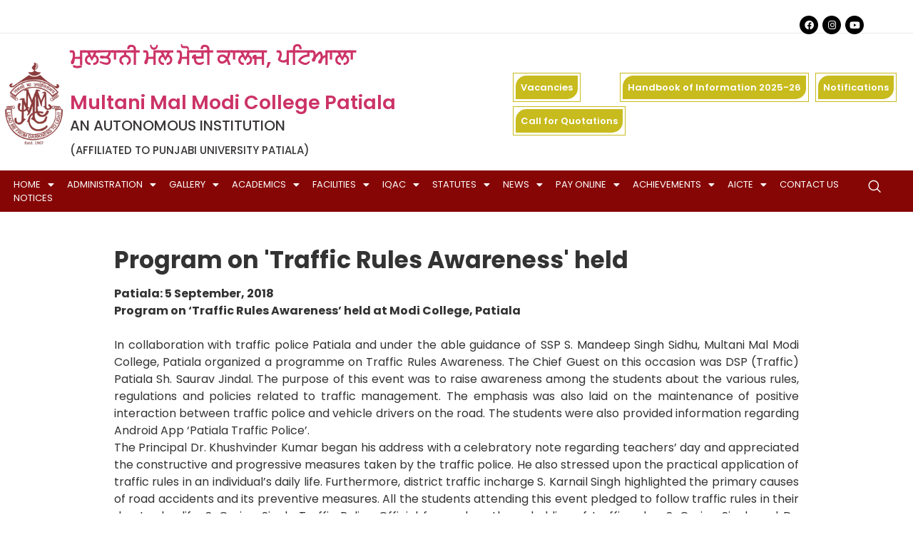

--- FILE ---
content_type: text/html; charset=UTF-8
request_url: https://modicollege.com/activities/program-on-traffic-rules-awareness-held/
body_size: 27431
content:
<!DOCTYPE html>
<html lang="en-US">
<head>
	<meta charset="UTF-8" />
	<meta name="viewport" content="width=device-width, initial-scale=1" />
	<link rel="profile" href="https://gmpg.org/xfn/11" />
	<link rel="pingback" href="https://modicollege.com/xmlrpc.php" />
	<title>Program on &#039;Traffic Rules Awareness&#039; held &#8211; Modicollege</title>
<meta name='robots' content='max-image-preview:large' />
<link rel='dns-prefetch' href='//cdn.jsdelivr.net' />
<link rel='dns-prefetch' href='//tawk.to' />
<link rel="alternate" title="oEmbed (JSON)" type="application/json+oembed" href="https://modicollege.com/wp-json/oembed/1.0/embed?url=https%3A%2F%2Fmodicollege.com%2Factivities%2Fprogram-on-traffic-rules-awareness-held%2F" />
<link rel="alternate" title="oEmbed (XML)" type="text/xml+oembed" href="https://modicollege.com/wp-json/oembed/1.0/embed?url=https%3A%2F%2Fmodicollege.com%2Factivities%2Fprogram-on-traffic-rules-awareness-held%2F&#038;format=xml" />
<style id='wp-img-auto-sizes-contain-inline-css' type='text/css'>
img:is([sizes=auto i],[sizes^="auto," i]){contain-intrinsic-size:3000px 1500px}
/*# sourceURL=wp-img-auto-sizes-contain-inline-css */
</style>
<style id='wp-emoji-styles-inline-css' type='text/css'>

	img.wp-smiley, img.emoji {
		display: inline !important;
		border: none !important;
		box-shadow: none !important;
		height: 1em !important;
		width: 1em !important;
		margin: 0 0.07em !important;
		vertical-align: -0.1em !important;
		background: none !important;
		padding: 0 !important;
	}
/*# sourceURL=wp-emoji-styles-inline-css */
</style>
<link rel='stylesheet' id='wp-block-library-css' href='https://modicollege.com/wp-includes/css/dist/block-library/style.min.css?ver=6.9' type='text/css' media='all' />
<style id='global-styles-inline-css' type='text/css'>
:root{--wp--preset--aspect-ratio--square: 1;--wp--preset--aspect-ratio--4-3: 4/3;--wp--preset--aspect-ratio--3-4: 3/4;--wp--preset--aspect-ratio--3-2: 3/2;--wp--preset--aspect-ratio--2-3: 2/3;--wp--preset--aspect-ratio--16-9: 16/9;--wp--preset--aspect-ratio--9-16: 9/16;--wp--preset--color--black: #000000;--wp--preset--color--cyan-bluish-gray: #abb8c3;--wp--preset--color--white: #ffffff;--wp--preset--color--pale-pink: #f78da7;--wp--preset--color--vivid-red: #cf2e2e;--wp--preset--color--luminous-vivid-orange: #ff6900;--wp--preset--color--luminous-vivid-amber: #fcb900;--wp--preset--color--light-green-cyan: #7bdcb5;--wp--preset--color--vivid-green-cyan: #00d084;--wp--preset--color--pale-cyan-blue: #8ed1fc;--wp--preset--color--vivid-cyan-blue: #0693e3;--wp--preset--color--vivid-purple: #9b51e0;--wp--preset--gradient--vivid-cyan-blue-to-vivid-purple: linear-gradient(135deg,rgb(6,147,227) 0%,rgb(155,81,224) 100%);--wp--preset--gradient--light-green-cyan-to-vivid-green-cyan: linear-gradient(135deg,rgb(122,220,180) 0%,rgb(0,208,130) 100%);--wp--preset--gradient--luminous-vivid-amber-to-luminous-vivid-orange: linear-gradient(135deg,rgb(252,185,0) 0%,rgb(255,105,0) 100%);--wp--preset--gradient--luminous-vivid-orange-to-vivid-red: linear-gradient(135deg,rgb(255,105,0) 0%,rgb(207,46,46) 100%);--wp--preset--gradient--very-light-gray-to-cyan-bluish-gray: linear-gradient(135deg,rgb(238,238,238) 0%,rgb(169,184,195) 100%);--wp--preset--gradient--cool-to-warm-spectrum: linear-gradient(135deg,rgb(74,234,220) 0%,rgb(151,120,209) 20%,rgb(207,42,186) 40%,rgb(238,44,130) 60%,rgb(251,105,98) 80%,rgb(254,248,76) 100%);--wp--preset--gradient--blush-light-purple: linear-gradient(135deg,rgb(255,206,236) 0%,rgb(152,150,240) 100%);--wp--preset--gradient--blush-bordeaux: linear-gradient(135deg,rgb(254,205,165) 0%,rgb(254,45,45) 50%,rgb(107,0,62) 100%);--wp--preset--gradient--luminous-dusk: linear-gradient(135deg,rgb(255,203,112) 0%,rgb(199,81,192) 50%,rgb(65,88,208) 100%);--wp--preset--gradient--pale-ocean: linear-gradient(135deg,rgb(255,245,203) 0%,rgb(182,227,212) 50%,rgb(51,167,181) 100%);--wp--preset--gradient--electric-grass: linear-gradient(135deg,rgb(202,248,128) 0%,rgb(113,206,126) 100%);--wp--preset--gradient--midnight: linear-gradient(135deg,rgb(2,3,129) 0%,rgb(40,116,252) 100%);--wp--preset--font-size--small: 13px;--wp--preset--font-size--medium: 20px;--wp--preset--font-size--large: 36px;--wp--preset--font-size--x-large: 42px;--wp--preset--spacing--20: 0.44rem;--wp--preset--spacing--30: 0.67rem;--wp--preset--spacing--40: 1rem;--wp--preset--spacing--50: 1.5rem;--wp--preset--spacing--60: 2.25rem;--wp--preset--spacing--70: 3.38rem;--wp--preset--spacing--80: 5.06rem;--wp--preset--shadow--natural: 6px 6px 9px rgba(0, 0, 0, 0.2);--wp--preset--shadow--deep: 12px 12px 50px rgba(0, 0, 0, 0.4);--wp--preset--shadow--sharp: 6px 6px 0px rgba(0, 0, 0, 0.2);--wp--preset--shadow--outlined: 6px 6px 0px -3px rgb(255, 255, 255), 6px 6px rgb(0, 0, 0);--wp--preset--shadow--crisp: 6px 6px 0px rgb(0, 0, 0);}:where(.is-layout-flex){gap: 0.5em;}:where(.is-layout-grid){gap: 0.5em;}body .is-layout-flex{display: flex;}.is-layout-flex{flex-wrap: wrap;align-items: center;}.is-layout-flex > :is(*, div){margin: 0;}body .is-layout-grid{display: grid;}.is-layout-grid > :is(*, div){margin: 0;}:where(.wp-block-columns.is-layout-flex){gap: 2em;}:where(.wp-block-columns.is-layout-grid){gap: 2em;}:where(.wp-block-post-template.is-layout-flex){gap: 1.25em;}:where(.wp-block-post-template.is-layout-grid){gap: 1.25em;}.has-black-color{color: var(--wp--preset--color--black) !important;}.has-cyan-bluish-gray-color{color: var(--wp--preset--color--cyan-bluish-gray) !important;}.has-white-color{color: var(--wp--preset--color--white) !important;}.has-pale-pink-color{color: var(--wp--preset--color--pale-pink) !important;}.has-vivid-red-color{color: var(--wp--preset--color--vivid-red) !important;}.has-luminous-vivid-orange-color{color: var(--wp--preset--color--luminous-vivid-orange) !important;}.has-luminous-vivid-amber-color{color: var(--wp--preset--color--luminous-vivid-amber) !important;}.has-light-green-cyan-color{color: var(--wp--preset--color--light-green-cyan) !important;}.has-vivid-green-cyan-color{color: var(--wp--preset--color--vivid-green-cyan) !important;}.has-pale-cyan-blue-color{color: var(--wp--preset--color--pale-cyan-blue) !important;}.has-vivid-cyan-blue-color{color: var(--wp--preset--color--vivid-cyan-blue) !important;}.has-vivid-purple-color{color: var(--wp--preset--color--vivid-purple) !important;}.has-black-background-color{background-color: var(--wp--preset--color--black) !important;}.has-cyan-bluish-gray-background-color{background-color: var(--wp--preset--color--cyan-bluish-gray) !important;}.has-white-background-color{background-color: var(--wp--preset--color--white) !important;}.has-pale-pink-background-color{background-color: var(--wp--preset--color--pale-pink) !important;}.has-vivid-red-background-color{background-color: var(--wp--preset--color--vivid-red) !important;}.has-luminous-vivid-orange-background-color{background-color: var(--wp--preset--color--luminous-vivid-orange) !important;}.has-luminous-vivid-amber-background-color{background-color: var(--wp--preset--color--luminous-vivid-amber) !important;}.has-light-green-cyan-background-color{background-color: var(--wp--preset--color--light-green-cyan) !important;}.has-vivid-green-cyan-background-color{background-color: var(--wp--preset--color--vivid-green-cyan) !important;}.has-pale-cyan-blue-background-color{background-color: var(--wp--preset--color--pale-cyan-blue) !important;}.has-vivid-cyan-blue-background-color{background-color: var(--wp--preset--color--vivid-cyan-blue) !important;}.has-vivid-purple-background-color{background-color: var(--wp--preset--color--vivid-purple) !important;}.has-black-border-color{border-color: var(--wp--preset--color--black) !important;}.has-cyan-bluish-gray-border-color{border-color: var(--wp--preset--color--cyan-bluish-gray) !important;}.has-white-border-color{border-color: var(--wp--preset--color--white) !important;}.has-pale-pink-border-color{border-color: var(--wp--preset--color--pale-pink) !important;}.has-vivid-red-border-color{border-color: var(--wp--preset--color--vivid-red) !important;}.has-luminous-vivid-orange-border-color{border-color: var(--wp--preset--color--luminous-vivid-orange) !important;}.has-luminous-vivid-amber-border-color{border-color: var(--wp--preset--color--luminous-vivid-amber) !important;}.has-light-green-cyan-border-color{border-color: var(--wp--preset--color--light-green-cyan) !important;}.has-vivid-green-cyan-border-color{border-color: var(--wp--preset--color--vivid-green-cyan) !important;}.has-pale-cyan-blue-border-color{border-color: var(--wp--preset--color--pale-cyan-blue) !important;}.has-vivid-cyan-blue-border-color{border-color: var(--wp--preset--color--vivid-cyan-blue) !important;}.has-vivid-purple-border-color{border-color: var(--wp--preset--color--vivid-purple) !important;}.has-vivid-cyan-blue-to-vivid-purple-gradient-background{background: var(--wp--preset--gradient--vivid-cyan-blue-to-vivid-purple) !important;}.has-light-green-cyan-to-vivid-green-cyan-gradient-background{background: var(--wp--preset--gradient--light-green-cyan-to-vivid-green-cyan) !important;}.has-luminous-vivid-amber-to-luminous-vivid-orange-gradient-background{background: var(--wp--preset--gradient--luminous-vivid-amber-to-luminous-vivid-orange) !important;}.has-luminous-vivid-orange-to-vivid-red-gradient-background{background: var(--wp--preset--gradient--luminous-vivid-orange-to-vivid-red) !important;}.has-very-light-gray-to-cyan-bluish-gray-gradient-background{background: var(--wp--preset--gradient--very-light-gray-to-cyan-bluish-gray) !important;}.has-cool-to-warm-spectrum-gradient-background{background: var(--wp--preset--gradient--cool-to-warm-spectrum) !important;}.has-blush-light-purple-gradient-background{background: var(--wp--preset--gradient--blush-light-purple) !important;}.has-blush-bordeaux-gradient-background{background: var(--wp--preset--gradient--blush-bordeaux) !important;}.has-luminous-dusk-gradient-background{background: var(--wp--preset--gradient--luminous-dusk) !important;}.has-pale-ocean-gradient-background{background: var(--wp--preset--gradient--pale-ocean) !important;}.has-electric-grass-gradient-background{background: var(--wp--preset--gradient--electric-grass) !important;}.has-midnight-gradient-background{background: var(--wp--preset--gradient--midnight) !important;}.has-small-font-size{font-size: var(--wp--preset--font-size--small) !important;}.has-medium-font-size{font-size: var(--wp--preset--font-size--medium) !important;}.has-large-font-size{font-size: var(--wp--preset--font-size--large) !important;}.has-x-large-font-size{font-size: var(--wp--preset--font-size--x-large) !important;}
/*# sourceURL=global-styles-inline-css */
</style>

<style id='classic-theme-styles-inline-css' type='text/css'>
/*! This file is auto-generated */
.wp-block-button__link{color:#fff;background-color:#32373c;border-radius:9999px;box-shadow:none;text-decoration:none;padding:calc(.667em + 2px) calc(1.333em + 2px);font-size:1.125em}.wp-block-file__button{background:#32373c;color:#fff;text-decoration:none}
/*# sourceURL=/wp-includes/css/classic-themes.min.css */
</style>
<link rel='stylesheet' id='contact-form-7-css' href='https://modicollege.com/wp-content/plugins/contact-form-7/includes/css/styles.css?ver=5.8.6' type='text/css' media='all' />
<link rel='stylesheet' id='hfe-style-css' href='https://modicollege.com/wp-content/plugins/header-footer-elementor/assets/css/header-footer-elementor.css?ver=1.6.17' type='text/css' media='all' />
<link rel='stylesheet' id='elementor-icons-css' href='https://modicollege.com/wp-content/plugins/elementor/assets/lib/eicons/css/elementor-icons.min.css?ver=5.23.0' type='text/css' media='all' />
<link rel='stylesheet' id='elementor-frontend-css' href='https://modicollege.com/wp-content/plugins/elementor/assets/css/frontend-lite.min.css?ver=3.17.2' type='text/css' media='all' />
<link rel='stylesheet' id='swiper-css' href='https://modicollege.com/wp-content/plugins/elementor/assets/lib/swiper/css/swiper.min.css?ver=5.3.6' type='text/css' media='all' />
<link rel='stylesheet' id='elementor-post-6-css' href='https://modicollege.com/wp-content/uploads/elementor/css/post-6.css?ver=1716526029' type='text/css' media='all' />
<link rel='stylesheet' id='elementor-pro-css' href='https://modicollege.com/wp-content/plugins/elementor-pro/assets/css/frontend-lite.min.css?ver=3.4.1' type='text/css' media='all' />
<link rel='stylesheet' id='elementor-global-css' href='https://modicollege.com/wp-content/uploads/elementor/css/global.css?ver=1716526029' type='text/css' media='all' />
<link rel='stylesheet' id='elementor-post-10-css' href='https://modicollege.com/wp-content/uploads/elementor/css/post-10.css?ver=1768406636' type='text/css' media='all' />
<link rel='stylesheet' id='hfe-widgets-style-css' href='https://modicollege.com/wp-content/plugins/header-footer-elementor/inc/widgets-css/frontend.css?ver=1.6.17' type='text/css' media='all' />
<link rel='stylesheet' id='font-awesome-5-all-css' href='https://modicollege.com/wp-content/plugins/elementor/assets/lib/font-awesome/css/all.min.css?ver=3.17.2' type='text/css' media='all' />
<link rel='stylesheet' id='font-awesome-4-shim-css' href='https://modicollege.com/wp-content/plugins/elementor/assets/lib/font-awesome/css/v4-shims.min.css?ver=3.17.2' type='text/css' media='all' />
<link rel='stylesheet' id='elementor-post-350-css' href='https://modicollege.com/wp-content/uploads/elementor/css/post-350.css?ver=1748066434' type='text/css' media='all' />
<link rel='stylesheet' id='cute-alert-css' href='https://modicollege.com/wp-content/plugins/metform/public/assets/lib/cute-alert/style.css?ver=3.9.7' type='text/css' media='all' />
<link rel='stylesheet' id='text-editor-style-css' href='https://modicollege.com/wp-content/plugins/metform/public/assets/css/text-editor.css?ver=3.9.7' type='text/css' media='all' />
<link rel='stylesheet' id='parent-theme-css' href='https://modicollege.com/wp-content/themes/hello-elementor/style.css?ver=6.9' type='text/css' media='all' />
<link rel='stylesheet' id='child-theme-css' href='https://modicollege.com/wp-content/themes/hello-elementor-child/style.css?ver=6.9' type='text/css' media='all' />
<link rel='stylesheet' id='icon-css' href='https://cdn.jsdelivr.net/npm/@fortawesome/fontawesome-free@5.15.4/css/fontawesome.min.css?ver=6.9' type='text/css' media='all' />
<link rel='stylesheet' id='chatbootscript-css' href='https://tawk.to/chat/62be9a947b967b11799777cb/1g6s8nlon?ver=6.9' type='text/css' media='all' />
<link rel='stylesheet' id='bootrstap-css' href='https://cdn.jsdelivr.net/npm/bootstrap@5.1.3/dist/css/bootstrap.min.css?ver=6.9' type='text/css' media='all' />
<link rel='stylesheet' id='owl-css-css' href='https://modicollege.com/wp-content/themes/hello-elementor-child/css/owl.carousel.css?ver=6.9' type='text/css' media='all' />
<link rel='stylesheet' id='owl-css-sec-css' href='https://modicollege.com/wp-content/themes/hello-elementor-child/css/owl.theme.default.css?ver=6.9' type='text/css' media='all' />
<link rel='stylesheet' id='hello-elementor-css' href='https://modicollege.com/wp-content/themes/hello-elementor/style.min.css?ver=2.5.0' type='text/css' media='all' />
<link rel='stylesheet' id='hello-elementor-theme-style-css' href='https://modicollege.com/wp-content/themes/hello-elementor/theme.min.css?ver=2.5.0' type='text/css' media='all' />
<link rel='stylesheet' id='elementor-icons-ekiticons-css' href='https://modicollege.com/wp-content/plugins/elementskit-lite/modules/elementskit-icon-pack/assets/css/ekiticons.css?ver=3.0.0' type='text/css' media='all' />
<link rel='stylesheet' id='metform-ui-css' href='https://modicollege.com/wp-content/plugins/metform/public/assets/css/metform-ui.css?ver=3.9.7' type='text/css' media='all' />
<link rel='stylesheet' id='metform-style-css' href='https://modicollege.com/wp-content/plugins/metform/public/assets/css/style.css?ver=3.9.7' type='text/css' media='all' />
<link rel='stylesheet' id='elementor-post-27853-css' href='https://modicollege.com/wp-content/uploads/elementor/css/post-27853.css?ver=1743759646' type='text/css' media='all' />
<link rel='stylesheet' id='popup-maker-site-css' href='//modicollege.com/wp-content/uploads/pum/pum-site-styles.css?generated=1743761284&#038;ver=1.20.4' type='text/css' media='all' />
<link rel='stylesheet' id='ekit-widget-styles-css' href='https://modicollege.com/wp-content/plugins/elementskit-lite/widgets/init/assets/css/widget-styles.css?ver=3.0.0' type='text/css' media='all' />
<link rel='stylesheet' id='ekit-responsive-css' href='https://modicollege.com/wp-content/plugins/elementskit-lite/widgets/init/assets/css/responsive.css?ver=3.0.0' type='text/css' media='all' />
<link rel='stylesheet' id='wps-visitor-style-css' href='https://modicollege.com/wp-content/plugins/wps-visitor-counter/styles/css/default.css?ver=2' type='text/css' media='all' />
<link rel='stylesheet' id='google-fonts-1-css' href='https://fonts.googleapis.com/css?family=Roboto%3A100%2C100italic%2C200%2C200italic%2C300%2C300italic%2C400%2C400italic%2C500%2C500italic%2C600%2C600italic%2C700%2C700italic%2C800%2C800italic%2C900%2C900italic%7CRoboto+Slab%3A100%2C100italic%2C200%2C200italic%2C300%2C300italic%2C400%2C400italic%2C500%2C500italic%2C600%2C600italic%2C700%2C700italic%2C800%2C800italic%2C900%2C900italic%7CPoppins%3A100%2C100italic%2C200%2C200italic%2C300%2C300italic%2C400%2C400italic%2C500%2C500italic%2C600%2C600italic%2C700%2C700italic%2C800%2C800italic%2C900%2C900italic%7CIBM+Plex+Sans%3A100%2C100italic%2C200%2C200italic%2C300%2C300italic%2C400%2C400italic%2C500%2C500italic%2C600%2C600italic%2C700%2C700italic%2C800%2C800italic%2C900%2C900italic&#038;display=auto&#038;ver=6.9' type='text/css' media='all' />
<link rel='stylesheet' id='elementor-icons-shared-0-css' href='https://modicollege.com/wp-content/plugins/elementor/assets/lib/font-awesome/css/fontawesome.min.css?ver=5.15.3' type='text/css' media='all' />
<link rel='stylesheet' id='elementor-icons-fa-brands-css' href='https://modicollege.com/wp-content/plugins/elementor/assets/lib/font-awesome/css/brands.min.css?ver=5.15.3' type='text/css' media='all' />
<link rel='stylesheet' id='elementor-icons-fa-solid-css' href='https://modicollege.com/wp-content/plugins/elementor/assets/lib/font-awesome/css/solid.min.css?ver=5.15.3' type='text/css' media='all' />
<link rel="preconnect" href="https://fonts.gstatic.com/" crossorigin><script type="text/javascript" src="https://modicollege.com/wp-includes/js/jquery/jquery.min.js?ver=3.7.1" id="jquery-core-js"></script>
<script type="text/javascript" src="https://modicollege.com/wp-includes/js/jquery/jquery-migrate.min.js?ver=3.4.1" id="jquery-migrate-js"></script>
<script type="text/javascript" src="https://modicollege.com/wp-content/plugins/elementor/assets/lib/font-awesome/js/v4-shims.min.js?ver=3.17.2" id="font-awesome-4-shim-js"></script>
<script type="text/javascript" src="https://cdn.jsdelivr.net/npm/bootstrap@5.1.3/dist/js/bootstrap.bundle.min.js?ver=6.9" id="script-js"></script>
<script type="text/javascript" src="https://modicollege.com/wp-content/themes/hello-elementor-child/js/owl.carousel.min.js?ver=6.9" id="owl-script-js"></script>
<script type="text/javascript" id="wps-js-extra">
/* <![CDATA[ */
var wpspagevisit = {"ajaxurl":"https://modicollege.com/wp-admin/admin-ajax.php","ajax_nonce":"5fca59f344"};
//# sourceURL=wps-js-extra
/* ]]> */
</script>
<script type="text/javascript" src="https://modicollege.com/wp-content/plugins/wps-visitor-counter/styles/js/custom.js?ver=1" id="wps-js"></script>
<link rel="https://api.w.org/" href="https://modicollege.com/wp-json/" /><link rel="alternate" title="JSON" type="application/json" href="https://modicollege.com/wp-json/wp/v2/posts/8924" /><link rel="EditURI" type="application/rsd+xml" title="RSD" href="https://modicollege.com/xmlrpc.php?rsd" />

<link rel="canonical" href="https://modicollege.com/activities/program-on-traffic-rules-awareness-held/" />
<link rel='shortlink' href='https://modicollege.com/?p=8924' />
<!-- start Simple Custom CSS and JS -->
<script type="text/javascript">
jQuery(document).ready(function( $ ){
   var Tawk_API=Tawk_API||{}, Tawk_LoadStart=new Date();
(function(){
var s1=document.createElement("script"),s0=document.getElementsByTagName("script")[0];
s1.async=true;
s1.src='https://embed.tawk.to/56e032da9981cdfd389dcbd5/default';
s1.charset='UTF-8';
s1.setAttribute('crossorigin','*');
s0.parentNode.insertBefore(s1,s0);
})();
});



</script>
<!-- end Simple Custom CSS and JS -->
<!-- start Simple Custom CSS and JS -->
<script type="text/javascript">
jQuery(document).ready(function( $ ){
   window.onscroll = function() {myFunction()};

var header = document.getElementById("header-section-menu");
var sticky = header.offsetTop;

function myFunction() {
  if (window.pageYOffset > sticky) {
    header.classList.add("sticky-header");
  } else {
    header.classList.remove("sticky-header");
  }
}
});


</script>
<!-- end Simple Custom CSS and JS -->
<!-- start Simple Custom CSS and JS -->
<script type="text/javascript">
jQuery(document).ready(function( $ ){	
	 jQuery('.upcoming-event').owlCarousel({
	 autoplay:true,
    loop:true,
    margin:10,
    responsiveClass:true,
    responsive:{
        0:{
            items:1,
            nav:true
        },
        600:{
            items:1,
            nav:false
        },
        1000:{
            items:1,
            nav:false,
            loop:false
        }
    }
});
});


</script>
<!-- end Simple Custom CSS and JS -->
<!-- start Simple Custom CSS and JS -->
<script type="text/javascript">
jQuery(document).ready(function(){
 jQuery('.owl-carousel').owlCarousel({
	 autoplay:true,
    loop:true,
    margin:10,
    responsiveClass:true,
    responsive:{
        0:{
            items:1,
            nav:true
        },
        600:{
            items:3,
            nav:false
        },
        1000:{
            items:3,
            nav:true,
            loop:false
        }
    }
})

});




</script>
<!-- end Simple Custom CSS and JS -->
<meta name="generator" content="Elementor 3.17.2; features: e_dom_optimization, e_optimized_assets_loading, e_optimized_css_loading, additional_custom_breakpoints; settings: css_print_method-external, google_font-enabled, font_display-auto">
<meta name="generator" content="Powered by Slider Revolution 6.5.8 - responsive, Mobile-Friendly Slider Plugin for WordPress with comfortable drag and drop interface." />
<link rel="icon" href="https://modicollege.com/wp-content/uploads/2022/03/New-Project1-124x150.png" sizes="32x32" />
<link rel="icon" href="https://modicollege.com/wp-content/uploads/2022/03/New-Project1.png" sizes="192x192" />
<link rel="apple-touch-icon" href="https://modicollege.com/wp-content/uploads/2022/03/New-Project1.png" />
<meta name="msapplication-TileImage" content="https://modicollege.com/wp-content/uploads/2022/03/New-Project1.png" />
<script type="text/javascript">function setREVStartSize(e){
			//window.requestAnimationFrame(function() {				 
				window.RSIW = window.RSIW===undefined ? window.innerWidth : window.RSIW;	
				window.RSIH = window.RSIH===undefined ? window.innerHeight : window.RSIH;	
				try {								
					var pw = document.getElementById(e.c).parentNode.offsetWidth,
						newh;
					pw = pw===0 || isNaN(pw) ? window.RSIW : pw;
					e.tabw = e.tabw===undefined ? 0 : parseInt(e.tabw);
					e.thumbw = e.thumbw===undefined ? 0 : parseInt(e.thumbw);
					e.tabh = e.tabh===undefined ? 0 : parseInt(e.tabh);
					e.thumbh = e.thumbh===undefined ? 0 : parseInt(e.thumbh);
					e.tabhide = e.tabhide===undefined ? 0 : parseInt(e.tabhide);
					e.thumbhide = e.thumbhide===undefined ? 0 : parseInt(e.thumbhide);
					e.mh = e.mh===undefined || e.mh=="" || e.mh==="auto" ? 0 : parseInt(e.mh,0);		
					if(e.layout==="fullscreen" || e.l==="fullscreen") 						
						newh = Math.max(e.mh,window.RSIH);					
					else{					
						e.gw = Array.isArray(e.gw) ? e.gw : [e.gw];
						for (var i in e.rl) if (e.gw[i]===undefined || e.gw[i]===0) e.gw[i] = e.gw[i-1];					
						e.gh = e.el===undefined || e.el==="" || (Array.isArray(e.el) && e.el.length==0)? e.gh : e.el;
						e.gh = Array.isArray(e.gh) ? e.gh : [e.gh];
						for (var i in e.rl) if (e.gh[i]===undefined || e.gh[i]===0) e.gh[i] = e.gh[i-1];
											
						var nl = new Array(e.rl.length),
							ix = 0,						
							sl;					
						e.tabw = e.tabhide>=pw ? 0 : e.tabw;
						e.thumbw = e.thumbhide>=pw ? 0 : e.thumbw;
						e.tabh = e.tabhide>=pw ? 0 : e.tabh;
						e.thumbh = e.thumbhide>=pw ? 0 : e.thumbh;					
						for (var i in e.rl) nl[i] = e.rl[i]<window.RSIW ? 0 : e.rl[i];
						sl = nl[0];									
						for (var i in nl) if (sl>nl[i] && nl[i]>0) { sl = nl[i]; ix=i;}															
						var m = pw>(e.gw[ix]+e.tabw+e.thumbw) ? 1 : (pw-(e.tabw+e.thumbw)) / (e.gw[ix]);					
						newh =  (e.gh[ix] * m) + (e.tabh + e.thumbh);
					}
					var el = document.getElementById(e.c);
					if (el!==null && el) el.style.height = newh+"px";					
					el = document.getElementById(e.c+"_wrapper");
					if (el!==null && el) {
						el.style.height = newh+"px";
						el.style.display = "block";
					}
				} catch(e){
					console.log("Failure at Presize of Slider:" + e)
				}					   
			//});
		  };</script>
		<style type="text/css" id="wp-custom-css">
			.vision, .mision {
  background: #fff;
  padding: 14px 39px;
  border-left: 6px solid #860606;
	position:relative;
}
.vision h3, .mision h3 {
  color: #000;
  font-family: poppins;
	font-weight:bold;
}
.vision p, .mision p {
  color: #000;
  font-weight: 300;
  font-family: poppins;
  font-size: 14px;
}
.vision::before {
  content: '';
  background: url(https://modicollege.com/wp-content/uploads/2022/03/target.png);
    background-repeat: repeat;
    background-size: auto;
  position: absolute;
  background-size: contain;
  display: block;
  top: 1px;
  bottom: 0px;
  width: 100%;
  background-repeat: no-repeat;
  right: 16px;
  opacity: 0.2;
  background-position: right;
}
.vision .btn-main, .mision .btn-main {
  background: #860606;
  font-size: 11px;
  padding: 7px 18px;
	position:relative;
	z-index:9;
}

.mision::before {
  content: '';
  background: url(https://modicollege.com/wp-content/uploads/2022/03/history.png);
    background-repeat: repeat;
    background-size: auto;
  position: absolute;
  background-size: contain;
  display: block;
  top: 1px;
  bottom: 0px;
  width: 100%;
  background-repeat: no-repeat;
  right: 16px;
  opacity: 0.2;
  background-position: right;
}
#visionandhistory {
  padding: 85px 0;
}

/* important link */

.important-link h2 {
  font-size: 16px;
  background: #7d3d3d;
  padding: 0px 9px;
  color: #fff;
  overflow: hidden;
  text-overflow: ellipsis;
  display: -webkit-box;
  -webkit-line-clamp: 1;
  -webkit-box-orient: vertical;
  line-height: 3;
}
.important-link ul li {
  list-style: circle;
}
.important-link ul {
  list-style: none;
}
.important-link ul li a {
  font-size: 14px;
  font-family: poppins;
  color: #000;
  font-weight: 500;
}
.important-link {
  background: #fff;
  box-shadow: 0px 0px 12px 0px #ddd;
  margin-bottom: 21px;
}
.important-link ul ~ a {
  color: #7d3d3d;
  font-weight: 600;
padding: 14px 20px;
display: block;
text-transform: uppercase;
}
.spanclass {
  font-style: italic;
  color: #7d3d3d;
  font-weight: bold;
}
/* footer section */
#footertop {
  background: linear-gradient(to right, #000000e0, #171616bf),aliceblue url(https://modicollege.com/wp-content/uploads/2022/03/modi-banner3.jpg);
    background-position-x: 0%, 0%;
    background-position-y: 0%, 0%;
  padding: 18px 1px;
  background-position: bottom;
}

.footerlinks ul {
  list-style: none;
  padding: 0px;
}
.footerlinks ul li a:hover{
	color:#fff;
	border-bottom:1px solid #fff;
	
}
.footerlinks ul li a {
 color: #a4a2a2;
border-bottom: 1px solid transparent;
font-size: 14px;
font-weight: 500;
font-family: poppins;
}
.footerlinks h4 {
  font-size: 19px;
  text-transform: uppercase;
  font-weight: 300;
  color: #ffc107;
}
.bottom-links a {
  color: #ddd;
  font-size: 13px;
  border-bottom: 1px solid #fff;
}
.bottom-links {
  padding-bottom: 37px;
}
.middle-link {
  font-size: 14px;
  margin-bottom: 0px;
}
.fixed-strip {
  position: fixed;
  bottom: 0px;
  width: 100%;
  display: block;
  z-index: 9;
  background: #ffc107;
  left: 0px;
  text-align: center;
  padding: 7px 0;
  font-weight: 600;
  color: #000;
  font-family: poppins;
  font-style: italic;
  font-size: 14px;
  margin-top: ;
}
.owl-nav {
 font-size: 30px;
position: absolute;
left: 50%;
transform: translate(-50%, 0%);
}
.owl-nav button:hover {
  background: #7d3d3d !important;
}
.owl-prev, .owl-next {
  background: #6f6969 !important;
  width: 30px;
  color: #fff !important;
  border-radius: 0px;
  margin: 9px;
}
#Our-best-recuiter {
  background: #f6f6f6;
  padding-top: 19px;
}
#importantdocument {
  padding-bottom: 24px;
}
@media (max-width: 576px) {
	ul.headercontact-list {
    display: grid !important;
    padding: 0;
    grid-template-columns: auto auto !important;
    align-items: center;
}
	
	ul.headercontact-list li {
    align-items: center;
    margin: 6px;
		margin-bottom: 12px !important;
}
	
	ul.headercontact-list li a {
    width: 100%;
    display: block;
    text-align: center;
}
	
	
	.content-box a
	{
		position:unset;
	}
	
	.course-details {
    text-align: center;
}
	.course-details img {
    height: 100%;
    object-fit: cover;
}
	.lab-titla span {
    display: block;
    text-transform: uppercase;
    font-weight: bold;
    color: #7d3d3d;
    font-size: 38px;
}
	.lab-titla span {
    display: block;
    text-transform: uppercase;
    font-weight: bold;
    color: #7d3d3d;
    font-size: 38px;
}
	.post-wraper-lab .postcontent {
    padding: 24px;
    position: relative;
    text-align: center;
}
	.post-wraper-lab a {
    padding: 9px 9px;
    width: 60%;
    margin-top: 12px;
}
	.elementor-119 .elementor-element.elementor-element-604d8d9 {
    text-align: center;
}
	.lab-titla {
    text-align: center;
}
/* 	.quick-link .image-icone img {
    width: 35%;
} */
/* 	.quick-link.c1 img {
    width: 35% !important;
} */
	section#Aboutus {
    padding: 27px 0px 0px;
}
	
/* 	.swiper-image-stretch .swiper-slide .swiper-slide-image {
    width: 73%;
} */
	.college-point-box {
    text-align: center;
}
#section-bg-heighlight {
    background: #f2f2f2;
    padding: 0px 0;
}
	.elementor-119 .elementor-element.elementor-element-35a0aca .elementor-heading-title {
    font-size: 34px;
}
/* 	.elementor-container.elementor-column-gap-default {
    display: inline-flex;
    width: 100%;
    justify-content: center;
} */
	.elementor-119 .elementor-element.elementor-element-f8c6141 .elementor-heading-title {
    font-size: 30px;;
    text-align: center;
}
	#visionandhistory {
    padding: 0px 0;
}
/* 	-----mission and vision------ */
/* 	.elementor-widget-container ul li {
    margin-bottom: 10px;
} */

	.inner-page-title h2 {
    font-size: 25px;
}
	/* 	-----history------ */
.elementor-heading-title {
    color: #8E3E3E;
    font-size: 29px;
}
	.contact-form {
    padding: 21px 35px;
    background: #eee;
    margin-top: -9px;
}
	.elementor-2876 .elementor-element.elementor-element-8bf7da6 .elementor-heading-title {
    font-size: 41px;
}
	.post-wraper-lab
	{
		margin-bottom:10px;
	}
}
@media (max-width: 768px) {
	
	.lab-titla p {
    font-size: 14px;
}
	.lab-titla span {
    font-size: 34px;
}
	.lab-titla h2 {
    color: #ffc107;
    font-size: 18px;
}
/* 	.post-wraper-lab .postcontent {
    padding: 10px !important;
    position: relative;
} */
	.post-wraper-lab .postcontent h2 {
    font-size: 19px;
    margin: 6px 0;
}
	.college-point-box {
		padding: 13px 12px;
 		min-height: 138px;
}
	.college-point-box p {
    font-size: 13px;
    margin: 0;
}
	.college-point-box h3 {
    font-size: 29px;
}
}
.elementor-2876 .elementor-element.elementor-element-4be21b4 .ekit-form form label {
    color: #000000;
    width: 100%;
}
.postimage img {
    width: 100% !important;
    height: 200px;
    object-fit: cover;
}
.post-wraper h2
{
	padding:0px 0px;
	margin-top:20px !important;
}
.post-wraper a {
    font-size: 22px;
    color: #000;
    font-weight: 300;
    overflow: hidden;
    text-overflow: ellipsis;
    display: -webkit-box;
    -webkit-line-clamp: 2;
    -webkit-box-orient: vertical;
    line-height: 1.3;
/*     padding: 9px 0px; */
}
.post-wraper h2 {
    border-left: 3px solid #c01104;
    padding-left: 24px;
    line-height: 1;
    margin: 0;
}
.postimage h6 span {
    background: #bb1919;
    margin-right: 3px;
    padding: 5px 9px;
    font-size: 12px;
    font-weight: 600;
    color: #fff;
    text-transform: uppercase;
    display: inline-block;
    margin-top: 5px;
}

.Author-profile {
    display: flex;
    margin-top: 26px;
}
.Author-profile img {
    width: 50px;
    border-radius: 62px;
    height: 50px;
    object-fit: cover;
}
.author-description {
    margin-left: 16px;
}
.Author-profile .author-description h6 {
    margin-bottom: 1px;
    margin-top: 0px;
    color: #860606;
}
.Author-profile .author-description p {
    font-size: 12px;
}

ul.headercontact-list li {
    margin-bottom: 23px;
}
ul.headercontact-list {
    display: grid;
    padding: 0;
    grid-template-columns: auto auto auto;
    align-items: center;
}		</style>
		<link rel='stylesheet' id='rs-plugin-settings-css' href='https://modicollege.com/wp-content/plugins/revslider/public/assets/css/rs6.css?ver=6.5.8' type='text/css' media='all' />
<style id='rs-plugin-settings-inline-css' type='text/css'>
#rs-demo-id {}
/*# sourceURL=rs-plugin-settings-inline-css */
</style>
</head>

<body class="wp-singular post-template-default single single-post postid-8924 single-format-standard wp-theme-hello-elementor wp-child-theme-hello-elementor-child ehf-header ehf-footer ehf-template-hello-elementor ehf-stylesheet-hello-elementor-child elementor-default elementor-kit-6">
<div id="page" class="hfeed site">

		<header id="masthead" itemscope="itemscope" itemtype="https://schema.org/WPHeader">
			<p class="main-title bhf-hidden" itemprop="headline"><a href="https://modicollege.com" title="Modicollege" rel="home">Modicollege</a></p>
					<div data-elementor-type="wp-post" data-elementor-id="10" class="elementor elementor-10">
									<section class="elementor-section elementor-top-section elementor-element elementor-element-234f2cd elementor-section-boxed elementor-section-height-default elementor-section-height-default" data-id="234f2cd" data-element_type="section" data-settings="{&quot;background_background&quot;:&quot;classic&quot;}">
						<div class="elementor-container elementor-column-gap-no">
					<div class="elementor-column elementor-col-100 elementor-top-column elementor-element elementor-element-ff5de1b" data-id="ff5de1b" data-element_type="column">
			<div class="elementor-widget-wrap elementor-element-populated">
								<section class="elementor-section elementor-inner-section elementor-element elementor-element-f950eb3 elementor-section-boxed elementor-section-height-default elementor-section-height-default" data-id="f950eb3" data-element_type="section">
						<div class="elementor-container elementor-column-gap-default">
					<div class="elementor-column elementor-col-50 elementor-inner-column elementor-element elementor-element-f93c928" data-id="f93c928" data-element_type="column">
			<div class="elementor-widget-wrap">
									</div>
		</div>
				<div class="elementor-column elementor-col-50 elementor-inner-column elementor-element elementor-element-ab2ebac" data-id="ab2ebac" data-element_type="column">
			<div class="elementor-widget-wrap elementor-element-populated">
								<div class="elementor-element elementor-element-d1b7fc5 elementor-widget elementor-widget-spacer" data-id="d1b7fc5" data-element_type="widget" data-widget_type="spacer.default">
				<div class="elementor-widget-container">
			<style>/*! elementor - v3.17.0 - 01-11-2023 */
.elementor-column .elementor-spacer-inner{height:var(--spacer-size)}.e-con{--container-widget-width:100%}.e-con-inner>.elementor-widget-spacer,.e-con>.elementor-widget-spacer{width:var(--container-widget-width,var(--spacer-size));--align-self:var(--container-widget-align-self,initial);--flex-shrink:0}.e-con-inner>.elementor-widget-spacer>.elementor-widget-container,.e-con>.elementor-widget-spacer>.elementor-widget-container{height:100%;width:100%}.e-con-inner>.elementor-widget-spacer>.elementor-widget-container>.elementor-spacer,.e-con>.elementor-widget-spacer>.elementor-widget-container>.elementor-spacer{height:100%}.e-con-inner>.elementor-widget-spacer>.elementor-widget-container>.elementor-spacer>.elementor-spacer-inner,.e-con>.elementor-widget-spacer>.elementor-widget-container>.elementor-spacer>.elementor-spacer-inner{height:var(--container-widget-height,var(--spacer-size))}.e-con-inner>.elementor-widget-spacer.elementor-widget-empty,.e-con>.elementor-widget-spacer.elementor-widget-empty{position:relative;min-height:22px;min-width:22px}.e-con-inner>.elementor-widget-spacer.elementor-widget-empty .elementor-widget-empty-icon,.e-con>.elementor-widget-spacer.elementor-widget-empty .elementor-widget-empty-icon{position:absolute;top:0;bottom:0;left:0;right:0;margin:auto;padding:0;width:22px;height:22px}</style>		<div class="elementor-spacer">
			<div class="elementor-spacer-inner"></div>
		</div>
				</div>
				</div>
				<div class="elementor-element elementor-element-179239c elementor-shape-circle e-grid-align-right elementor-grid-0 elementor-widget elementor-widget-social-icons" data-id="179239c" data-element_type="widget" data-widget_type="social-icons.default">
				<div class="elementor-widget-container">
			<style>/*! elementor - v3.17.0 - 01-11-2023 */
.elementor-widget-social-icons.elementor-grid-0 .elementor-widget-container,.elementor-widget-social-icons.elementor-grid-mobile-0 .elementor-widget-container,.elementor-widget-social-icons.elementor-grid-tablet-0 .elementor-widget-container{line-height:1;font-size:0}.elementor-widget-social-icons:not(.elementor-grid-0):not(.elementor-grid-tablet-0):not(.elementor-grid-mobile-0) .elementor-grid{display:inline-grid}.elementor-widget-social-icons .elementor-grid{grid-column-gap:var(--grid-column-gap,5px);grid-row-gap:var(--grid-row-gap,5px);grid-template-columns:var(--grid-template-columns);justify-content:var(--justify-content,center);justify-items:var(--justify-content,center)}.elementor-icon.elementor-social-icon{font-size:var(--icon-size,25px);line-height:var(--icon-size,25px);width:calc(var(--icon-size, 25px) + (2 * var(--icon-padding, .5em)));height:calc(var(--icon-size, 25px) + (2 * var(--icon-padding, .5em)))}.elementor-social-icon{--e-social-icon-icon-color:#fff;display:inline-flex;background-color:#69727d;align-items:center;justify-content:center;text-align:center;cursor:pointer}.elementor-social-icon i{color:var(--e-social-icon-icon-color)}.elementor-social-icon svg{fill:var(--e-social-icon-icon-color)}.elementor-social-icon:last-child{margin:0}.elementor-social-icon:hover{opacity:.9;color:#fff}.elementor-social-icon-android{background-color:#a4c639}.elementor-social-icon-apple{background-color:#999}.elementor-social-icon-behance{background-color:#1769ff}.elementor-social-icon-bitbucket{background-color:#205081}.elementor-social-icon-codepen{background-color:#000}.elementor-social-icon-delicious{background-color:#39f}.elementor-social-icon-deviantart{background-color:#05cc47}.elementor-social-icon-digg{background-color:#005be2}.elementor-social-icon-dribbble{background-color:#ea4c89}.elementor-social-icon-elementor{background-color:#d30c5c}.elementor-social-icon-envelope{background-color:#ea4335}.elementor-social-icon-facebook,.elementor-social-icon-facebook-f{background-color:#3b5998}.elementor-social-icon-flickr{background-color:#0063dc}.elementor-social-icon-foursquare{background-color:#2d5be3}.elementor-social-icon-free-code-camp,.elementor-social-icon-freecodecamp{background-color:#006400}.elementor-social-icon-github{background-color:#333}.elementor-social-icon-gitlab{background-color:#e24329}.elementor-social-icon-globe{background-color:#69727d}.elementor-social-icon-google-plus,.elementor-social-icon-google-plus-g{background-color:#dd4b39}.elementor-social-icon-houzz{background-color:#7ac142}.elementor-social-icon-instagram{background-color:#262626}.elementor-social-icon-jsfiddle{background-color:#487aa2}.elementor-social-icon-link{background-color:#818a91}.elementor-social-icon-linkedin,.elementor-social-icon-linkedin-in{background-color:#0077b5}.elementor-social-icon-medium{background-color:#00ab6b}.elementor-social-icon-meetup{background-color:#ec1c40}.elementor-social-icon-mixcloud{background-color:#273a4b}.elementor-social-icon-odnoklassniki{background-color:#f4731c}.elementor-social-icon-pinterest{background-color:#bd081c}.elementor-social-icon-product-hunt{background-color:#da552f}.elementor-social-icon-reddit{background-color:#ff4500}.elementor-social-icon-rss{background-color:#f26522}.elementor-social-icon-shopping-cart{background-color:#4caf50}.elementor-social-icon-skype{background-color:#00aff0}.elementor-social-icon-slideshare{background-color:#0077b5}.elementor-social-icon-snapchat{background-color:#fffc00}.elementor-social-icon-soundcloud{background-color:#f80}.elementor-social-icon-spotify{background-color:#2ebd59}.elementor-social-icon-stack-overflow{background-color:#fe7a15}.elementor-social-icon-steam{background-color:#00adee}.elementor-social-icon-stumbleupon{background-color:#eb4924}.elementor-social-icon-telegram{background-color:#2ca5e0}.elementor-social-icon-thumb-tack{background-color:#1aa1d8}.elementor-social-icon-tripadvisor{background-color:#589442}.elementor-social-icon-tumblr{background-color:#35465c}.elementor-social-icon-twitch{background-color:#6441a5}.elementor-social-icon-twitter{background-color:#1da1f2}.elementor-social-icon-viber{background-color:#665cac}.elementor-social-icon-vimeo{background-color:#1ab7ea}.elementor-social-icon-vk{background-color:#45668e}.elementor-social-icon-weibo{background-color:#dd2430}.elementor-social-icon-weixin{background-color:#31a918}.elementor-social-icon-whatsapp{background-color:#25d366}.elementor-social-icon-wordpress{background-color:#21759b}.elementor-social-icon-xing{background-color:#026466}.elementor-social-icon-yelp{background-color:#af0606}.elementor-social-icon-youtube{background-color:#cd201f}.elementor-social-icon-500px{background-color:#0099e5}.elementor-shape-rounded .elementor-icon.elementor-social-icon{border-radius:10%}.elementor-shape-circle .elementor-icon.elementor-social-icon{border-radius:50%}</style>		<div class="elementor-social-icons-wrapper elementor-grid">
							<span class="elementor-grid-item">
					<a class="elementor-icon elementor-social-icon elementor-social-icon-facebook elementor-repeater-item-2353950" href="https://www.facebook.com/mmmcpta" target="_blank">
						<span class="elementor-screen-only">Facebook</span>
						<i class="fab fa-facebook"></i>					</a>
				</span>
							<span class="elementor-grid-item">
					<a class="elementor-icon elementor-social-icon elementor-social-icon-instagram elementor-repeater-item-8dfed17" href="https://www.instagram.com/accounts/login/?next=%2Fmmmcpta%2F&#038;source=omni_redirect" target="_blank">
						<span class="elementor-screen-only">Instagram</span>
						<i class="fab fa-instagram"></i>					</a>
				</span>
							<span class="elementor-grid-item">
					<a class="elementor-icon elementor-social-icon elementor-social-icon-youtube elementor-repeater-item-e0c6469" href="https://www.youtube.com/channel/UChtN4GS_QaONiYk9_lviohA" target="_blank">
						<span class="elementor-screen-only">Youtube</span>
						<i class="fab fa-youtube"></i>					</a>
				</span>
					</div>
				</div>
				</div>
					</div>
		</div>
							</div>
		</section>
				<section class="elementor-section elementor-inner-section elementor-element elementor-element-41fda72 elementor-section-boxed elementor-section-height-default elementor-section-height-default" data-id="41fda72" data-element_type="section">
						<div class="elementor-container elementor-column-gap-default">
					<div class="elementor-column elementor-col-100 elementor-inner-column elementor-element elementor-element-83c989a" data-id="83c989a" data-element_type="column">
			<div class="elementor-widget-wrap">
									</div>
		</div>
							</div>
		</section>
					</div>
		</div>
							</div>
		</section>
				<section class="elementor-section elementor-top-section elementor-element elementor-element-821bb95 elementor-section-boxed elementor-section-height-default elementor-section-height-default" data-id="821bb95" data-element_type="section">
						<div class="elementor-container elementor-column-gap-custom">
					<div class="elementor-column elementor-col-33 elementor-top-column elementor-element elementor-element-1305512" data-id="1305512" data-element_type="column">
			<div class="elementor-widget-wrap elementor-element-populated">
								<div class="elementor-element elementor-element-63bedf9 elementor-hidden-mobile elementor-widget elementor-widget-image" data-id="63bedf9" data-element_type="widget" data-widget_type="image.default">
				<div class="elementor-widget-container">
			<style>/*! elementor - v3.17.0 - 01-11-2023 */
.elementor-widget-image{text-align:center}.elementor-widget-image a{display:inline-block}.elementor-widget-image a img[src$=".svg"]{width:48px}.elementor-widget-image img{vertical-align:middle;display:inline-block}</style>													<a href="https://modicollege.com/">
							<img src="https://modicollege.com/wp-content/uploads/2022/03/New-Project1.png" title="New Project(1)" alt="New Project(1)" loading="lazy" />								</a>
															</div>
				</div>
					</div>
		</div>
				<div class="elementor-column elementor-col-33 elementor-top-column elementor-element elementor-element-bf41bae" data-id="bf41bae" data-element_type="column">
			<div class="elementor-widget-wrap elementor-element-populated">
								<div class="elementor-element elementor-element-a7fdba5 punjabitext elementor-hidden-mobile elementor-widget elementor-widget-heading" data-id="a7fdba5" data-element_type="widget" data-widget_type="heading.default">
				<div class="elementor-widget-container">
			<h2 class="elementor-heading-title elementor-size-default"><a href="https://modicollege.com/">ਮੁਲਤਾਨੀ ਮੱਲ ਮੋਦੀ ਕਾਲਜ, ਪਟਿਆਲਾ</a></h2>		</div>
				</div>
				<div class="elementor-element elementor-element-a4e73b2 logotext elementor-hidden-mobile elementor-widget elementor-widget-heading" data-id="a4e73b2" data-element_type="widget" data-widget_type="heading.default">
				<div class="elementor-widget-container">
			<h2 class="elementor-heading-title elementor-size-default"><a href="https://modicollege.com/">Multani Mal Modi College Patiala <span class="affiliated-to"> <p style="font-size:20px">An Autonomous institution </p> (Affiliated to Punjabi University Patiala)</span></a></h2>		</div>
				</div>
				<div class="elementor-element elementor-element-5a37948 elementor-hidden-desktop elementor-hidden-tablet elementor-widget elementor-widget-image" data-id="5a37948" data-element_type="widget" data-widget_type="image.default">
				<div class="elementor-widget-container">
																<a href="https://modicollege.com/">
							<img width="538" height="106" src="https://modicollege.com/wp-content/uploads/2022/03/modicollege-logo.png" class="attachment-large size-large wp-image-5694" alt="" srcset="https://modicollege.com/wp-content/uploads/2022/03/modicollege-logo.png 538w, https://modicollege.com/wp-content/uploads/2022/03/modicollege-logo-300x59.png 300w" sizes="(max-width: 538px) 100vw, 538px" />								</a>
															</div>
				</div>
					</div>
		</div>
				<div class="elementor-column elementor-col-33 elementor-top-column elementor-element elementor-element-c13b44a" data-id="c13b44a" data-element_type="column">
			<div class="elementor-widget-wrap elementor-element-populated">
								<section class="elementor-section elementor-inner-section elementor-element elementor-element-8033973 elementor-reverse-tablet elementor-reverse-mobile elementor-section-boxed elementor-section-height-default elementor-section-height-default" data-id="8033973" data-element_type="section">
						<div class="elementor-container elementor-column-gap-default">
					<div class="elementor-column elementor-col-100 elementor-inner-column elementor-element elementor-element-4e8ab13" data-id="4e8ab13" data-element_type="column">
			<div class="elementor-widget-wrap elementor-element-populated">
								<div class="elementor-element elementor-element-8222e05 elementor-widget elementor-widget-html" data-id="8222e05" data-element_type="widget" data-widget_type="html.default">
				<div class="elementor-widget-container">
			    
<ul  class="headercontact-list">
     
    <li>
       <a href="https://modicollege.com/vacancies/"> Vacancies </a>
   </li>
     <li>
       <a href="https://modicollege.com/wp-content/uploads/2025/05/PROSPECTUS-2025-26.pdf"> Handbook of Information 2025-26</a>
   </li>
   <li>
       <a href="https://modicollege.com/notifications/"> Notifications </a>
   </li>
   
   <li>
       <a href="https://modicollege.com/wp-content/uploads/2025/09/Call-for-quotations-for-Answer-Books.jpg"> Call for Quotations </a>
   </li>
   
</ul> 
		</div>
				</div>
					</div>
		</div>
							</div>
		</section>
					</div>
		</div>
							</div>
		</section>
				<section class="elementor-section elementor-top-section elementor-element elementor-element-e404874 elementor-section-boxed elementor-section-height-default elementor-section-height-default" data-id="e404874" data-element_type="section" id="header-section-menu" data-settings="{&quot;background_background&quot;:&quot;classic&quot;}">
							<div class="elementor-background-overlay"></div>
							<div class="elementor-container elementor-column-gap-default">
					<div class="elementor-column elementor-col-50 elementor-top-column elementor-element elementor-element-9ccf602" data-id="9ccf602" data-element_type="column">
			<div class="elementor-widget-wrap elementor-element-populated">
								<div class="elementor-element elementor-element-370ffe4 hfe-submenu-icon-classic hfe-submenu-animation-slide_up hfe-nav-menu__align-left hfe-link-redirect-child hfe-nav-menu__breakpoint-tablet elementor-widget elementor-widget-navigation-menu" data-id="370ffe4" data-element_type="widget" data-settings="{&quot;padding_horizontal_menu_item&quot;:{&quot;unit&quot;:&quot;px&quot;,&quot;size&quot;:9,&quot;sizes&quot;:[]},&quot;padding_vertical_menu_item&quot;:{&quot;unit&quot;:&quot;px&quot;,&quot;size&quot;:3,&quot;sizes&quot;:[]},&quot;padding_horizontal_menu_item_mobile&quot;:{&quot;unit&quot;:&quot;px&quot;,&quot;size&quot;:7,&quot;sizes&quot;:[]},&quot;padding_vertical_menu_item_mobile&quot;:{&quot;unit&quot;:&quot;px&quot;,&quot;size&quot;:6,&quot;sizes&quot;:[]},&quot;menu_space_between_mobile&quot;:{&quot;unit&quot;:&quot;px&quot;,&quot;size&quot;:10,&quot;sizes&quot;:[]},&quot;width_dropdown_item&quot;:{&quot;unit&quot;:&quot;px&quot;,&quot;size&quot;:191,&quot;sizes&quot;:[]},&quot;padding_horizontal_dropdown_item_mobile&quot;:{&quot;unit&quot;:&quot;px&quot;,&quot;size&quot;:12,&quot;sizes&quot;:[]},&quot;padding_vertical_dropdown_item&quot;:{&quot;unit&quot;:&quot;px&quot;,&quot;size&quot;:5,&quot;sizes&quot;:[]},&quot;padding_vertical_dropdown_item_mobile&quot;:{&quot;unit&quot;:&quot;px&quot;,&quot;size&quot;:9,&quot;sizes&quot;:[]},&quot;toggle_size_mobile&quot;:{&quot;unit&quot;:&quot;px&quot;,&quot;size&quot;:16,&quot;sizes&quot;:[]},&quot;menu_row_space_mobile&quot;:{&quot;unit&quot;:&quot;px&quot;,&quot;size&quot;:11,&quot;sizes&quot;:[]},&quot;distance_from_menu_mobile&quot;:{&quot;unit&quot;:&quot;px&quot;,&quot;size&quot;:2,&quot;sizes&quot;:[]},&quot;padding_horizontal_menu_item_tablet&quot;:{&quot;unit&quot;:&quot;px&quot;,&quot;size&quot;:&quot;&quot;,&quot;sizes&quot;:[]},&quot;padding_vertical_menu_item_tablet&quot;:{&quot;unit&quot;:&quot;px&quot;,&quot;size&quot;:&quot;&quot;,&quot;sizes&quot;:[]},&quot;menu_space_between&quot;:{&quot;unit&quot;:&quot;px&quot;,&quot;size&quot;:&quot;&quot;,&quot;sizes&quot;:[]},&quot;menu_space_between_tablet&quot;:{&quot;unit&quot;:&quot;px&quot;,&quot;size&quot;:&quot;&quot;,&quot;sizes&quot;:[]},&quot;menu_row_space&quot;:{&quot;unit&quot;:&quot;px&quot;,&quot;size&quot;:&quot;&quot;,&quot;sizes&quot;:[]},&quot;menu_row_space_tablet&quot;:{&quot;unit&quot;:&quot;px&quot;,&quot;size&quot;:&quot;&quot;,&quot;sizes&quot;:[]},&quot;dropdown_border_radius&quot;:{&quot;unit&quot;:&quot;px&quot;,&quot;top&quot;:&quot;&quot;,&quot;right&quot;:&quot;&quot;,&quot;bottom&quot;:&quot;&quot;,&quot;left&quot;:&quot;&quot;,&quot;isLinked&quot;:true},&quot;dropdown_border_radius_tablet&quot;:{&quot;unit&quot;:&quot;px&quot;,&quot;top&quot;:&quot;&quot;,&quot;right&quot;:&quot;&quot;,&quot;bottom&quot;:&quot;&quot;,&quot;left&quot;:&quot;&quot;,&quot;isLinked&quot;:true},&quot;dropdown_border_radius_mobile&quot;:{&quot;unit&quot;:&quot;px&quot;,&quot;top&quot;:&quot;&quot;,&quot;right&quot;:&quot;&quot;,&quot;bottom&quot;:&quot;&quot;,&quot;left&quot;:&quot;&quot;,&quot;isLinked&quot;:true},&quot;width_dropdown_item_tablet&quot;:{&quot;unit&quot;:&quot;px&quot;,&quot;size&quot;:&quot;&quot;,&quot;sizes&quot;:[]},&quot;width_dropdown_item_mobile&quot;:{&quot;unit&quot;:&quot;px&quot;,&quot;size&quot;:&quot;&quot;,&quot;sizes&quot;:[]},&quot;padding_horizontal_dropdown_item&quot;:{&quot;unit&quot;:&quot;px&quot;,&quot;size&quot;:&quot;&quot;,&quot;sizes&quot;:[]},&quot;padding_horizontal_dropdown_item_tablet&quot;:{&quot;unit&quot;:&quot;px&quot;,&quot;size&quot;:&quot;&quot;,&quot;sizes&quot;:[]},&quot;padding_vertical_dropdown_item_tablet&quot;:{&quot;unit&quot;:&quot;px&quot;,&quot;size&quot;:&quot;&quot;,&quot;sizes&quot;:[]},&quot;distance_from_menu&quot;:{&quot;unit&quot;:&quot;px&quot;,&quot;size&quot;:&quot;&quot;,&quot;sizes&quot;:[]},&quot;distance_from_menu_tablet&quot;:{&quot;unit&quot;:&quot;px&quot;,&quot;size&quot;:&quot;&quot;,&quot;sizes&quot;:[]},&quot;toggle_size&quot;:{&quot;unit&quot;:&quot;px&quot;,&quot;size&quot;:&quot;&quot;,&quot;sizes&quot;:[]},&quot;toggle_size_tablet&quot;:{&quot;unit&quot;:&quot;px&quot;,&quot;size&quot;:&quot;&quot;,&quot;sizes&quot;:[]},&quot;toggle_border_width&quot;:{&quot;unit&quot;:&quot;px&quot;,&quot;size&quot;:&quot;&quot;,&quot;sizes&quot;:[]},&quot;toggle_border_width_tablet&quot;:{&quot;unit&quot;:&quot;px&quot;,&quot;size&quot;:&quot;&quot;,&quot;sizes&quot;:[]},&quot;toggle_border_width_mobile&quot;:{&quot;unit&quot;:&quot;px&quot;,&quot;size&quot;:&quot;&quot;,&quot;sizes&quot;:[]},&quot;toggle_border_radius&quot;:{&quot;unit&quot;:&quot;px&quot;,&quot;size&quot;:&quot;&quot;,&quot;sizes&quot;:[]},&quot;toggle_border_radius_tablet&quot;:{&quot;unit&quot;:&quot;px&quot;,&quot;size&quot;:&quot;&quot;,&quot;sizes&quot;:[]},&quot;toggle_border_radius_mobile&quot;:{&quot;unit&quot;:&quot;px&quot;,&quot;size&quot;:&quot;&quot;,&quot;sizes&quot;:[]}}" data-widget_type="navigation-menu.default">
				<div class="elementor-widget-container">
						<div class="hfe-nav-menu hfe-layout-horizontal hfe-nav-menu-layout horizontal hfe-pointer__none" data-layout="horizontal">
				<div role="button" class="hfe-nav-menu__toggle elementor-clickable">
					<span class="screen-reader-text">Menu</span>
					<div class="hfe-nav-menu-icon">
						<i aria-hidden="true"  class="fas fa-align-justify"></i>					</div>
				</div>
				<nav class="hfe-nav-menu__layout-horizontal hfe-nav-menu__submenu-classic" data-toggle-icon="&lt;i aria-hidden=&quot;true&quot; tabindex=&quot;0&quot; class=&quot;fas fa-align-justify&quot;&gt;&lt;/i&gt;" data-close-icon="&lt;i aria-hidden=&quot;true&quot; tabindex=&quot;0&quot; class=&quot;icon icon-cross&quot;&gt;&lt;/i&gt;" data-full-width="yes"><ul id="menu-1-370ffe4" class="hfe-nav-menu"><li id="menu-item-2743" class="menu-item menu-item-type-post_type menu-item-object-page menu-item-home menu-item-has-children parent hfe-has-submenu hfe-creative-menu"><div class="hfe-has-submenu-container"><a href="https://modicollege.com/" class = "hfe-menu-item">Home<span class='hfe-menu-toggle sub-arrow hfe-menu-child-0'><i class='fa'></i></span></a></div>
<ul class="sub-menu">
	<li id="menu-item-2634" class="menu-item menu-item-type-post_type menu-item-object-page hfe-creative-menu"><a href="https://modicollege.com/about-us/introduction/" class = "hfe-sub-menu-item">Introduction</a></li>
	<li id="menu-item-2633" class="menu-item menu-item-type-post_type menu-item-object-page hfe-creative-menu"><a href="https://modicollege.com/about-us/vision/" class = "hfe-sub-menu-item">Mission and Vision</a></li>
	<li id="menu-item-2632" class="menu-item menu-item-type-post_type menu-item-object-page hfe-creative-menu"><a href="https://modicollege.com/about-us/history/" class = "hfe-sub-menu-item">History</a></li>
	<li id="menu-item-2631" class="menu-item menu-item-type-post_type menu-item-object-page hfe-creative-menu"><a href="https://modicollege.com/about-us/our-founder/" class = "hfe-sub-menu-item">Our Founder</a></li>
	<li id="menu-item-2629" class="menu-item menu-item-type-post_type menu-item-object-page hfe-creative-menu"><a href="https://modicollege.com/about-us/principal/" class = "hfe-sub-menu-item">Principal</a></li>
	<li id="menu-item-2630" class="menu-item menu-item-type-post_type menu-item-object-page hfe-creative-menu"><a href="https://modicollege.com/about-us/chairman/" class = "hfe-sub-menu-item">Chairman</a></li>
</ul>
</li>
<li id="menu-item-17" class="menu-item menu-item-type-custom menu-item-object-custom menu-item-has-children parent hfe-has-submenu hfe-creative-menu"><div class="hfe-has-submenu-container"><a class = "hfe-menu-item">ADMINISTRATION<span class='hfe-menu-toggle sub-arrow hfe-menu-child-0'><i class='fa'></i></span></a></div>
<ul class="sub-menu">
	<li id="menu-item-498" class="menu-item menu-item-type-post_type menu-item-object-page hfe-creative-menu"><a href="https://modicollege.com/governing-body/" class = "hfe-sub-menu-item">Governing Body</a></li>
	<li id="menu-item-507" class="menu-item menu-item-type-post_type menu-item-object-page hfe-creative-menu"><a href="https://modicollege.com/college-administration/" class = "hfe-sub-menu-item">College Administration</a></li>
	<li id="menu-item-22540" class="menu-item menu-item-type-custom menu-item-object-custom menu-item-has-children hfe-has-submenu hfe-creative-menu"><div class="hfe-has-submenu-container"><a class = "hfe-sub-menu-item">Committee<span class='hfe-menu-toggle sub-arrow hfe-menu-child-1'><i class='fa'></i></span></a></div>
	<ul class="sub-menu">
		<li id="menu-item-31144" class="menu-item menu-item-type-post_type menu-item-object-page hfe-creative-menu"><a href="https://modicollege.com/committees-2024-25/" class = "hfe-sub-menu-item">Committees 2024-25</a></li>
		<li id="menu-item-26397" class="menu-item menu-item-type-post_type menu-item-object-page hfe-creative-menu"><a href="https://modicollege.com/committees-2023-24/" class = "hfe-sub-menu-item">Committees-2023-24</a></li>
		<li id="menu-item-608" class="menu-item menu-item-type-post_type menu-item-object-page hfe-creative-menu"><a href="https://modicollege.com/committees-2021-22/" class = "hfe-sub-menu-item">Committee 2021-22</a></li>
		<li id="menu-item-22597" class="menu-item menu-item-type-post_type menu-item-object-page hfe-creative-menu"><a href="https://modicollege.com/committees-2020-21/" class = "hfe-sub-menu-item">Committees 2020-21</a></li>
		<li id="menu-item-22538" class="menu-item menu-item-type-post_type menu-item-object-page hfe-creative-menu"><a href="https://modicollege.com/committees-2019-20/" class = "hfe-sub-menu-item">Committees 2019-20</a></li>
	</ul>
</li>
	<li id="menu-item-736" class="menu-item menu-item-type-post_type menu-item-object-page hfe-creative-menu"><a href="https://modicollege.com/administrative-staff/" class = "hfe-sub-menu-item">Non Teaching Staff</a></li>
</ul>
</li>
<li id="menu-item-23" class="menu-item menu-item-type-custom menu-item-object-custom menu-item-has-children parent hfe-has-submenu hfe-creative-menu"><div class="hfe-has-submenu-container"><a class = "hfe-menu-item">GALLERY<span class='hfe-menu-toggle sub-arrow hfe-menu-child-0'><i class='fa'></i></span></a></div>
<ul class="sub-menu">
	<li id="menu-item-5803" class="menu-item menu-item-type-custom menu-item-object-custom hfe-creative-menu"><a href="https://modicollege.com/photogallery" class = "hfe-sub-menu-item">Photogallery</a></li>
	<li id="menu-item-3173" class="menu-item menu-item-type-post_type menu-item-object-page hfe-creative-menu"><a href="https://modicollege.com/press-coverage/" class = "hfe-sub-menu-item">Press Coverage</a></li>
	<li id="menu-item-3187" class="menu-item menu-item-type-post_type menu-item-object-page hfe-creative-menu"><a href="https://modicollege.com/infrastructure/" class = "hfe-sub-menu-item">Infrastructure</a></li>
	<li id="menu-item-3185" class="menu-item menu-item-type-post_type menu-item-object-page hfe-creative-menu"><a href="https://modicollege.com/annual-function/" class = "hfe-sub-menu-item">Annual function</a></li>
	<li id="menu-item-3186" class="menu-item menu-item-type-post_type menu-item-object-page hfe-creative-menu"><a href="https://modicollege.com/sports-events/" class = "hfe-sub-menu-item">Sports Events</a></li>
	<li id="menu-item-4341" class="menu-item menu-item-type-post_type menu-item-object-page hfe-creative-menu"><a href="https://modicollege.com/convocation-2/" class = "hfe-sub-menu-item">Convocation</a></li>
	<li id="menu-item-3188" class="menu-item menu-item-type-post_type menu-item-object-page hfe-creative-menu"><a href="https://modicollege.com/the-tribune-guide-to-best-colleges/" class = "hfe-sub-menu-item">The tribune guide to best colleges</a></li>
	<li id="menu-item-26208" class="menu-item menu-item-type-post_type menu-item-object-page hfe-creative-menu"><a href="https://modicollege.com/feedback-videos/" class = "hfe-sub-menu-item">Feedback Videos</a></li>
	<li id="menu-item-26292" class="menu-item menu-item-type-post_type menu-item-object-page hfe-creative-menu"><a href="https://modicollege.com/campus-videos/" class = "hfe-sub-menu-item">Campus Videos</a></li>
</ul>
</li>
<li id="menu-item-18" class="menu-item menu-item-type-custom menu-item-object-custom menu-item-has-children parent hfe-has-submenu hfe-creative-menu"><div class="hfe-has-submenu-container"><a class = "hfe-menu-item">ACADEMICS<span class='hfe-menu-toggle sub-arrow hfe-menu-child-0'><i class='fa'></i></span></a></div>
<ul class="sub-menu">
	<li id="menu-item-897" class="menu-item menu-item-type-post_type menu-item-object-page hfe-creative-menu"><a href="https://modicollege.com/courses/" class = "hfe-sub-menu-item">Courses</a></li>
	<li id="menu-item-23486" class="menu-item menu-item-type-custom menu-item-object-custom menu-item-has-children hfe-has-submenu hfe-creative-menu"><div class="hfe-has-submenu-container"><a class = "hfe-sub-menu-item">Department<span class='hfe-menu-toggle sub-arrow hfe-menu-child-1'><i class='fa'></i></span></a></div>
	<ul class="sub-menu">
		<li id="menu-item-906" class="menu-item menu-item-type-post_type menu-item-object-page hfe-creative-menu"><a href="https://modicollege.com/departments/department-of-biotechnology/" class = "hfe-sub-menu-item">Department of Biotechnology</a></li>
		<li id="menu-item-1124" class="menu-item menu-item-type-post_type menu-item-object-page hfe-creative-menu"><a href="https://modicollege.com/departments/department-of-business-management/" class = "hfe-sub-menu-item">Department of Business Management</a></li>
		<li id="menu-item-1140" class="menu-item menu-item-type-post_type menu-item-object-page hfe-creative-menu"><a href="https://modicollege.com/departments/department-of-chemistry/" class = "hfe-sub-menu-item">Department of Chemistry</a></li>
		<li id="menu-item-1188" class="menu-item menu-item-type-post_type menu-item-object-page hfe-creative-menu"><a href="https://modicollege.com/departments/department-of-commerce/" class = "hfe-sub-menu-item">Department of Commerce</a></li>
		<li id="menu-item-1268" class="menu-item menu-item-type-post_type menu-item-object-page hfe-creative-menu"><a href="https://modicollege.com/departments/department-of-computer-science/" class = "hfe-sub-menu-item">Department of Computer Science</a></li>
		<li id="menu-item-1285" class="menu-item menu-item-type-post_type menu-item-object-page hfe-creative-menu"><a href="https://modicollege.com/departments/department-of-fashion-technology/" class = "hfe-sub-menu-item">Department of Fashion Technology</a></li>
		<li id="menu-item-1312" class="menu-item menu-item-type-post_type menu-item-object-page hfe-creative-menu"><a href="https://modicollege.com/departments/humanities/" class = "hfe-sub-menu-item">Humanities</a></li>
		<li id="menu-item-1359" class="menu-item menu-item-type-post_type menu-item-object-page hfe-creative-menu"><a href="https://modicollege.com/departments/life-science/" class = "hfe-sub-menu-item">Life Science</a></li>
		<li id="menu-item-23727" class="menu-item menu-item-type-post_type menu-item-object-page hfe-creative-menu"><a href="https://modicollege.com/physical-science/" class = "hfe-sub-menu-item">Physical Science</a></li>
		<li id="menu-item-1393" class="menu-item menu-item-type-post_type menu-item-object-page hfe-creative-menu"><a href="https://modicollege.com/departments/department-of-mathematics/" class = "hfe-sub-menu-item">Department of Mathematics</a></li>
		<li id="menu-item-1447" class="menu-item menu-item-type-post_type menu-item-object-page hfe-creative-menu"><a href="https://modicollege.com/departments/department-of-punjabi/" class = "hfe-sub-menu-item">Department of Punjabi</a></li>
	</ul>
</li>
	<li id="menu-item-2728" class="menu-item menu-item-type-custom menu-item-object-custom menu-item-has-children hfe-has-submenu hfe-creative-menu"><div class="hfe-has-submenu-container"><a href="#" class = "hfe-sub-menu-item">REPORTS &#038; PUBLICATIONS<span class='hfe-menu-toggle sub-arrow hfe-menu-child-1'><i class='fa'></i></span></a></div>
	<ul class="sub-menu">
		<li id="menu-item-2727" class="menu-item menu-item-type-post_type menu-item-object-page hfe-creative-menu"><a href="https://modicollege.com/publications/" class = "hfe-sub-menu-item">Publications</a></li>
		<li id="menu-item-26579" class="menu-item menu-item-type-post_type menu-item-object-page hfe-creative-menu"><a href="https://modicollege.com/newsletter/" class = "hfe-sub-menu-item">Newsletter</a></li>
		<li id="menu-item-2726" class="menu-item menu-item-type-post_type menu-item-object-page hfe-creative-menu"><a href="https://modicollege.com/books/" class = "hfe-sub-menu-item">Books</a></li>
		<li id="menu-item-2725" class="menu-item menu-item-type-post_type menu-item-object-page hfe-creative-menu"><a href="https://modicollege.com/annual-college-magazine-the-luminary/" class = "hfe-sub-menu-item">Annual College Magazine The Luminary</a></li>
		<li id="menu-item-2741" class="menu-item menu-item-type-post_type menu-item-object-page hfe-creative-menu"><a href="https://modicollege.com/annual-college-magazine-the-luminary/" class = "hfe-sub-menu-item">Annual College Magazine The Luminary</a></li>
		<li id="menu-item-2739" class="menu-item menu-item-type-post_type menu-item-object-page hfe-creative-menu"><a href="https://modicollege.com/annual-university-report/" class = "hfe-sub-menu-item">Annual University Report</a></li>
		<li id="menu-item-2740" class="menu-item menu-item-type-post_type menu-item-object-page hfe-creative-menu"><a href="https://modicollege.com/annual-college-report/" class = "hfe-sub-menu-item">Annual College Report</a></li>
		<li id="menu-item-2738" class="menu-item menu-item-type-post_type menu-item-object-page hfe-creative-menu"><a href="https://modicollege.com/nirf/" class = "hfe-sub-menu-item">NIRF</a></li>
		<li id="menu-item-2737" class="menu-item menu-item-type-post_type menu-item-object-page hfe-creative-menu"><a href="https://modicollege.com/aishe/" class = "hfe-sub-menu-item">AISHE</a></li>
	</ul>
</li>
	<li id="menu-item-1846" class="menu-item menu-item-type-post_type menu-item-object-page hfe-creative-menu"><a href="https://modicollege.com/academic/faculty/" class = "hfe-sub-menu-item">Faculty</a></li>
	<li id="menu-item-1595" class="menu-item menu-item-type-post_type menu-item-object-page hfe-creative-menu"><a href="https://modicollege.com/research/" class = "hfe-sub-menu-item">Research</a></li>
	<li id="menu-item-1614" class="menu-item menu-item-type-post_type menu-item-object-page hfe-creative-menu"><a href="https://modicollege.com/academic/" class = "hfe-sub-menu-item">Academic Achievements</a></li>
	<li id="menu-item-1556" class="menu-item menu-item-type-post_type menu-item-object-page hfe-creative-menu"><a href="https://modicollege.com/academic-calendar/" class = "hfe-sub-menu-item">Academic Calendar</a></li>
	<li id="menu-item-1495" class="menu-item menu-item-type-post_type menu-item-object-page hfe-creative-menu"><a href="https://modicollege.com/?page_id=1465" class = "hfe-sub-menu-item">Time Tables</a></li>
	<li id="menu-item-1895" class="menu-item menu-item-type-post_type menu-item-object-page hfe-creative-menu"><a href="https://modicollege.com/prospectus/" class = "hfe-sub-menu-item">Prospectus</a></li>
	<li id="menu-item-1461" class="menu-item menu-item-type-post_type menu-item-object-page hfe-creative-menu"><a href="https://modicollege.com/syllabus/" class = "hfe-sub-menu-item">Syllabus</a></li>
	<li id="menu-item-1555" class="menu-item menu-item-type-post_type menu-item-object-page hfe-creative-menu"><a href="https://modicollege.com/examinations-results/" class = "hfe-sub-menu-item">Examinations &#038; Results</a></li>
</ul>
</li>
<li id="menu-item-19" class="menu-item menu-item-type-custom menu-item-object-custom menu-item-has-children parent hfe-has-submenu hfe-creative-menu"><div class="hfe-has-submenu-container"><a href="https://modicollege.com/usage-of-facilities" class = "hfe-menu-item">FACILITIES<span class='hfe-menu-toggle sub-arrow hfe-menu-child-0'><i class='fa'></i></span></a></div>
<ul class="sub-menu">
	<li id="menu-item-811" class="menu-item menu-item-type-post_type menu-item-object-page hfe-creative-menu"><a href="https://modicollege.com/placement-cell/" class = "hfe-sub-menu-item">Placement Cell</a></li>
	<li id="menu-item-4338" class="menu-item menu-item-type-taxonomy menu-item-object-category hfe-creative-menu"><a href="https://modicollege.com/category/ncc/" class = "hfe-sub-menu-item">NCC</a></li>
	<li id="menu-item-4339" class="menu-item menu-item-type-taxonomy menu-item-object-category hfe-creative-menu"><a href="https://modicollege.com/category/nss/" class = "hfe-sub-menu-item">NSS</a></li>
	<li id="menu-item-4340" class="menu-item menu-item-type-taxonomy menu-item-object-category hfe-creative-menu"><a href="https://modicollege.com/category/sports/" class = "hfe-sub-menu-item">Sports</a></li>
	<li id="menu-item-2543" class="menu-item menu-item-type-custom menu-item-object-custom hfe-creative-menu"><a href="https://modicollege.com/wp-content/uploads/2022/04/Student-council-2021-scaled-1.jpg" class = "hfe-sub-menu-item">Student Council</a></li>
	<li id="menu-item-2347" class="menu-item menu-item-type-custom menu-item-object-custom menu-item-has-children hfe-has-submenu hfe-creative-menu"><div class="hfe-has-submenu-container"><a href="https://modicollege.com/lib/" class = "hfe-sub-menu-item">Library<span class='hfe-menu-toggle sub-arrow hfe-menu-child-1'><i class='fa'></i></span></a></div>
	<ul class="sub-menu">
		<li id="menu-item-25528" class="menu-item menu-item-type-custom menu-item-object-custom hfe-creative-menu"><a href="https://mmmcpopac.lsease.in/" class = "hfe-sub-menu-item">OPAC</a></li>
		<li id="menu-item-27844" class="menu-item menu-item-type-custom menu-item-object-custom hfe-creative-menu"><a href="https://modicollege.com/list-of-books-in-library/" class = "hfe-sub-menu-item">Book List</a></li>
	</ul>
</li>
</ul>
</li>
<li id="menu-item-2019" class="menu-item menu-item-type-custom menu-item-object-custom menu-item-has-children parent hfe-has-submenu hfe-creative-menu"><div class="hfe-has-submenu-container"><a class = "hfe-menu-item">IQAC<span class='hfe-menu-toggle sub-arrow hfe-menu-child-0'><i class='fa'></i></span></a></div>
<ul class="sub-menu">
	<li id="menu-item-2020" class="menu-item menu-item-type-post_type menu-item-object-page hfe-creative-menu"><a href="https://modicollege.com/formation-of-iqac/" class = "hfe-sub-menu-item">Formation of  IQAC</a></li>
	<li id="menu-item-2055" class="menu-item menu-item-type-post_type menu-item-object-page menu-item-has-children hfe-has-submenu hfe-creative-menu"><div class="hfe-has-submenu-container"><a href="https://modicollege.com/iqac-meetings/" class = "hfe-sub-menu-item">IQAC Meetings<span class='hfe-menu-toggle sub-arrow hfe-menu-child-1'><i class='fa'></i></span></a></div>
	<ul class="sub-menu">
		<li id="menu-item-26536" class="menu-item menu-item-type-post_type menu-item-object-page hfe-creative-menu"><a href="https://modicollege.com/minutes-of-iqac-feb-2-2022-onwards/" class = "hfe-sub-menu-item">Minutes of IQAC (Feb 2, 2022 onwards)</a></li>
		<li id="menu-item-2075" class="menu-item menu-item-type-post_type menu-item-object-page hfe-creative-menu"><a href="https://modicollege.com/minutes-of-iqac-meeting-two/" class = "hfe-sub-menu-item">Minutes of IQAC Meeting (03.08.2021)</a></li>
		<li id="menu-item-2054" class="menu-item menu-item-type-post_type menu-item-object-page hfe-creative-menu"><a href="https://modicollege.com/minutes-of-iqac-meeting-one/" class = "hfe-sub-menu-item">Minutes of IQAC Meeting 26-05-2021</a></li>
		<li id="menu-item-2076" class="menu-item menu-item-type-custom menu-item-object-custom hfe-creative-menu"><a href="https://modicollege.com/wp-content/uploads/2022/04/IQAC-Minutes-120320.pdf" class = "hfe-sub-menu-item">Minutes of IQAC Meeting (12.03.2020)</a></li>
		<li id="menu-item-2078" class="menu-item menu-item-type-custom menu-item-object-custom hfe-creative-menu"><a href="https://modicollege.com/wp-content/uploads/2022/04/meeing-nov-2020-1.pdf" class = "hfe-sub-menu-item">Minutes of IQAC Meeting (13.11.2019)</a></li>
		<li id="menu-item-2079" class="menu-item menu-item-type-custom menu-item-object-custom hfe-creative-menu"><a href="https://modicollege.com/wp-content/uploads/2022/04/IQAC-Meeting-April-2019.pdf" class = "hfe-sub-menu-item">Minutes of IQAC Meeting (10.04.2019)</a></li>
		<li id="menu-item-2084" class="menu-item menu-item-type-custom menu-item-object-custom hfe-creative-menu"><a href="https://modicollege.com/wp-content/uploads/2022/04/4-IQAC-Meeting-21-12-2018.pdf" class = "hfe-sub-menu-item">Minutes of IQAC Meeting (21.12.2018)</a></li>
		<li id="menu-item-2086" class="menu-item menu-item-type-custom menu-item-object-custom hfe-creative-menu"><a href="https://modicollege.com/wp-content/uploads/2022/04/3-IQAC-Meeting-21-11-2017.pdf" class = "hfe-sub-menu-item">Minutes of IQAC Meeting (21.11.2017)</a></li>
		<li id="menu-item-2088" class="menu-item menu-item-type-custom menu-item-object-custom hfe-creative-menu"><a href="https://modicollege.com/wp-content/uploads/2022/04/2-IQAC-Meeting-14-3-2017.pdf" class = "hfe-sub-menu-item">Minutes of IQAC Meeting (14.03.2017)</a></li>
		<li id="menu-item-2090" class="menu-item menu-item-type-custom menu-item-object-custom hfe-creative-menu"><a href="https://modicollege.com/wp-content/uploads/2022/04/1-IQAC-Meeting-19-4-2016.pdf" class = "hfe-sub-menu-item">Minutes of IQAC Meeting (19.04.2016)</a></li>
	</ul>
</li>
	<li id="menu-item-2121" class="menu-item menu-item-type-post_type menu-item-object-page hfe-creative-menu"><a href="https://modicollege.com/aqar/" class = "hfe-sub-menu-item">AQAR</a></li>
	<li id="menu-item-2135" class="menu-item menu-item-type-post_type menu-item-object-page hfe-creative-menu"><a href="https://modicollege.com/iiqa/" class = "hfe-sub-menu-item">IIQA</a></li>
	<li id="menu-item-2151" class="menu-item menu-item-type-post_type menu-item-object-page hfe-creative-menu"><a href="https://modicollege.com/ssr-naac/" class = "hfe-sub-menu-item">SSR-NAAC</a></li>
	<li id="menu-item-2165" class="menu-item menu-item-type-post_type menu-item-object-page hfe-creative-menu"><a href="https://modicollege.com/naac-accreditation/" class = "hfe-sub-menu-item">Naac accreditation</a></li>
</ul>
</li>
<li id="menu-item-24" class="menu-item menu-item-type-custom menu-item-object-custom menu-item-has-children parent hfe-has-submenu hfe-creative-menu"><div class="hfe-has-submenu-container"><a class = "hfe-menu-item">STATUTES<span class='hfe-menu-toggle sub-arrow hfe-menu-child-0'><i class='fa'></i></span></a></div>
<ul class="sub-menu">
	<li id="menu-item-2007" class="menu-item menu-item-type-post_type menu-item-object-page hfe-creative-menu"><a href="https://modicollege.com/rti/" class = "hfe-sub-menu-item">RTI</a></li>
	<li id="menu-item-2006" class="menu-item menu-item-type-post_type menu-item-object-page hfe-creative-menu"><a href="https://modicollege.com/anti-ragging/" class = "hfe-sub-menu-item">Anti Ragging</a></li>
	<li id="menu-item-2005" class="menu-item menu-item-type-post_type menu-item-object-page hfe-creative-menu"><a href="https://modicollege.com/modicollege-cell/" class = "hfe-sub-menu-item">Modi College Cell</a></li>
	<li id="menu-item-2004" class="menu-item menu-item-type-post_type menu-item-object-page hfe-creative-menu"><a href="https://modicollege.com/reservation-policy/" class = "hfe-sub-menu-item">Reservation policy</a></li>
	<li id="menu-item-2003" class="menu-item menu-item-type-post_type menu-item-object-page hfe-creative-menu"><a href="https://modicollege.com/code-of-conduct/" class = "hfe-sub-menu-item">Code of Conduct</a></li>
</ul>
</li>
<li id="menu-item-4342" class="menu-item menu-item-type-custom menu-item-object-custom menu-item-has-children parent hfe-has-submenu hfe-creative-menu"><div class="hfe-has-submenu-container"><a class = "hfe-menu-item">News<span class='hfe-menu-toggle sub-arrow hfe-menu-child-0'><i class='fa'></i></span></a></div>
<ul class="sub-menu">
	<li id="menu-item-4343" class="menu-item menu-item-type-taxonomy menu-item-object-category menu-item-has-children hfe-has-submenu hfe-creative-menu"><div class="hfe-has-submenu-container"><a href="https://modicollege.com/category/academic-activities/" class = "hfe-sub-menu-item">Academic Activities<span class='hfe-menu-toggle sub-arrow hfe-menu-child-1'><i class='fa'></i></span></a></div>
	<ul class="sub-menu">
		<li id="menu-item-4345" class="menu-item menu-item-type-taxonomy menu-item-object-category hfe-creative-menu"><a href="https://modicollege.com/category/administration/" class = "hfe-sub-menu-item">Administration</a></li>
	</ul>
</li>
	<li id="menu-item-4344" class="menu-item menu-item-type-taxonomy menu-item-object-category current-post-ancestor current-menu-parent current-post-parent menu-item-has-children hfe-has-submenu hfe-creative-menu"><div class="hfe-has-submenu-container"><a href="https://modicollege.com/category/activities/" class = "hfe-sub-menu-item">Co-Academic  Activities<span class='hfe-menu-toggle sub-arrow hfe-menu-child-1'><i class='fa'></i></span></a></div>
	<ul class="sub-menu">
		<li id="menu-item-4346" class="menu-item menu-item-type-taxonomy menu-item-object-category hfe-creative-menu"><a href="https://modicollege.com/category/cultural/" class = "hfe-sub-menu-item">Cultural</a></li>
	</ul>
</li>
</ul>
</li>
<li id="menu-item-2194" class="menu-item menu-item-type-custom menu-item-object-custom menu-item-has-children parent hfe-has-submenu hfe-creative-menu"><div class="hfe-has-submenu-container"><a class = "hfe-menu-item">Pay online<span class='hfe-menu-toggle sub-arrow hfe-menu-child-0'><i class='fa'></i></span></a></div>
<ul class="sub-menu">
	<li id="menu-item-31079" class="menu-item menu-item-type-post_type menu-item-object-page hfe-creative-menu"><a href="https://modicollege.com/fee-structure/" class = "hfe-sub-menu-item">Fee Structure</a></li>
	<li id="menu-item-2192" class="menu-item menu-item-type-custom menu-item-object-custom hfe-creative-menu"><a href="https://student.modicollege.com/" class = "hfe-sub-menu-item">Student Dashboard</a></li>
	<li id="menu-item-2193" class="menu-item menu-item-type-custom menu-item-object-custom hfe-creative-menu"><a href="https://modicollege.com/Alumni/" class = "hfe-sub-menu-item">Alumni Registration</a></li>
</ul>
</li>
<li id="menu-item-27" class="menu-item menu-item-type-custom menu-item-object-custom menu-item-has-children parent hfe-has-submenu hfe-creative-menu"><div class="hfe-has-submenu-container"><a class = "hfe-menu-item">Achievements<span class='hfe-menu-toggle sub-arrow hfe-menu-child-0'><i class='fa'></i></span></a></div>
<ul class="sub-menu">
	<li id="menu-item-2253" class="menu-item menu-item-type-post_type menu-item-object-page hfe-creative-menu"><a href="https://modicollege.com/academic/" class = "hfe-sub-menu-item">Academic</a></li>
	<li id="menu-item-2252" class="menu-item menu-item-type-post_type menu-item-object-page hfe-creative-menu"><a href="https://modicollege.com/about-us/our-achievements/sports/" class = "hfe-sub-menu-item">Sports</a></li>
	<li id="menu-item-2273" class="menu-item menu-item-type-post_type menu-item-object-page hfe-creative-menu"><a href="https://modicollege.com/about-us/our-achievements/co-curricular/" class = "hfe-sub-menu-item">Co Curricular</a></li>
	<li id="menu-item-2317" class="menu-item menu-item-type-post_type menu-item-object-page hfe-creative-menu"><a href="https://modicollege.com/about-us/our-achievements/nss/" class = "hfe-sub-menu-item">NSS</a></li>
	<li id="menu-item-2346" class="menu-item menu-item-type-post_type menu-item-object-page hfe-creative-menu"><a href="https://modicollege.com/about-us/our-achievements/ncc/" class = "hfe-sub-menu-item">NCC</a></li>
</ul>
</li>
<li id="menu-item-28945" class="menu-item menu-item-type-post_type menu-item-object-page menu-item-has-children parent hfe-has-submenu hfe-creative-menu"><div class="hfe-has-submenu-container"><a href="https://modicollege.com/aicte/" class = "hfe-menu-item">AICTE<span class='hfe-menu-toggle sub-arrow hfe-menu-child-0'><i class='fa'></i></span></a></div>
<ul class="sub-menu">
	<li id="menu-item-28962" class="menu-item menu-item-type-post_type menu-item-object-page hfe-creative-menu"><a href="https://modicollege.com/approved-courses-under-aicte/" class = "hfe-sub-menu-item">Approved courses under AICTE</a></li>
	<li id="menu-item-28963" class="menu-item menu-item-type-post_type menu-item-object-page hfe-creative-menu"><a href="https://modicollege.com/aicte-feedback/" class = "hfe-sub-menu-item">AICTE Feedback</a></li>
	<li id="menu-item-28961" class="menu-item menu-item-type-post_type menu-item-object-page hfe-creative-menu"><a href="https://modicollege.com/mandatory-disclosure/" class = "hfe-sub-menu-item">Mandatory Disclosure</a></li>
	<li id="menu-item-31396" class="menu-item menu-item-type-custom menu-item-object-custom hfe-creative-menu"><a href="https://www.vidyalakshmi.co.in/Students/" class = "hfe-sub-menu-item">Vidya Lakshmi</a></li>
	<li id="menu-item-31873" class="menu-item menu-item-type-custom menu-item-object-custom hfe-creative-menu"><a href="https://modicollege.com/wp-content/uploads/2025/12/Signed-letter-Scholarship-offered-to-Indian-students-for-studying-in-Russia.pdf" class = "hfe-sub-menu-item">Scholarship offered to Indian students</a></li>
</ul>
</li>
<li id="menu-item-2878" class="menu-item menu-item-type-post_type menu-item-object-page parent hfe-creative-menu"><a href="https://modicollege.com/contact-us/" class = "hfe-menu-item">Contact us</a></li>
<li id="menu-item-4347" class="menu-item menu-item-type-taxonomy menu-item-object-category parent hfe-creative-menu"><a href="https://modicollege.com/category/notices/" class = "hfe-menu-item">Notices</a></li>
</ul></nav>
			</div>
					</div>
				</div>
					</div>
		</div>
				<div class="elementor-column elementor-col-50 elementor-top-column elementor-element elementor-element-709dcd4" data-id="709dcd4" data-element_type="column">
			<div class="elementor-widget-wrap elementor-element-populated">
								<div class="elementor-element elementor-element-1b81659 elementor-widget elementor-widget-elementskit-header-search" data-id="1b81659" data-element_type="widget" data-widget_type="elementskit-header-search.default">
				<div class="elementor-widget-container">
			<div class="ekit-wid-con" >        <a href="#ekit_modal-popup-1b81659" class="ekit_navsearch-button ekit-modal-popup" aria-label="navsearch-button">
            <i aria-hidden="true" class="icon icon-search11"></i>        </a>
        <!-- language switcher strart -->
        <!-- xs modal -->
        <div class="zoom-anim-dialog mfp-hide ekit_modal-searchPanel" id="ekit_modal-popup-1b81659">
            <div class="ekit-search-panel">
            <!-- Polylang search - thanks to Alain Melsens -->
                <form role="search" method="get" class="ekit-search-group" action="https://modicollege.com/">
                    <input type="search" class="ekit_search-field" aria-label="search-form" placeholder="Search..." value="" name="s">
					<button type="submit" class="ekit_search-button" aria-label="search-button">
                        <i aria-hidden="true" class="icon icon-search11"></i>                    </button>
                </form>
            </div>
        </div><!-- End xs modal -->
        <!-- end language switcher strart -->
        </div>		</div>
				</div>
					</div>
		</div>
							</div>
		</section>
							</div>
				</header>

	
<main id="content" class="site-main post-8924 post type-post status-publish format-standard has-post-thumbnail hentry category-activities" role="main">
			<header class="page-header">
			<h1 class="entry-title">Program on &#039;Traffic Rules Awareness&#039; held</h1>		</header>
		<div class="page-content">
		<div class="kvgmc6g5 cxmmr5t8 oygrvhab hcukyx3x c1et5uql ii04i59q">
<div dir="auto" style="text-align: justify;"><strong>Patiala: 5 September, 2018</strong></div>
</div>
<div class="o9v6fnle cxmmr5t8 oygrvhab hcukyx3x c1et5uql ii04i59q" style="text-align: justify;">
<div dir="auto"><strong>Program on &#8216;Traffic Rules Awareness&#8217; held at Modi College, Patiala</strong></div>
<div dir="auto">&nbsp;</div>
</div>
<div class="o9v6fnle cxmmr5t8 oygrvhab hcukyx3x c1et5uql ii04i59q" style="text-align: justify;">
<div dir="auto">In collaboration with traffic police Patiala and under the able guidance of SSP S. Mandeep Singh Sidhu, Multani Mal Modi College, Patiala organized a programme on Traffic Rules Awareness. The Chief Guest on this occasion was DSP (Traffic) Patiala Sh. Saurav Jindal. The purpose of this event was to raise awareness among the students about the various rules, regulations and policies related to traffic management. The emphasis was also laid on the maintenance of positive interaction between traffic police and vehicle drivers on the road. The students were also provided information regarding Android App &#8216;Patiala Traffic Police&#8217;.</div>
<div dir="auto">The Principal Dr. Khushvinder Kumar began his address with a celebratory note regarding teachers&#8217; day and appreciated the constructive and progressive measures taken by the traffic police. He also stressed upon the practical application of traffic rules in an individual&#8217;s daily life. Furthermore, district traffic incharge S. Karnail Singh highlighted the primary causes of road accidents and its preventive measures. All the students attending this event pledged to follow traffic rules in their day to day life. S. Gurjap Singh, Traffic Police Official focused on the upholding of traffic rules. S. Gurjap Singh and Dr. Rupinder Singh jointly conducted the stage.</div>
</div>
<div class="o9v6fnle cxmmr5t8 oygrvhab hcukyx3x c1et5uql ii04i59q" style="text-align: justify;">
<div dir="auto">&nbsp;</div>
<div dir="auto"><strong>ਪਟਿਆਲਾ: 05 ਸਤੰਬਰ, 2018</strong></div>
</div>
<div class="o9v6fnle cxmmr5t8 oygrvhab hcukyx3x c1et5uql ii04i59q" style="text-align: justify;">
<div dir="auto"><strong>ਮੁਲਤਾਨੀ ਮੱਲ ਮੋਦੀ ਕਾਲਜ ਵਿਖੇ &#8216;ਟ੍ਰੈਫਿਕ ਨਿਯਮ&#8217; ਵਿਸ਼ੇ ਉੱਤੇ ਵਿਸ਼ੇਸ਼ ਸਮਾਗਮ</strong></div>
</div>
<div class="o9v6fnle cxmmr5t8 oygrvhab hcukyx3x c1et5uql ii04i59q">
<div dir="auto">&nbsp;</div>
<div dir="auto" style="text-align: justify;">ਅੱਜ ਸਥਾਨਕ ਮੁਲਤਾਨੀ ਮੱਲ ਮੋਦੀ ਕਾਲਜ, ਪਟਿਆਲਾ ਵੱਲੋਂ ਜ਼ਿਲ੍ਹਾ ਪਟਿਆਲਾ ਦੇ ਐਸ.ਐਸ.ਪੀ. ਸ. ਮਨਦੀਪ ਸਿੰਘ ਸਿੱਧੂ ਦੀ ਸੁਯੋਗ ਅਗਵਾਈ ਵਿੱਚ ਕੀਤੇ ਜਾ ਰਹੇ ਨਿਰੰਤਰ ਯਤਨਾਂ ਦੀ ਲੜੀ ਵਿੱਚ ਜ਼ਿਲ੍ਹਾ ਪਟਿਆਲਾ ਪੁਲਿਸ ਦੇ ਸਹਿਯੋਗ ਨਾਲ &#8216;ਟ੍ਰੈਫਿਕ ਨਿਯਮ&#8217; ਵਿਸ਼ੇ ਉੱਤੇ ਇੱਕ ਵਿਸ਼ੇਸ਼ ਸਮਾਗਮ ਦਾ ਆਯੋਜਨ ਕੀਤਾ ਗਿਆ। ਵਿਦਿਆਰਥੀਆਂ ਨੂੰ ਟ੍ਰੈਫਿਕ ਨਿਯਮਾਂ ਤੋਂ ਜਾਣੂੰ ਕਰਵਾਉਣ ਦੇ ਵਿਸ਼ੇਸ਼ ਮਨੋਰਥ ਹਿੱਤ ਕਰਵਾਏ ਗਏ ਇਸ ਸਮਾਗਮ ਵਿੱਚ ਜ਼ਿਲ੍ਹਾ ਪਟਿਆਲਾ ਦੇ ਡੀ.ਐਸ.ਪੀ. (ਟ੍ਰੈਫਿਕ) ਸ੍ਰੀ ਸੌਰਵ ਜਿੰਦਲ ਨੇ ਮੁੱਖ ਮਹਿਮਾਨ ਵਜੋਂ ਸ਼ਿਰਕਤ ਕੀਤੀ। ਉਨ੍ਹਾਂ ਵਿਦਿਆਰਥੀਆਂ ਨੂੰ ਪੁਲਿਸ ਵਿਭਾਗ ਵੱਲੋਂ ਟ੍ਰੈਫਿਕ ਨਿਯਮਾਂ ਦੀ ਪਾਲਣਾ ਕਰਨ ਦੇ ਉਦੇਸ਼ ਤਹਿਤ ਸ਼ੁਰੂ ਕੀਤੀਆਂ ਗਈਆਂ ਵਿਭਿੰਨ ਯੋਜਨਾਵਾਂ ਅਤੇ ਸਹੂਲਤਾਂ ਤੋਂ ਜਾਣੂੰ ਕਰਵਾਇਆ ਅਤੇ ਟ੍ਰੈਫਿਕ ਪੁਲਿਸ ਅਤੇ ਵਾਹਨ ਚਾਲਕ ਦੇ ਰਿਸ਼ਤੇ ਨੂੰ ਸਕਾਰਾਤਮਿਕ ਪੱਖ ਤੋਂ ਵਿਚਾਰਨ ਦੀ ਦ੍ਰਿਸ਼ਟੀ ਅਪਣਾਉਣ ਉੱਤੇ ਵੀ ਜ਼ੋਰ ਦਿੱਤਾ। ਉਨ੍ਹਾਂ ਵਿਦਿਆਰਥੀਆਂ ਨੂੰ ਨਿਯਮਾਂ ਦੀ ਉਲੰਘਣਾ ਕਰਨ ਵਾਲੇ ਦੀ ਸੂਚਨਾ ਪੁਲਿਸ ਵਿਭਾਗ ਤੱਕ ਪਹੁੰਚਾਉਣ ਲਈ ਇੱਕ ਐਂਡਰੋਇਡ ਮੋਬਾਈਲ ਐਪ &#8216;ਪਟਿਆਲਾ ਟ੍ਰੈਫਿਕ ਪੁਲਿਸ&#8217; ਸਬੰਧੀ ਜਾਣਕਾਰੀ ਵੀ ਸਾਂਝੀ ਕੀਤੀ।</div>
<div dir="auto" style="text-align: justify;">ਇਸ ਮੌਕੇ ਕਾਲਜ ਪ੍ਰਿੰਸੀਪਲ ਡਾ. ਖੁਸ਼ਵਿੰਦਰ ਕੁਮਾਰ ਨੇ ਅਧਿਆਪਕ ਦਿਵਸ ਦੀ ਸਮੂਹ ਕਾਲਜ ਅਧਿਆਪਕਾਂ ਨੂੰ ਵਧਾਈ ਦਿੱਤੀ ਅਤੇ ਪੰਜਾਬ ਪੁਲਿਸ ਵੱਲੋਂ ਆਰੰਭ ਕੀਤੇ ਗਏ ਵਿਭਿੰਨ ਪ੍ਰਕਾਰ ਦੇ ਸੁਚਾਰੂ ਅਤੇ ਸਾਰਥਕ ਯਤਨਾਂ ਦੀ ਭਰਪੂਰ ਸ਼ਲਾਘਾ ਕਰਦੇ ਹੋਏ ਸਮਾਗਮ ਵਿੱਚ ਪੁੱਜੇ ਸਾਰੇ ਮਹਿਮਾਨਾਂ ਦਾ ਧੰਨਵਾਦ ਕੀਤਾ। ਉਨ੍ਹਾਂ ਕਿਹਾ ਕਿ ਮਨੁੱਖ ਨੇ ਹੁਣ ਤੱਕ ਜਿਸ ਪੱਧਰ ਤੱਕ ਪਦਾਰਥਕ ਉੱਨਤੀ ਕੀਤੀ ਹੈ, ਉਸ ਦਾ ਝਲਕਾਰਾ ਮਨੁੱਖੀ ਜੀਵਨ ਦੀਆਂ ਨਿੱਤ ਦਿਨ ਦੀਆਂ ਗਤੀਵਿਧੀਆਂ ਅਤੇ ਵਿਵਹਾਰ ਵਿੱਚੋਂ ਗ਼ੈਰ-ਹਾਜ਼ਰ ਹੈ। ਉਨ੍ਹਾਂ ਵਿਦਿਆਰਥੀਆਂ ਨੂੰ ਸੰਬੋਧਨ ਕਰਦਿਆਂ ਕਿਹਾ ਕਿ ਛੋਟੇ ਪੱਧਰ ਤੋਂ ਦੂਜਿਆਂ ਨੂੰ ਪਹਿਲ ਦੇਣ ਦੀ ਮਾਣਯੋਗ ਭਾਵਨਾ ਨੂੰ ਆਪਣੇ ਜੀਵਨ ਦਾ ਅੰਗ ਬਣਾਉਣਾ ਚਾਹੀਦਾ ਹੈ ਅਤੇ ਜੀਵਨ ਵਿੱਚ ਨਿਰੋਲ ਸਿਧਾਂਤਕ ਦੀ ਬਜਾਏ ਵਿਵਹਾਰਕ ਪੱਧਰ ਉੱਤੇ ਟ੍ਰੈਫਿਕ ਨਿਯਮਾਂ ਦੀ ਪਾਲਣਾ ਕਰਨੀ ਚਾਹੀਦੀ ਹੈ।</div>
<div dir="auto" style="text-align: justify;">ਇਸ ਮੌਕੇ ਜ਼ਿਲ੍ਹਾ ਟ੍ਰੈਫਿਕ ਇੰਸਪੈਕਟਰ ਇੰਚਾਰਜ ਸ. ਕਰਨੈਲ ਸਿੰਘ ਨੇ ਸੜਕ ਹਾਦਸਿਆਂ ਦੇ ਪ੍ਰਮੁੱਖ ਕਾਰਨਾਂ ਦੀ ਨਿਸ਼ਾਨਦੇਹੀ ਕਰਦੇ ਹੋਏ, ਵਿਭਿੰਨ ਪੱਧਰ ਉੱਤੇ ਬਚਾਅ ਪੱਖਾਂ ਉੱਤੇ ਰੌਸ਼ਨੀ ਪਾਈ। ਇਸ ਸਮਾਗਮ ਵਿੱਚ ਭਰਵੀਂ ਗਿਣਤੀ ਵਿੱਚ ਸ਼ਾਮਲ ਵਿਦਿਆਰਥੀਆਂ ਨੇ ਜੀਵਨ ਵਿੱਚ ਟ੍ਰੈਫਿਕ ਨਿਯਮਾਂ ਦੀ ਪਾਲਣਾ ਕਰਨ ਦਾ ਪ੍ਰਣ ਵੀ ਲਿਆ। ਇਸ ਤੋਂ ਪਹਿਲਾਂ ਟ੍ਰੈਫਿਕ ਪੁਲਿਸ ਪਟਿਆਲਾ ਦੇ ਅਧਿਕਾਰੀ ਸ. ਗੁਰਜਾਪ ਸਿੰਘ ਨੇ ਵਿਦਿਆਰਥੀਆਂ ਨੂੰ ਵਿਭਿੰਨ ਪ੍ਰਕਾਰ ਦੇ ਟ੍ਰੈਫਿਕ ਨਿਯਮਾਂ ਤੋਂ ਜਾਣੂੰ ਕਰਵਾਇਆ। ਉਨ੍ਹਾਂ ਸੜਕ ਉੱਤੇ ਸਫ਼ਰ ਦੌਰਾਨ ਨੌਜਵਾਨ ਵਰਗ ਵੱਲੋਂ ਅਕਸਰ ਕੀਤੀਆਂ ਜਾਂਦੀਆਂ ਅਣਗਹਿਲੀਆਂ ਤੋਂ ਵਿਦਿਆਰਥੀਆਂ ਨੂੰ ਸੁਚੇਤ ਕੀਤਾ। ਮੰਚ ਸੰਚਾਲਨ ਦਾ ਕਾਰਜ ਸ. ਗੁਰਜਾਪ ਸਿੰਘ ਅਤੇ ਡਾ. ਰੁਪਿੰਦਰ ਸਿੰਘ ਨੇ ਸਾਂਝੇ ਰੂਪ ਵਿੱਚ ਕੀਤਾ। ਇਸ ਮੌਕੇ ਕਾਲਜ ਦੇ ਵਿਭਿੰਨ ਵਿਭਾਗਾਂ ਦੇ ਸਮੂਹ ਅਧਿਆਪਕਾਂ ਤੋਂ ਇਲਾਵਾ ਭਰਵੀਂ ਗਿਣਤੀ ਵਿੱਚ ਵਿਦਿਆਰਥੀਆਂ ਨੇ ਵੀ ਸ਼ਮੂਲੀਅਤ ਕੀਤੀ।</div>
</div>
		<div class="post-tags">
					</div>
			</div>

	<section id="comments" class="comments-area">

	


</section><!-- .comments-area -->
</main>

	
		<footer itemtype="https://schema.org/WPFooter" itemscope="itemscope" id="colophon" role="contentinfo">
			<div class='footer-width-fixer'>		<div data-elementor-type="wp-post" data-elementor-id="350" class="elementor elementor-350">
									<section class="elementor-section elementor-top-section elementor-element elementor-element-2c0246e elementor-section-full_width elementor-section-height-default elementor-section-height-default" data-id="2c0246e" data-element_type="section" id="footertop">
						<div class="elementor-container elementor-column-gap-default">
					<div class="elementor-column elementor-col-100 elementor-top-column elementor-element elementor-element-64246ad" data-id="64246ad" data-element_type="column">
			<div class="elementor-widget-wrap elementor-element-populated">
								<section class="elementor-section elementor-inner-section elementor-element elementor-element-7a91a4f elementor-section-boxed elementor-section-height-default elementor-section-height-default" data-id="7a91a4f" data-element_type="section">
						<div class="elementor-container elementor-column-gap-default">
					<div class="elementor-column elementor-col-33 elementor-inner-column elementor-element elementor-element-55e8850" data-id="55e8850" data-element_type="column">
			<div class="elementor-widget-wrap elementor-element-populated">
								<div class="elementor-element elementor-element-56aec5b elementor-widget elementor-widget-html" data-id="56aec5b" data-element_type="widget" data-widget_type="html.default">
				<div class="elementor-widget-container">
			<div class="footerlinks">
    <h4>Links</h4>
    <ul>
        <li><a href="https://modicollege.com/video">	Introduction Video</a></li>
        <li><a href="https://forms.gle/xaD8cRDaYV6yjALJ7">INSTITUTION FEEDBACK FORM (By Teacher) </a></li>
        <li><a href="https://modicollege.com/Alumni/">Alumni Registration Form</a></li>
        <li><a href="https://forms.gle/nVHcvHZzbXWMKWBG6">Alumni Feedback Form</a></li>
        <li><a href="https://forms.gle/4ya7SYgcyBc1Srrr7">Teaching Learning Survey</a></li>
        <li><a href="https://docs.google.com/forms/d/e/1FAIpQLSejTHVl07uSmj8mOQKrZfA-1Mp30Qdq7QYYslxtNPc_DNC_Bg/viewform?usp=pp_url">Placement Registration Form - PG Classes</a></li>
        <li><a href="https://docs.google.com/forms/d/e/1FAIpQLSdMxDq-iTR2AlUdAPbuTB228Hfy_UAzFduPKsQ-6SnwP6q3Bw/viewform">Placement Registration Form - UG Classes</a></li>
        
    </ul>
</div>		</div>
				</div>
					</div>
		</div>
				<div class="elementor-column elementor-col-33 elementor-inner-column elementor-element elementor-element-7466177" data-id="7466177" data-element_type="column">
			<div class="elementor-widget-wrap elementor-element-populated">
								<div class="elementor-element elementor-element-d7621bd elementor-widget elementor-widget-html" data-id="d7621bd" data-element_type="widget" data-widget_type="html.default">
				<div class="elementor-widget-container">
			<div class="footerlinks">
    <h4>Admission 2025-2026</h4>
    <ul>
        
        <li><a href="https://modicollege.com/admission2025/">Registration 2025-2026 </a></li>
        <li><a href="https://modicollege.com/students-speak/">Students Speak</a></li>
       
        
    </ul>
</div>		</div>
				</div>
					</div>
		</div>
				<div class="elementor-column elementor-col-33 elementor-inner-column elementor-element elementor-element-4f5d0b8" data-id="4f5d0b8" data-element_type="column">
			<div class="elementor-widget-wrap elementor-element-populated">
								<div class="elementor-element elementor-element-deb17f0 elementor-widget elementor-widget-html" data-id="deb17f0" data-element_type="widget" data-widget_type="html.default">
				<div class="elementor-widget-container">
			<div class="footerlinks">
    <h4>Important Links</h4>
    <ul>
        <li><a href="https://modicollege.com/2022/12/23/golden-jubilee-celebration-function-2/">Golden Jubilee Celebrations</a></li>
        <li><a href="https://modicollege.com/prospectus/#">	Handbook of Information</a></li>
        <li><a href="https://modicollege.com/scholarships/">Scholarships</a></li>
        <li><a href=" http://punjabiuniversity.ac.in/indexSyllabi.aspx">Syllabus</a></li>
        <li><a href="https://results.pupexamination.ac.in/uploaddatesheet/view-datesheet.php">Date Sheet Theory</a></li>
        <li><a href="https://results.pupexamination.ac.in/uploaddatesheet/view-practical.php">Date Sheet Practical</a></li>
        
        <li><a href="http://punjabiuniversity.ac.in/">Punjabi University,Patiala</a></li>
        <li><a href="http://www.sakshat.ac.in/">National Mission on Education through ICT</a></li>
       
        
    </ul>
</div>		</div>
				</div>
					</div>
		</div>
							</div>
		</section>
					</div>
		</div>
							</div>
		</section>
				<section class="elementor-section elementor-top-section elementor-element elementor-element-2668a41 elementor-section-full_width elementor-section-height-default elementor-section-height-default" data-id="2668a41" data-element_type="section" data-settings="{&quot;background_background&quot;:&quot;classic&quot;}">
							<div class="elementor-background-overlay"></div>
							<div class="elementor-container elementor-column-gap-no">
					<div class="elementor-column elementor-col-100 elementor-top-column elementor-element elementor-element-db784e6" data-id="db784e6" data-element_type="column">
			<div class="elementor-widget-wrap elementor-element-populated">
								<section class="elementor-section elementor-inner-section elementor-element elementor-element-a12c3db elementor-section-boxed elementor-section-height-default elementor-section-height-default" data-id="a12c3db" data-element_type="section">
						<div class="elementor-container elementor-column-gap-default">
					<div class="elementor-column elementor-col-33 elementor-inner-column elementor-element elementor-element-821b511" data-id="821b511" data-element_type="column">
			<div class="elementor-widget-wrap elementor-element-populated">
								<div class="elementor-element elementor-element-21060fd elementor-widget elementor-widget-text-editor" data-id="21060fd" data-element_type="widget" data-widget_type="text-editor.default">
				<div class="elementor-widget-container">
			<style>/*! elementor - v3.17.0 - 01-11-2023 */
.elementor-widget-text-editor.elementor-drop-cap-view-stacked .elementor-drop-cap{background-color:#69727d;color:#fff}.elementor-widget-text-editor.elementor-drop-cap-view-framed .elementor-drop-cap{color:#69727d;border:3px solid;background-color:transparent}.elementor-widget-text-editor:not(.elementor-drop-cap-view-default) .elementor-drop-cap{margin-top:8px}.elementor-widget-text-editor:not(.elementor-drop-cap-view-default) .elementor-drop-cap-letter{width:1em;height:1em}.elementor-widget-text-editor .elementor-drop-cap{float:left;text-align:center;line-height:1;font-size:50px}.elementor-widget-text-editor .elementor-drop-cap-letter{display:inline-block}</style>				<p class="middle-link">Near Sunami Gate, Lower Mall, Patiala-147001 (Punjab) INDIA</p><p class="middle-link">Affiliated to Punjabi University, Patiala</p>						</div>
				</div>
					</div>
		</div>
				<div class="elementor-column elementor-col-33 elementor-inner-column elementor-element elementor-element-87aa5b6" data-id="87aa5b6" data-element_type="column">
			<div class="elementor-widget-wrap elementor-element-populated">
								<div class="elementor-element elementor-element-24e0208 elementor-widget elementor-widget-image" data-id="24e0208" data-element_type="widget" data-widget_type="image.default">
				<div class="elementor-widget-container">
															<img width="155" height="199" src="https://modicollege.com/wp-content/uploads/2022/03/New-Project.png" class="attachment-full size-full wp-image-391" alt="" loading="lazy" />															</div>
				</div>
					</div>
		</div>
				<div class="elementor-column elementor-col-33 elementor-inner-column elementor-element elementor-element-010a72f" data-id="010a72f" data-element_type="column">
			<div class="elementor-widget-wrap elementor-element-populated">
								<div class="elementor-element elementor-element-68a4257 elementor-widget elementor-widget-text-editor" data-id="68a4257" data-element_type="widget" data-widget_type="text-editor.default">
				<div class="elementor-widget-container">
							<p class="middle-link">Copyright © 2023, All Rights Reserved with Multani Mal Modi College, Patiala-147001</p>						</div>
				</div>
					</div>
		</div>
							</div>
		</section>
				<section class="elementor-section elementor-inner-section elementor-element elementor-element-86dafa3 elementor-section-boxed elementor-section-height-default elementor-section-height-default" data-id="86dafa3" data-element_type="section">
						<div class="elementor-container elementor-column-gap-default">
					<div class="elementor-column elementor-col-100 elementor-inner-column elementor-element elementor-element-e877ce6" data-id="e877ce6" data-element_type="column">
			<div class="elementor-widget-wrap elementor-element-populated">
								<div class="elementor-element elementor-element-11f973f elementor-widget elementor-widget-html" data-id="11f973f" data-element_type="widget" data-widget_type="html.default">
				<div class="elementor-widget-container">
			<div align="center" class="bottom-links">

   <a href="https://student.modicollege.com">Dashboard</a>
    &nbsp;&nbsp;&nbsp;<a href="https://modicollege.com/notices/important-links">Important Links</a>
    &nbsp;&nbsp;&nbsp;<a href="https://modicollege.com/ssr-naac/"> SSR-NAAC </a>
  <a href="http://www.sakshat.ac.in/aspx/frmrelatedlink.aspx">NMEICT</a>
  
    </div>		</div>
				</div>
					</div>
		</div>
							</div>
		</section>
					</div>
		</div>
							</div>
		</section>
							</div>
		</div>		</footer>
	</div><!-- #page -->

		<script type="text/javascript">
			window.RS_MODULES = window.RS_MODULES || {};
			window.RS_MODULES.modules = window.RS_MODULES.modules || {};
			window.RS_MODULES.waiting = window.RS_MODULES.waiting || [];
			window.RS_MODULES.defered = true;
			window.RS_MODULES.moduleWaiting = window.RS_MODULES.moduleWaiting || {};
			window.RS_MODULES.type = 'compiled';
		</script>
		<script type="speculationrules">
{"prefetch":[{"source":"document","where":{"and":[{"href_matches":"/*"},{"not":{"href_matches":["/wp-*.php","/wp-admin/*","/wp-content/uploads/*","/wp-content/*","/wp-content/plugins/*","/wp-content/themes/hello-elementor-child/*","/wp-content/themes/hello-elementor/*","/*\\?(.+)"]}},{"not":{"selector_matches":"a[rel~=\"nofollow\"]"}},{"not":{"selector_matches":".no-prefetch, .no-prefetch a"}}]},"eagerness":"conservative"}]}
</script>
<div 
	id="pum-29728" 
	role="dialog" 
	aria-modal="false"
	aria-labelledby="pum_popup_title_29728"
	class="pum pum-overlay pum-theme-29719 pum-theme-default-theme popmake-overlay click_open" 
	data-popmake="{&quot;id&quot;:29728,&quot;slug&quot;:&quot;modi&quot;,&quot;theme_id&quot;:29719,&quot;cookies&quot;:[],&quot;triggers&quot;:[{&quot;type&quot;:&quot;click_open&quot;,&quot;settings&quot;:{&quot;extra_selectors&quot;:&quot;&quot;,&quot;cookie_name&quot;:null}}],&quot;mobile_disabled&quot;:null,&quot;tablet_disabled&quot;:null,&quot;meta&quot;:{&quot;display&quot;:{&quot;stackable&quot;:false,&quot;overlay_disabled&quot;:false,&quot;scrollable_content&quot;:false,&quot;disable_reposition&quot;:false,&quot;size&quot;:&quot;auto&quot;,&quot;responsive_min_width&quot;:&quot;0%&quot;,&quot;responsive_min_width_unit&quot;:false,&quot;responsive_max_width&quot;:&quot;100%&quot;,&quot;responsive_max_width_unit&quot;:false,&quot;custom_width&quot;:&quot;640px&quot;,&quot;custom_width_unit&quot;:false,&quot;custom_height&quot;:&quot;380px&quot;,&quot;custom_height_unit&quot;:false,&quot;custom_height_auto&quot;:false,&quot;location&quot;:&quot;center top&quot;,&quot;position_from_trigger&quot;:false,&quot;position_top&quot;:&quot;13&quot;,&quot;position_left&quot;:&quot;0&quot;,&quot;position_bottom&quot;:&quot;0&quot;,&quot;position_right&quot;:&quot;0&quot;,&quot;position_fixed&quot;:false,&quot;animation_type&quot;:&quot;fade&quot;,&quot;animation_speed&quot;:&quot;350&quot;,&quot;animation_origin&quot;:&quot;center top&quot;,&quot;overlay_zindex&quot;:false,&quot;zindex&quot;:&quot;1999999999&quot;},&quot;close&quot;:{&quot;text&quot;:&quot;&quot;,&quot;button_delay&quot;:&quot;0&quot;,&quot;overlay_click&quot;:false,&quot;esc_press&quot;:false,&quot;f4_press&quot;:false},&quot;click_open&quot;:[]}}">

	<div id="popmake-29728" class="pum-container popmake theme-29719">

				
							<div id="pum_popup_title_29728" class="pum-title popmake-title">
				Multani Mal Modi College,Patiala			</div>
		
		
				<div class="pum-content popmake-content" tabindex="0">
			<div class="mf-form-shortcode">
		<div
			id="metform-wrap-27853-27853"
			class="mf-form-wrapper"
			data-form-id="27853"
			data-action="https://modicollege.com/wp-json/metform/v1/entries/insert/27853"
			data-wp-nonce="5c2c09b98d"
			data-form-nonce="726e8c05ae"
			data-quiz-summery = "false"
			data-save-progress = "false"
			data-form-type="general-form"
			data-stop-vertical-effect=""
			></div>


		<!----------------------------- 
			* controls_data : find the the props passed indie of data attribute
			* props.SubmitResponseMarkup : contains the markup of error or success message
			* https://developer.mozilla.org/en-US/docs/Web/JavaScript/Reference/Template_literals
		--------------------------- -->

				<script type="text/mf" class="mf-template">
			function controls_data (value){
				let currentWrapper = "mf-response-props-id-27853";
				let currentEl = document.getElementById(currentWrapper);
				
				return currentEl ? currentEl.dataset[value] : false
			}


			let is_edit_mode = '' ? true : false;
			let message_position = controls_data('messageposition') || 'top';

			
			let message_successIcon = controls_data('successicon') || '';
			let message_errorIcon = controls_data('erroricon') || '';
			let message_editSwitch = controls_data('editswitchopen') === 'yes' ? true : false;
			let message_proClass = controls_data('editswitchopen') === 'yes' ? 'mf_pro_activated' : '';
			
			let is_dummy_markup = is_edit_mode && message_editSwitch ? true : false;

			
			return html`
				<form
					className="metform-form-content"
					ref=${parent.formContainerRef}
					onSubmit=${ validation.handleSubmit( parent.handleFormSubmit ) }
				
					>
			
			
					${is_dummy_markup ? message_position === 'top' ?  props.ResponseDummyMarkup(message_successIcon, message_proClass) : '' : ''}
					${is_dummy_markup ? ' ' :  message_position === 'top' ? props.SubmitResponseMarkup`${parent}${state}${message_successIcon}${message_errorIcon}${message_proClass}` : ''}

					<!--------------------------------------------------------
					*** IMPORTANT / DANGEROUS ***
					${html``} must be used as in immediate child of "metform-form-main-wrapper"
					class otherwise multistep form will not run at all
					---------------------------------------------------------->

					<div className="metform-form-main-wrapper" key=${'hide-form-after-submit'} ref=${parent.formRef}>
					${html`
								<div data-elementor-type="wp-post" key="2" data-elementor-id="27853" className="elementor elementor-27853">
									<section className="elementor-section elementor-top-section elementor-element elementor-element-3c49050c elementor-section-boxed elementor-section-height-default elementor-section-height-default" data-id="3c49050c" data-element_type="section" data-settings="{&quot;background_background&quot;:&quot;gradient&quot;}">
							<div className="elementor-background-overlay"></div>
							<div className="elementor-container elementor-column-gap-narrow">
					<div className="elementor-column elementor-col-100 elementor-top-column elementor-element elementor-element-505faecf" data-id="505faecf" data-element_type="column">
			<div className="elementor-widget-wrap elementor-element-populated">
								<div className="elementor-element elementor-element-f875c02 elementor-widget elementor-widget-heading" data-id="f875c02" data-element_type="widget" data-widget_type="heading.default">
				<div className="elementor-widget-container">
			<style key="1">/*! elementor - v3.17.0 - 01-11-2023 */
.elementor-heading-title{padding:0;margin:0;line-height:1}.elementor-widget-heading .elementor-heading-title[class*=elementor-size-]>a{color:inherit;font-size:inherit;line-height:inherit}.elementor-widget-heading .elementor-heading-title.elementor-size-small{font-size:15px}.elementor-widget-heading .elementor-heading-title.elementor-size-medium{font-size:19px}.elementor-widget-heading .elementor-heading-title.elementor-size-large{font-size:29px}.elementor-widget-heading .elementor-heading-title.elementor-size-xl{font-size:39px}.elementor-widget-heading .elementor-heading-title.elementor-size-xxl{font-size:59px}</style><h3 className="elementor-heading-title elementor-size-default">Pre Register for Admission 2025-2026</h3>		</div>
				</div>
				<section className="elementor-section elementor-inner-section elementor-element elementor-element-5f173e59 elementor-section-full_width elementor-section-height-default elementor-section-height-default" data-id="5f173e59" data-element_type="section">
						<div className="elementor-container elementor-column-gap-default">
					<div className="elementor-column elementor-col-100 elementor-inner-column elementor-element elementor-element-23150c78" data-id="23150c78" data-element_type="column">
			<div className="elementor-widget-wrap elementor-element-populated">
								<div className="elementor-element elementor-element-ed54ea6 elementor-widget elementor-widget-mf-text" data-id="ed54ea6" data-element_type="widget" data-settings="{&quot;mf_input_name&quot;:&quot;mf-name&quot;}" data-widget_type="mf-text.default">
				<div className="elementor-widget-container">
			
		<div className="mf-input-wrapper">
							<label className="mf-input-label" htmlFor="mf-input-text-ed54ea6">
					${ parent.decodeEntities(`Name`) } 					<span className="mf-input-required-indicator">*</span>
				</label>
			
			<input
				type="text"
				className="mf-input mf-conditional-input"
				id="mf-input-text-ed54ea6"
				name="mf-name"
				placeholder="${ parent.decodeEntities(`Enter Your Name`) } "
									onInput=${parent.handleChange}
					onBlur=${parent.handleChange}
					aria-invalid=${validation.errors['mf-name'] ? 'true' : 'false'}
					ref=${el =>{
												parent.activateValidation({"message":"This field is required.","minLength":1,"maxLength":"","type":"none","required":true,"expression":"null"}, el)
					}}
								/>

							<${validation.ErrorMessage}
					errors=${validation.errors}
					name="mf-name"
					as=${html`<span className="mf-error-message"></span>`}
					/>
			
			<span className="mf-input-help"> ${ parent.decodeEntities(`Enter your name here`) }  </span>		</div>

				</div>
				</div>
					</div>
		</div>
							</div>
		</section>
				<section className="elementor-section elementor-inner-section elementor-element elementor-element-42ee3ff elementor-section-full_width elementor-section-height-default elementor-section-height-default" data-id="42ee3ff" data-element_type="section">
						<div className="elementor-container elementor-column-gap-default">
					<div className="elementor-column elementor-col-100 elementor-inner-column elementor-element elementor-element-6b523f2" data-id="6b523f2" data-element_type="column">
			<div className="elementor-widget-wrap elementor-element-populated">
								<div className="elementor-element elementor-element-327e303 elementor-widget elementor-widget-mf-text" data-id="327e303" data-element_type="widget" data-settings="{&quot;mf_input_name&quot;:&quot;mf-email&quot;}" data-widget_type="mf-text.default">
				<div className="elementor-widget-container">
			
		<div className="mf-input-wrapper">
							<label className="mf-input-label" htmlFor="mf-input-text-327e303">
					${ parent.decodeEntities(`Email`) } 					<span className="mf-input-required-indicator">*</span>
				</label>
			
			<input
				type="text"
				className="mf-input mf-conditional-input"
				id="mf-input-text-327e303"
				name="mf-email"
				placeholder="${ parent.decodeEntities(`Enter Your Email`) } "
									onInput=${parent.handleChange}
					onBlur=${parent.handleChange}
					aria-invalid=${validation.errors['mf-email'] ? 'true' : 'false'}
					ref=${el =>{
												parent.activateValidation({"message":"This field is required.","minLength":1,"maxLength":"","type":"none","required":true,"expression":"null"}, el)
					}}
								/>

							<${validation.ErrorMessage}
					errors=${validation.errors}
					name="mf-email"
					as=${html`<span className="mf-error-message"></span>`}
					/>
			
			<span className="mf-input-help"> ${ parent.decodeEntities(`Enter Your Email`) }  </span>		</div>

				</div>
				</div>
					</div>
		</div>
							</div>
		</section>
				<section className="elementor-section elementor-inner-section elementor-element elementor-element-5310f64 elementor-section-full_width elementor-section-height-default elementor-section-height-default" data-id="5310f64" data-element_type="section">
						<div className="elementor-container elementor-column-gap-default">
					<div className="elementor-column elementor-col-100 elementor-inner-column elementor-element elementor-element-151c800" data-id="151c800" data-element_type="column">
			<div className="elementor-widget-wrap elementor-element-populated">
								<div className="elementor-element elementor-element-c901211 elementor-widget elementor-widget-mf-select" data-id="c901211" data-element_type="widget" data-settings="{&quot;mf_input_name&quot;:&quot;mf-course&quot;,&quot;mf_input_list&quot;:[{&quot;mf_input_option_text&quot;:&quot;Select Course&quot;,&quot;mf_input_option_value&quot;:&quot;&quot;,&quot;mf_input_option_status&quot;:&quot;disabled&quot;,&quot;_id&quot;:&quot;7d0ce81&quot;,&quot;mf_input_option_selected&quot;:&quot;&quot;},{&quot;_id&quot;:&quot;666b598&quot;,&quot;mf_input_option_text&quot;:&quot;BA-I&quot;,&quot;mf_input_option_value&quot;:&quot;BA-I&quot;,&quot;mf_input_option_status&quot;:&quot;&quot;,&quot;mf_input_option_selected&quot;:&quot;&quot;},{&quot;mf_input_option_text&quot;:&quot;BSc-I Medical&quot;,&quot;mf_input_option_value&quot;:&quot;BSc-I Medical&quot;,&quot;_id&quot;:&quot;b584e0d&quot;,&quot;mf_input_option_status&quot;:&quot;&quot;,&quot;mf_input_option_selected&quot;:&quot;&quot;},{&quot;_id&quot;:&quot;0b74bdb&quot;,&quot;mf_input_option_text&quot;:&quot;BSc-I Non Medical&quot;,&quot;mf_input_option_value&quot;:&quot;BSc-I Non Medical&quot;,&quot;mf_input_option_status&quot;:&quot;&quot;,&quot;mf_input_option_selected&quot;:&quot;&quot;},{&quot;_id&quot;:&quot;2a89f0f&quot;,&quot;mf_input_option_text&quot;:&quot;BSc(CS) -I&quot;,&quot;mf_input_option_value&quot;:&quot;BSc(CS) -I&quot;,&quot;mf_input_option_status&quot;:&quot;&quot;,&quot;mf_input_option_selected&quot;:&quot;&quot;},{&quot;_id&quot;:&quot;c250186&quot;,&quot;mf_input_option_text&quot;:&quot;BCom-I&quot;,&quot;mf_input_option_value&quot;:&quot;BCom-I&quot;,&quot;mf_input_option_status&quot;:&quot;&quot;,&quot;mf_input_option_selected&quot;:&quot;&quot;},{&quot;_id&quot;:&quot;62cd591&quot;,&quot;mf_input_option_text&quot;:&quot;BCom-I Honours&quot;,&quot;mf_input_option_value&quot;:&quot;BCom-I Honours&quot;,&quot;mf_input_option_status&quot;:&quot;&quot;,&quot;mf_input_option_selected&quot;:&quot;&quot;},{&quot;_id&quot;:&quot;c905bcd&quot;,&quot;mf_input_option_text&quot;:&quot;BCA-I&quot;,&quot;mf_input_option_value&quot;:&quot;BCA-I&quot;,&quot;mf_input_option_status&quot;:&quot;&quot;,&quot;mf_input_option_selected&quot;:&quot;&quot;},{&quot;_id&quot;:&quot;5cb42be&quot;,&quot;mf_input_option_text&quot;:&quot;B Sc-I CSM&quot;,&quot;mf_input_option_value&quot;:&quot;B Sc-I CSM&quot;,&quot;mf_input_option_status&quot;:&quot;&quot;,&quot;mf_input_option_selected&quot;:&quot;&quot;},{&quot;_id&quot;:&quot;96c1d20&quot;,&quot;mf_input_option_text&quot;:&quot;BBA-I&quot;,&quot;mf_input_option_value&quot;:&quot;BBA-I&quot;,&quot;mf_input_option_status&quot;:&quot;&quot;,&quot;mf_input_option_selected&quot;:&quot;&quot;},{&quot;_id&quot;:&quot;ec7c000&quot;,&quot;mf_input_option_text&quot;:&quot;MSc-I (Bio-Technology)&quot;,&quot;mf_input_option_value&quot;:&quot;MSc-I (Bio-Technology)&quot;,&quot;mf_input_option_status&quot;:&quot;&quot;,&quot;mf_input_option_selected&quot;:&quot;&quot;},{&quot;_id&quot;:&quot;22d7bd6&quot;,&quot;mf_input_option_text&quot;:&quot;MSc(-I Chemistry)&quot;,&quot;mf_input_option_value&quot;:&quot;MSc(-I Chemistry)&quot;,&quot;mf_input_option_status&quot;:&quot;&quot;,&quot;mf_input_option_selected&quot;:&quot;&quot;},{&quot;_id&quot;:&quot;bf54387&quot;,&quot;mf_input_option_text&quot;:&quot;MSc-I (IT) Lateral Entry&quot;,&quot;mf_input_option_value&quot;:&quot;MSc-I (IT) Lateral Entry&quot;,&quot;mf_input_option_status&quot;:&quot;&quot;,&quot;mf_input_option_selected&quot;:&quot;&quot;},{&quot;_id&quot;:&quot;0d52802&quot;,&quot;mf_input_option_text&quot;:&quot;MSc-I Fashion Design and Technology&quot;,&quot;mf_input_option_value&quot;:&quot;MSc-I Fashion Design and Technology&quot;,&quot;mf_input_option_status&quot;:&quot;&quot;,&quot;mf_input_option_selected&quot;:&quot;&quot;},{&quot;_id&quot;:&quot;39d8551&quot;,&quot;mf_input_option_text&quot;:&quot;MSc-I Food &amp; Nutrition&quot;,&quot;mf_input_option_value&quot;:&quot;MSc-I Food &amp; Nutrition&quot;,&quot;mf_input_option_status&quot;:&quot;&quot;,&quot;mf_input_option_selected&quot;:&quot;&quot;},{&quot;_id&quot;:&quot;6a14aab&quot;,&quot;mf_input_option_text&quot;:&quot;MSc-I Mathematics&quot;,&quot;mf_input_option_value&quot;:&quot;MSc-I Mathematics&quot;,&quot;mf_input_option_status&quot;:&quot;&quot;,&quot;mf_input_option_selected&quot;:&quot;&quot;},{&quot;_id&quot;:&quot;dcff871&quot;,&quot;mf_input_option_text&quot;:&quot;MCom-I&quot;,&quot;mf_input_option_value&quot;:&quot;MCom-I&quot;,&quot;mf_input_option_status&quot;:&quot;&quot;,&quot;mf_input_option_selected&quot;:&quot;&quot;},{&quot;_id&quot;:&quot;ce530af&quot;,&quot;mf_input_option_text&quot;:&quot;MA-I Punjabi&quot;,&quot;mf_input_option_value&quot;:&quot;MA-I Punjabi&quot;,&quot;mf_input_option_status&quot;:&quot;&quot;,&quot;mf_input_option_selected&quot;:&quot;&quot;},{&quot;_id&quot;:&quot;0c93ea3&quot;,&quot;mf_input_option_text&quot;:&quot;PGDCA&quot;,&quot;mf_input_option_value&quot;:&quot;PGDCA&quot;,&quot;mf_input_option_status&quot;:&quot;&quot;,&quot;mf_input_option_selected&quot;:&quot;&quot;},{&quot;_id&quot;:&quot;287b45d&quot;,&quot;mf_input_option_text&quot;:&quot;PG Diploman in Yoga&quot;,&quot;mf_input_option_value&quot;:&quot;PG Diploman in Yoga&quot;,&quot;mf_input_option_status&quot;:&quot;&quot;,&quot;mf_input_option_selected&quot;:&quot;&quot;},{&quot;_id&quot;:&quot;3de35a3&quot;,&quot;mf_input_option_text&quot;:&quot;MBA&quot;,&quot;mf_input_option_value&quot;:&quot;MBA&quot;,&quot;mf_input_option_status&quot;:&quot;&quot;,&quot;mf_input_option_selected&quot;:&quot;&quot;},{&quot;_id&quot;:&quot;49d194b&quot;,&quot;mf_input_option_text&quot;:&quot;MCA&quot;,&quot;mf_input_option_value&quot;:&quot;MCA&quot;,&quot;mf_input_option_status&quot;:&quot;&quot;,&quot;mf_input_option_selected&quot;:&quot;&quot;}]}" data-widget_type="mf-select.default">
				<div className="elementor-widget-container">
			
		
		<div className="mf-input-wrapper">
							<label className="mf-input-label" htmlFor="mf-input-select-c901211">
					${ parent.decodeEntities(`Course`) } 					<span className="mf-input-required-indicator">*</span>
				</label>
            
            <${props.Select}
                className=${"mf-input mf-input-select mf-conditional-input " + ( validation.errors['mf-course'] ? 'mf-invalid' : '' )}
                classNamePrefix="mf_select"
                name="mf-course"
                placeholder="${ parent.decodeEntities(`Select Course`) } "
                isSearchable=${false}
                options=${[{"label":"Select Course","value":"","isDisabled":true},{"label":"BA-I","value":"BA-I","isDisabled":false},{"label":"BSc-I Medical","value":"BSc-I Medical","isDisabled":false},{"label":"BSc-I Non Medical","value":"BSc-I Non Medical","isDisabled":false},{"label":"BSc(CS) -I","value":"BSc(CS) -I","isDisabled":false},{"label":"BCom-I","value":"BCom-I","isDisabled":false},{"label":"BCom-I Honours","value":"BCom-I Honours","isDisabled":false},{"label":"BCA-I","value":"BCA-I","isDisabled":false},{"label":"B Sc-I CSM","value":"B Sc-I CSM","isDisabled":false},{"label":"BBA-I","value":"BBA-I","isDisabled":false},{"label":"MSc-I (Bio-Technology)","value":"MSc-I (Bio-Technology)","isDisabled":false},{"label":"MSc(-I Chemistry)","value":"MSc(-I Chemistry)","isDisabled":false},{"label":"MSc-I (IT) Lateral Entry","value":"MSc-I (IT) Lateral Entry","isDisabled":false},{"label":"MSc-I Fashion Design and Technology","value":"MSc-I Fashion Design and Technology","isDisabled":false},{"label":"MSc-I Food & Nutrition","value":"MSc-I Food & Nutrition","isDisabled":false},{"label":"MSc-I Mathematics","value":"MSc-I Mathematics","isDisabled":false},{"label":"MCom-I","value":"MCom-I","isDisabled":false},{"label":"MA-I Punjabi","value":"MA-I Punjabi","isDisabled":false},{"label":"PGDCA","value":"PGDCA","isDisabled":false},{"label":"PG Diploman in Yoga","value":"PG Diploman in Yoga","isDisabled":false},{"label":"MBA","value":"MBA","isDisabled":false},{"label":"MCA","value":"MCA","isDisabled":false}]}
                value=${parent.getValue("mf-course") ? [{"label":"Select Course","value":"","isDisabled":true},{"label":"BA-I","value":"BA-I","isDisabled":false},{"label":"BSc-I Medical","value":"BSc-I Medical","isDisabled":false},{"label":"BSc-I Non Medical","value":"BSc-I Non Medical","isDisabled":false},{"label":"BSc(CS) -I","value":"BSc(CS) -I","isDisabled":false},{"label":"BCom-I","value":"BCom-I","isDisabled":false},{"label":"BCom-I Honours","value":"BCom-I Honours","isDisabled":false},{"label":"BCA-I","value":"BCA-I","isDisabled":false},{"label":"B Sc-I CSM","value":"B Sc-I CSM","isDisabled":false},{"label":"BBA-I","value":"BBA-I","isDisabled":false},{"label":"MSc-I (Bio-Technology)","value":"MSc-I (Bio-Technology)","isDisabled":false},{"label":"MSc(-I Chemistry)","value":"MSc(-I Chemistry)","isDisabled":false},{"label":"MSc-I (IT) Lateral Entry","value":"MSc-I (IT) Lateral Entry","isDisabled":false},{"label":"MSc-I Fashion Design and Technology","value":"MSc-I Fashion Design and Technology","isDisabled":false},{"label":"MSc-I Food & Nutrition","value":"MSc-I Food & Nutrition","isDisabled":false},{"label":"MSc-I Mathematics","value":"MSc-I Mathematics","isDisabled":false},{"label":"MCom-I","value":"MCom-I","isDisabled":false},{"label":"MA-I Punjabi","value":"MA-I Punjabi","isDisabled":false},{"label":"PGDCA","value":"PGDCA","isDisabled":false},{"label":"PG Diploman in Yoga","value":"PG Diploman in Yoga","isDisabled":false},{"label":"MBA","value":"MBA","isDisabled":false},{"label":"MCA","value":"MCA","isDisabled":false}].filter(item => item.value === parent.getValue("mf-course"))[0] : []}
                onChange=${(e)=> parent.handleSelect(e, "mf-course")}
                ref=${() => {
				                    register({ name: "mf-course" }, parent.activateValidation({"message":"This field is required.","minLength":1,"maxLength":"","type":"none","required":true}));
                    if ( parent.getValue("mf-course") === '' && false ) {
				    parent.setValue( 'mf-course', '', true );
                        parent.handleChange({
                            target: {
                                name: 'mf-course',
                                value: ''
                            }
                        });
                    }
                }}
                />

            				<${validation.ErrorMessage}
					errors=${validation.errors}
					name="mf-course"
					as=${html`<span className="mf-error-message"></span>`}
					/>
								</div>

		
				</div>
				</div>
					</div>
		</div>
							</div>
		</section>
				<section className="elementor-section elementor-inner-section elementor-element elementor-element-81131df elementor-section-full_width elementor-section-height-default elementor-section-height-default" data-id="81131df" data-element_type="section">
						<div className="elementor-container elementor-column-gap-default">
					<div className="elementor-column elementor-col-100 elementor-inner-column elementor-element elementor-element-1c8a025" data-id="1c8a025" data-element_type="column">
			<div className="elementor-widget-wrap elementor-element-populated">
								<div className="elementor-element elementor-element-0128f93 elementor-widget elementor-widget-mf-text" data-id="0128f93" data-element_type="widget" data-settings="{&quot;mf_input_name&quot;:&quot;mf-phone&quot;}" data-widget_type="mf-text.default">
				<div className="elementor-widget-container">
			
		<div className="mf-input-wrapper">
							<label className="mf-input-label" htmlFor="mf-input-text-0128f93">
					${ parent.decodeEntities(`Phone`) } 					<span className="mf-input-required-indicator">*</span>
				</label>
			
			<input
				type="text"
				className="mf-input mf-conditional-input"
				id="mf-input-text-0128f93"
				name="mf-phone"
				placeholder="${ parent.decodeEntities(`Enter Your Phone number`) } "
									onInput=${parent.handleChange}
					onBlur=${parent.handleChange}
					aria-invalid=${validation.errors['mf-phone'] ? 'true' : 'false'}
					ref=${el =>{
												parent.activateValidation({"message":"This field is required.","minLength":10,"maxLength":10,"type":"by_character_length","required":true,"expression":"null"}, el)
					}}
								/>

							<${validation.ErrorMessage}
					errors=${validation.errors}
					name="mf-phone"
					as=${html`<span className="mf-error-message"></span>`}
					/>
			
			<span className="mf-input-help"> ${ parent.decodeEntities(`Enter Your Phone number`) }  </span>		</div>

				</div>
				</div>
					</div>
		</div>
							</div>
		</section>
				<section className="elementor-section elementor-inner-section elementor-element elementor-element-18d000a elementor-section-full_width elementor-section-height-default elementor-section-height-default" data-id="18d000a" data-element_type="section">
						<div className="elementor-container elementor-column-gap-default">
					<div className="elementor-column elementor-col-100 elementor-inner-column elementor-element elementor-element-add15c2" data-id="add15c2" data-element_type="column">
			<div className="elementor-widget-wrap elementor-element-populated">
								<div className="elementor-element elementor-element-bcadde1 elementor-widget elementor-widget-mf-text" data-id="bcadde1" data-element_type="widget" data-settings="{&quot;mf_input_name&quot;:&quot;mf-pclass&quot;}" data-widget_type="mf-text.default">
				<div className="elementor-widget-container">
			
		<div className="mf-input-wrapper">
							<label className="mf-input-label" htmlFor="mf-input-text-bcadde1">
					${ parent.decodeEntities(`Previous Class`) } 					<span className="mf-input-required-indicator">*</span>
				</label>
			
			<input
				type="text"
				className="mf-input mf-conditional-input"
				id="mf-input-text-bcadde1"
				name="mf-pclass"
				placeholder="${ parent.decodeEntities(`Enter Previous class Passed`) } "
									onInput=${parent.handleChange}
					onBlur=${parent.handleChange}
					aria-invalid=${validation.errors['mf-pclass'] ? 'true' : 'false'}
					ref=${el =>{
												parent.activateValidation({"message":"This field is required.","minLength":1,"maxLength":"","type":"none","required":true,"expression":"null"}, el)
					}}
								/>

							<${validation.ErrorMessage}
					errors=${validation.errors}
					name="mf-pclass"
					as=${html`<span className="mf-error-message"></span>`}
					/>
			
			<span className="mf-input-help"> ${ parent.decodeEntities(`Enter Previous class Passed`) }  </span>		</div>

				</div>
				</div>
					</div>
		</div>
							</div>
		</section>
					</div>
		</div>
							</div>
		</section>
				<section className="elementor-section elementor-top-section elementor-element elementor-element-c5e71a1 elementor-section-boxed elementor-section-height-default elementor-section-height-default" data-id="c5e71a1" data-element_type="section">
						<div className="elementor-container elementor-column-gap-default">
					<div className="elementor-column elementor-col-100 elementor-top-column elementor-element elementor-element-7b2696d" data-id="7b2696d" data-element_type="column">
			<div className="elementor-widget-wrap elementor-element-populated">
								<div className="elementor-element elementor-element-64ff05a mf-btn--center elementor-widget elementor-widget-mf-button" data-id="64ff05a" data-element_type="widget" data-widget_type="mf-button.default">
				<div className="elementor-widget-container">
					<div className="mf-btn-wraper " data-mf-form-conditional-logic-requirement="">
							<button type="submit" className="metform-btn metform-submit-btn " id="">
					<span>${ parent.decodeEntities(`Submit`) } </span>
				</button>
			        </div>
        		</div>
				</div>
					</div>
		</div>
							</div>
		</section>
							</div>
							`}
					</div>

					${is_dummy_markup ? message_position === 'bottom' ? props.ResponseDummyMarkup(message_successIcon, message_proClass) : '' : ''}
					${is_dummy_markup ? ' ' : message_position === 'bottom' ? props.SubmitResponseMarkup`${parent}${state}${message_successIcon}${message_errorIcon}${message_proClass}` : ''}
				
				</form>
			`
		</script>

		</div>
		</div>

				
							<button type="button" class="pum-close popmake-close" aria-label="Close">
			CLOSE			</button>
		
	</div>

</div>
<script type="text/javascript" src="https://modicollege.com/wp-content/plugins/contact-form-7/includes/swv/js/index.js?ver=5.8.6" id="swv-js"></script>
<script type="text/javascript" id="contact-form-7-js-extra">
/* <![CDATA[ */
var wpcf7 = {"api":{"root":"https://modicollege.com/wp-json/","namespace":"contact-form-7/v1"},"cached":"1"};
//# sourceURL=contact-form-7-js-extra
/* ]]> */
</script>
<script type="text/javascript" src="https://modicollege.com/wp-content/plugins/contact-form-7/includes/js/index.js?ver=5.8.6" id="contact-form-7-js"></script>
<script type="text/javascript" src="https://modicollege.com/wp-content/plugins/revslider/public/assets/js/rbtools.min.js?ver=6.5.8" defer async id="tp-tools-js"></script>
<script type="text/javascript" src="https://modicollege.com/wp-content/plugins/revslider/public/assets/js/rs6.min.js?ver=6.5.8" defer async id="revmin-js"></script>
<script type="text/javascript" src="https://modicollege.com/wp-content/plugins/metform/public/assets/lib/cute-alert/cute-alert.js?ver=3.9.7" id="cute-alert-js"></script>
<script type="text/javascript" src="https://modicollege.com/wp-content/themes/hello-elementor/assets/js/hello-frontend.min.js?ver=1.0.0" id="hello-theme-frontend-js"></script>
<script type="text/javascript" src="https://modicollege.com/wp-content/plugins/elementskit-lite/libs/framework/assets/js/frontend-script.js?ver=3.0.0" id="elementskit-framework-js-frontend-js"></script>
<script type="text/javascript" id="elementskit-framework-js-frontend-js-after">
/* <![CDATA[ */
		var elementskit = {
			resturl: 'https://modicollege.com/wp-json/elementskit/v1/',
		}

		
//# sourceURL=elementskit-framework-js-frontend-js-after
/* ]]> */
</script>
<script type="text/javascript" src="https://modicollege.com/wp-content/plugins/elementskit-lite/widgets/init/assets/js/widget-scripts.js?ver=3.0.0" id="ekit-widget-scripts-js"></script>
<script type="text/javascript" src="https://modicollege.com/wp-content/plugins/metform/public/assets/js/htm.js?ver=3.9.7" id="htm-js"></script>
<script type="text/javascript" src="https://modicollege.com/wp-includes/js/dist/vendor/react.min.js?ver=18.3.1.1" id="react-js"></script>
<script type="text/javascript" src="https://modicollege.com/wp-includes/js/dist/vendor/react-dom.min.js?ver=18.3.1.1" id="react-dom-js"></script>
<script type="text/javascript" src="https://modicollege.com/wp-includes/js/dist/escape-html.min.js?ver=6561a406d2d232a6fbd2" id="wp-escape-html-js"></script>
<script type="text/javascript" src="https://modicollege.com/wp-includes/js/dist/element.min.js?ver=6a582b0c827fa25df3dd" id="wp-element-js"></script>
<script type="text/javascript" id="metform-app-js-extra">
/* <![CDATA[ */
var mf = {"postType":"post","restURI":"https://modicollege.com/wp-json/metform/v1/forms/views/","minMsg1":"Minimum length should be ","Msg2":" character long.","maxMsg1":"Maximum length should be ","maxNum":"Maximum number should be ","minNum":"Minimum number should be "};
//# sourceURL=metform-app-js-extra
/* ]]> */
</script>
<script type="text/javascript" src="https://modicollege.com/wp-content/plugins/metform/public/assets/js/app.js?ver=3.9.7" id="metform-app-js"></script>
<script type="text/javascript" src="https://modicollege.com/wp-includes/js/jquery/ui/core.min.js?ver=1.13.3" id="jquery-ui-core-js"></script>
<script type="text/javascript" id="popup-maker-site-js-extra">
/* <![CDATA[ */
var pum_vars = {"version":"1.20.4","pm_dir_url":"https://modicollege.com/wp-content/plugins/popup-maker/","ajaxurl":"https://modicollege.com/wp-admin/admin-ajax.php","restapi":"https://modicollege.com/wp-json/pum/v1","rest_nonce":null,"default_theme":"29724","debug_mode":"","disable_tracking":"","home_url":"/","message_position":"top","core_sub_forms_enabled":"1","popups":[],"cookie_domain":"","analytics_route":"analytics","analytics_api":"https://modicollege.com/wp-json/pum/v1"};
var pum_sub_vars = {"ajaxurl":"https://modicollege.com/wp-admin/admin-ajax.php","message_position":"top"};
var pum_popups = {"pum-29728":{"triggers":[],"cookies":[],"disable_on_mobile":false,"disable_on_tablet":false,"atc_promotion":null,"explain":null,"type_section":null,"theme_id":"29719","size":"auto","responsive_min_width":"0%","responsive_max_width":"100%","custom_width":"640px","custom_height_auto":false,"custom_height":"380px","scrollable_content":false,"animation_type":"fade","animation_speed":"350","animation_origin":"center top","open_sound":"none","custom_sound":"","location":"center top","position_top":"13","position_bottom":"0","position_left":"0","position_right":"0","position_from_trigger":false,"position_fixed":false,"overlay_disabled":false,"stackable":false,"disable_reposition":false,"zindex":"1999999999","close_button_delay":"0","fi_promotion":null,"close_on_form_submission":false,"close_on_form_submission_delay":"0","close_on_overlay_click":false,"close_on_esc_press":false,"close_on_f4_press":false,"disable_form_reopen":false,"disable_accessibility":false,"theme_slug":"default-theme","id":29728,"slug":"modi"}};
//# sourceURL=popup-maker-site-js-extra
/* ]]> */
</script>
<script type="text/javascript" src="//modicollege.com/wp-content/uploads/pum/pum-site-scripts.js?defer&amp;generated=1743761284&amp;ver=1.20.4" id="popup-maker-site-js"></script>
<script type="text/javascript" src="https://modicollege.com/wp-content/plugins/header-footer-elementor/inc/js/frontend.js?ver=1.6.17" id="hfe-frontend-js-js"></script>
<script type="text/javascript" src="https://modicollege.com/wp-content/plugins/elementor-pro/assets/js/webpack-pro.runtime.min.js?ver=3.4.1" id="elementor-pro-webpack-runtime-js"></script>
<script type="text/javascript" src="https://modicollege.com/wp-content/plugins/elementor/assets/js/webpack.runtime.min.js?ver=3.17.2" id="elementor-webpack-runtime-js"></script>
<script type="text/javascript" src="https://modicollege.com/wp-content/plugins/elementor/assets/js/frontend-modules.min.js?ver=3.17.2" id="elementor-frontend-modules-js"></script>
<script type="text/javascript" id="elementor-pro-frontend-js-before">
/* <![CDATA[ */
var ElementorProFrontendConfig = {"ajaxurl":"https:\/\/modicollege.com\/wp-admin\/admin-ajax.php","nonce":"0c6204655e","urls":{"assets":"https:\/\/modicollege.com\/wp-content\/plugins\/elementor-pro\/assets\/","rest":"https:\/\/modicollege.com\/wp-json\/"},"i18n":{"toc_no_headings_found":"No headings were found on this page."},"shareButtonsNetworks":{"facebook":{"title":"Facebook","has_counter":true},"twitter":{"title":"Twitter"},"google":{"title":"Google+","has_counter":true},"linkedin":{"title":"LinkedIn","has_counter":true},"pinterest":{"title":"Pinterest","has_counter":true},"reddit":{"title":"Reddit","has_counter":true},"vk":{"title":"VK","has_counter":true},"odnoklassniki":{"title":"OK","has_counter":true},"tumblr":{"title":"Tumblr"},"digg":{"title":"Digg"},"skype":{"title":"Skype"},"stumbleupon":{"title":"StumbleUpon","has_counter":true},"mix":{"title":"Mix"},"telegram":{"title":"Telegram"},"pocket":{"title":"Pocket","has_counter":true},"xing":{"title":"XING","has_counter":true},"whatsapp":{"title":"WhatsApp"},"email":{"title":"Email"},"print":{"title":"Print"}},"facebook_sdk":{"lang":"en_US","app_id":""},"lottie":{"defaultAnimationUrl":"https:\/\/modicollege.com\/wp-content\/plugins\/elementor-pro\/modules\/lottie\/assets\/animations\/default.json"}};
//# sourceURL=elementor-pro-frontend-js-before
/* ]]> */
</script>
<script type="text/javascript" src="https://modicollege.com/wp-content/plugins/elementor-pro/assets/js/frontend.min.js?ver=3.4.1" id="elementor-pro-frontend-js"></script>
<script type="text/javascript" src="https://modicollege.com/wp-content/plugins/elementor/assets/lib/waypoints/waypoints.min.js?ver=4.0.2" id="elementor-waypoints-js"></script>
<script type="text/javascript" id="elementor-frontend-js-before">
/* <![CDATA[ */
var elementorFrontendConfig = {"environmentMode":{"edit":false,"wpPreview":false,"isScriptDebug":false},"i18n":{"shareOnFacebook":"Share on Facebook","shareOnTwitter":"Share on Twitter","pinIt":"Pin it","download":"Download","downloadImage":"Download image","fullscreen":"Fullscreen","zoom":"Zoom","share":"Share","playVideo":"Play Video","previous":"Previous","next":"Next","close":"Close","a11yCarouselWrapperAriaLabel":"Carousel | Horizontal scrolling: Arrow Left & Right","a11yCarouselPrevSlideMessage":"Previous slide","a11yCarouselNextSlideMessage":"Next slide","a11yCarouselFirstSlideMessage":"This is the first slide","a11yCarouselLastSlideMessage":"This is the last slide","a11yCarouselPaginationBulletMessage":"Go to slide"},"is_rtl":false,"breakpoints":{"xs":0,"sm":480,"md":768,"lg":1025,"xl":1440,"xxl":1600},"responsive":{"breakpoints":{"mobile":{"label":"Mobile Portrait","value":767,"default_value":767,"direction":"max","is_enabled":true},"mobile_extra":{"label":"Mobile Landscape","value":880,"default_value":880,"direction":"max","is_enabled":false},"tablet":{"label":"Tablet Portrait","value":1024,"default_value":1024,"direction":"max","is_enabled":true},"tablet_extra":{"label":"Tablet Landscape","value":1200,"default_value":1200,"direction":"max","is_enabled":false},"laptop":{"label":"Laptop","value":1366,"default_value":1366,"direction":"max","is_enabled":false},"widescreen":{"label":"Widescreen","value":2400,"default_value":2400,"direction":"min","is_enabled":false}}},"version":"3.17.2","is_static":false,"experimentalFeatures":{"e_dom_optimization":true,"e_optimized_assets_loading":true,"e_optimized_css_loading":true,"additional_custom_breakpoints":true,"hello-theme-header-footer":true,"landing-pages":true,"form-submissions":true},"urls":{"assets":"https:\/\/modicollege.com\/wp-content\/plugins\/elementor\/assets\/"},"swiperClass":"swiper-container","settings":{"page":[],"editorPreferences":[]},"kit":{"active_breakpoints":["viewport_mobile","viewport_tablet"],"global_image_lightbox":"yes","lightbox_enable_counter":"yes","lightbox_enable_fullscreen":"yes","lightbox_enable_zoom":"yes","lightbox_enable_share":"yes","lightbox_title_src":"title","lightbox_description_src":"description","hello_header_logo_type":"title","hello_header_menu_layout":"horizontal","hello_footer_logo_type":"logo"},"post":{"id":8924,"title":"Program%20on%20%27Traffic%20Rules%20Awareness%27%20held%20%E2%80%93%20Modicollege","excerpt":"","featuredImage":false}};
//# sourceURL=elementor-frontend-js-before
/* ]]> */
</script>
<script type="text/javascript" src="https://modicollege.com/wp-content/plugins/elementor/assets/js/frontend.min.js?ver=3.17.2" id="elementor-frontend-js"></script>
<script type="text/javascript" src="https://modicollege.com/wp-content/plugins/elementor-pro/assets/js/elements-handlers.min.js?ver=3.4.1" id="pro-elements-handlers-js"></script>
<script type="text/javascript" src="https://modicollege.com/wp-content/plugins/elementskit-lite/widgets/init/assets/js/animate-circle.min.js?ver=3.0.0" id="animate-circle-js"></script>
<script type="text/javascript" id="elementskit-elementor-js-extra">
/* <![CDATA[ */
var ekit_config = {"ajaxurl":"https://modicollege.com/wp-admin/admin-ajax.php","nonce":"e32c08e346"};
//# sourceURL=elementskit-elementor-js-extra
/* ]]> */
</script>
<script type="text/javascript" src="https://modicollege.com/wp-content/plugins/elementskit-lite/widgets/init/assets/js/elementor.js?ver=3.0.0" id="elementskit-elementor-js"></script>
<script id="wp-emoji-settings" type="application/json">
{"baseUrl":"https://s.w.org/images/core/emoji/17.0.2/72x72/","ext":".png","svgUrl":"https://s.w.org/images/core/emoji/17.0.2/svg/","svgExt":".svg","source":{"concatemoji":"https://modicollege.com/wp-includes/js/wp-emoji-release.min.js?ver=6.9"}}
</script>
<script type="module">
/* <![CDATA[ */
/*! This file is auto-generated */
const a=JSON.parse(document.getElementById("wp-emoji-settings").textContent),o=(window._wpemojiSettings=a,"wpEmojiSettingsSupports"),s=["flag","emoji"];function i(e){try{var t={supportTests:e,timestamp:(new Date).valueOf()};sessionStorage.setItem(o,JSON.stringify(t))}catch(e){}}function c(e,t,n){e.clearRect(0,0,e.canvas.width,e.canvas.height),e.fillText(t,0,0);t=new Uint32Array(e.getImageData(0,0,e.canvas.width,e.canvas.height).data);e.clearRect(0,0,e.canvas.width,e.canvas.height),e.fillText(n,0,0);const a=new Uint32Array(e.getImageData(0,0,e.canvas.width,e.canvas.height).data);return t.every((e,t)=>e===a[t])}function p(e,t){e.clearRect(0,0,e.canvas.width,e.canvas.height),e.fillText(t,0,0);var n=e.getImageData(16,16,1,1);for(let e=0;e<n.data.length;e++)if(0!==n.data[e])return!1;return!0}function u(e,t,n,a){switch(t){case"flag":return n(e,"\ud83c\udff3\ufe0f\u200d\u26a7\ufe0f","\ud83c\udff3\ufe0f\u200b\u26a7\ufe0f")?!1:!n(e,"\ud83c\udde8\ud83c\uddf6","\ud83c\udde8\u200b\ud83c\uddf6")&&!n(e,"\ud83c\udff4\udb40\udc67\udb40\udc62\udb40\udc65\udb40\udc6e\udb40\udc67\udb40\udc7f","\ud83c\udff4\u200b\udb40\udc67\u200b\udb40\udc62\u200b\udb40\udc65\u200b\udb40\udc6e\u200b\udb40\udc67\u200b\udb40\udc7f");case"emoji":return!a(e,"\ud83e\u1fac8")}return!1}function f(e,t,n,a){let r;const o=(r="undefined"!=typeof WorkerGlobalScope&&self instanceof WorkerGlobalScope?new OffscreenCanvas(300,150):document.createElement("canvas")).getContext("2d",{willReadFrequently:!0}),s=(o.textBaseline="top",o.font="600 32px Arial",{});return e.forEach(e=>{s[e]=t(o,e,n,a)}),s}function r(e){var t=document.createElement("script");t.src=e,t.defer=!0,document.head.appendChild(t)}a.supports={everything:!0,everythingExceptFlag:!0},new Promise(t=>{let n=function(){try{var e=JSON.parse(sessionStorage.getItem(o));if("object"==typeof e&&"number"==typeof e.timestamp&&(new Date).valueOf()<e.timestamp+604800&&"object"==typeof e.supportTests)return e.supportTests}catch(e){}return null}();if(!n){if("undefined"!=typeof Worker&&"undefined"!=typeof OffscreenCanvas&&"undefined"!=typeof URL&&URL.createObjectURL&&"undefined"!=typeof Blob)try{var e="postMessage("+f.toString()+"("+[JSON.stringify(s),u.toString(),c.toString(),p.toString()].join(",")+"));",a=new Blob([e],{type:"text/javascript"});const r=new Worker(URL.createObjectURL(a),{name:"wpTestEmojiSupports"});return void(r.onmessage=e=>{i(n=e.data),r.terminate(),t(n)})}catch(e){}i(n=f(s,u,c,p))}t(n)}).then(e=>{for(const n in e)a.supports[n]=e[n],a.supports.everything=a.supports.everything&&a.supports[n],"flag"!==n&&(a.supports.everythingExceptFlag=a.supports.everythingExceptFlag&&a.supports[n]);var t;a.supports.everythingExceptFlag=a.supports.everythingExceptFlag&&!a.supports.flag,a.supports.everything||((t=a.source||{}).concatemoji?r(t.concatemoji):t.wpemoji&&t.twemoji&&(r(t.twemoji),r(t.wpemoji)))});
//# sourceURL=https://modicollege.com/wp-includes/js/wp-emoji-loader.min.js
/* ]]> */
</script>
<script defer src="https://static.cloudflareinsights.com/beacon.min.js/vcd15cbe7772f49c399c6a5babf22c1241717689176015" integrity="sha512-ZpsOmlRQV6y907TI0dKBHq9Md29nnaEIPlkf84rnaERnq6zvWvPUqr2ft8M1aS28oN72PdrCzSjY4U6VaAw1EQ==" data-cf-beacon='{"version":"2024.11.0","token":"f1d14e927a294be7b361c94e0c2e44d7","r":1,"server_timing":{"name":{"cfCacheStatus":true,"cfEdge":true,"cfExtPri":true,"cfL4":true,"cfOrigin":true,"cfSpeedBrain":true},"location_startswith":null}}' crossorigin="anonymous"></script>
</body>
</html> 


--- FILE ---
content_type: text/css
request_url: https://modicollege.com/wp-content/uploads/elementor/css/post-27853.css?ver=1743759646
body_size: 3444
content:
.elementor-27853 .elementor-element.elementor-element-3c49050c:not(.elementor-motion-effects-element-type-background), .elementor-27853 .elementor-element.elementor-element-3c49050c > .elementor-motion-effects-container > .elementor-motion-effects-layer{background-color:transparent;background-image:linear-gradient(180deg, #AD1010 0%, #C21F47 100%);}.elementor-27853 .elementor-element.elementor-element-3c49050c > .elementor-background-overlay{background-color:transparent;background-image:linear-gradient(180deg, #D51212 0%, #f2295b 100%);opacity:0.5;transition:background 0.3s, border-radius 0.3s, opacity 0.3s;}.elementor-27853 .elementor-element.elementor-element-3c49050c{transition:background 0.3s, border 0.3s, border-radius 0.3s, box-shadow 0.3s;padding:29px 35px 39px 35px;}.elementor-27853 .elementor-element.elementor-element-505faecf > .elementor-widget-wrap > .elementor-widget:not(.elementor-widget__width-auto):not(.elementor-widget__width-initial):not(:last-child):not(.elementor-absolute){margin-bottom:0px;}.elementor-27853 .elementor-element.elementor-element-505faecf > .elementor-element-populated{padding:0px 0px 0px 0px;}.elementor-27853 .elementor-element.elementor-element-f875c02{text-align:center;}.elementor-27853 .elementor-element.elementor-element-f875c02 .elementor-heading-title{color:#FFFFFF;font-family:"IBM Plex Sans", Sans-serif;font-size:26px;font-weight:700;line-height:34px;text-shadow:0px 0px 0px rgba(0,0,0,0.3);}.elementor-27853 .elementor-element.elementor-element-f875c02 > .elementor-widget-container{padding:12px 15px 17px 15px;}.elementor-27853 .elementor-element.elementor-element-23150c78 > .elementor-widget-wrap > .elementor-widget:not(.elementor-widget__width-auto):not(.elementor-widget__width-initial):not(:last-child):not(.elementor-absolute){margin-bottom:0px;}.elementor-27853 .elementor-element.elementor-element-23150c78 > .elementor-element-populated{padding:11px 15px 11px 15px;}.elementor-27853 .elementor-element.elementor-element-ed54ea6 .mf-input-label{display:block;color:#FFFFFF;font-family:"IBM Plex Sans", Sans-serif;font-size:16px;font-weight:500;line-height:21px;margin:0px 0px 7px 0px;}.elementor-27853 .elementor-element.elementor-element-ed54ea6 .mf-input-required-indicator{color:#FC2F2F;}.elementor-27853 .elementor-element.elementor-element-ed54ea6 .mf-input-wrapper .mf-input[aria-invalid="true"], .elementor-27853 .elementor-element.elementor-element-ed54ea6 .mf-input-wrapper .mf-input.mf-invalid{border-color:#FC2F2F;}.elementor-27853 .elementor-element.elementor-element-ed54ea6 .mf-error-message{color:#FC2F2F;font-family:"IBM Plex Sans", Sans-serif;font-size:19px;font-weight:600;line-height:21px;}.elementor-27853 .elementor-element.elementor-element-ed54ea6 .mf-input{padding:15px 24px 17px 24px;border-radius:6px;}.elementor-27853 .elementor-element.elementor-element-ed54ea6 .mf-input-file-upload-label{padding:15px 24px 17px 24px;}.elementor-27853 .elementor-element.elementor-element-ed54ea6 .mf-input-calculation-total{padding:15px 24px 17px 24px;}.elementor-27853 .elementor-element.elementor-element-ed54ea6 .mf_select__control, .elementor-27853 .elementor-element.elementor-element-ed54ea6 .mf_multiselect__control .mf_multiselect__value-container, .elementor-27853 .elementor-element.elementor-element-ed54ea6 .mf_multiselect__option, .elementor-27853 .elementor-element.elementor-element-ed54ea6 .mf_multiselect__menu-notice--no-options{padding:15px 24px 17px 24px;}.elementor-27853 .elementor-element.elementor-element-ed54ea6 .mf-input-wrapper .range-slider{padding:15px 24px 17px 24px;}.elementor-27853 .elementor-element.elementor-element-ed54ea6 .mf-input, .elementor-27853 .elementor-element.elementor-element-ed54ea6 .elementor-27853 .elementor-element.elementor-element-ed54ea6 .mf-input-wrapper .iti--separate-dial-code .iti__selected-flag, .elementor-27853 .elementor-element.elementor-element-ed54ea6 .mf-input-wrapper .iti--separate-dial-code .iti__selected-dial-code{color:#0D1427;}.elementor-27853 .elementor-element.elementor-element-ed54ea6 .irs--round .irs-bar, .elementor-27853 .elementor-element.elementor-element-ed54ea6 .irs--round .irs-from, .elementor-27853 .elementor-element.elementor-element-ed54ea6 .irs--round .irs-to, .elementor-27853 .elementor-element.elementor-element-ed54ea6 .irs--round .irs-single{background-color:#0D1427;}.elementor-27853 .elementor-element.elementor-element-ed54ea6 .irs--round .irs-handle{border-color:#0D1427;}.elementor-27853 .elementor-element.elementor-element-ed54ea6 .irs--round .irs-from:before, .elementor-27853 .elementor-element.elementor-element-ed54ea6 .irs--round .irs-to:before, .elementor-27853 .elementor-element.elementor-element-ed54ea6 .irs--round .irs-single:before{border-top-color:#0D1427;}.elementor-27853 .elementor-element.elementor-element-ed54ea6 .mf_select__single-value{color:#0D1427;}.elementor-27853 .elementor-element.elementor-element-ed54ea6 .mf-input-wrapper{border-color:#000000;}.elementor-27853 .elementor-element.elementor-element-ed54ea6 .mf-input-wrapper .input-range__track--active{background-color:#0D1427;}.elementor-27853 .elementor-element.elementor-element-ed54ea6 .mf-input-wrapper .asRange .asRange-pointer .asRange-tip{background-color:#0D1427;border-color:#0D1427;}.elementor-27853 .elementor-element.elementor-element-ed54ea6 .mf-input-file-upload-label, .elementor-27853 .elementor-element.elementor-element-ed54ea6 .mf-input-calculation-total{color:#0D1427;}.elementor-27853 .elementor-element.elementor-element-ed54ea6 .mf-input-file-upload-label svg path{stroke:#0D1427;fill:#0D1427;}.elementor-27853 .elementor-element.elementor-element-ed54ea6 .mf_multiselect__multi-value__label, .elementor-27853 .elementor-element.elementor-element-ed54ea6 .mf_multiselect__multi-value__remove,.elementor-27853 .elementor-element.elementor-element-ed54ea6 .mf_multiselect__menu-notice--no-options{color:#0D1427;}.elementor-27853 .elementor-element.elementor-element-ed54ea6 .mf-input, .elementor-27853 .elementor-element.elementor-element-ed54ea6 .mf-input-file-upload-label, .elementor-27853 .elementor-element.elementor-element-ed54ea6 .mf-input-wrapper .iti--separate-dial-code .iti__selected-flag, .elementor-27853 .elementor-element.elementor-element-ed54ea6 .mf-input-calculation-total,.elementor-27853 .elementor-element.elementor-element-ed54ea6 .mf_multiselect__multi-value__label, .elementor-27853 .elementor-element.elementor-element-ed54ea6 .mf_multiselect__multi-value__remove,.elementor-27853 .elementor-element.elementor-element-ed54ea6 .mf_multiselect__option,.elementor-27853 .elementor-element.elementor-element-ed54ea6 .mf_multiselect__menu-notice--no-options,.elementor-27853 .elementor-element.elementor-element-ed54ea6 .mf-input-multiselect .mf_multiselect__control{background-color:#F6F7FA;}.elementor-27853 .elementor-element.elementor-element-ed54ea6 .mf-input, .elementor-27853 .elementor-element.elementor-element-ed54ea6 .mf-input-file-upload-label, .elementor-27853 .elementor-element.elementor-element-ed54ea6 .mf-input-wrapper .iti--separate-dial-code .iti__selected-flag, .elementor-27853 .elementor-element.elementor-element-ed54ea6 .mf-input-calculation-total, .elementor-27853 .elementor-element.elementor-element-ed54ea6 .mf-input-select > .mf_select__control, .elementor-27853 .elementor-element.elementor-element-ed54ea6 .mf-input-multiselect .mf_multiselect__control, .elementor-27853 .elementor-element.elementor-element-ed54ea6 .mf_multiselect__option{border-style:solid;border-width:1px 1px 1px 1px;border-color:#EAECF1;}.elementor-27853 .elementor-element.elementor-element-ed54ea6 .mf-input:hover, .elementor-27853 .elementor-element.elementor-element-ed54ea6 .mf-input-wrapper:hover .iti--separate-dial-code .iti__selected-flag, .elementor-27853 .elementor-element.elementor-element-ed54ea6 .mf-input-wrapper:hover .iti--separate-dial-code .iti__selected-dial-code{color:#000000;}.elementor-27853 .elementor-element.elementor-element-ed54ea6 .irs--round .irs-handle:hover{border-color:#000000;}.elementor-27853 .elementor-element.elementor-element-ed54ea6 .mf-input-file-upload-label:hover{color:#000000;}.elementor-27853 .elementor-element.elementor-element-ed54ea6 .mf-input:hover .mf_select__single-value{color:#000000;}.elementor-27853 .elementor-element.elementor-element-ed54ea6 .mf-file-upload-container:hover .mf-input-file-upload-label svg path{stroke:#000000;fill:#000000;}.elementor-27853 .elementor-element.elementor-element-ed54ea6 .mf_multiselect__multi-value:hover .mf_multiselect__multi-value__label, .elementor-27853 .elementor-element.elementor-element-ed54ea6 .mf_multiselect__multi-value:hover .mf_multiselect__multi-value__remove,.elementor-27853 .elementor-element.elementor-element-ed54ea6 .mf_multiselect__menu-notice--no-options:hover{color:#000000;}.elementor-27853 .elementor-element.elementor-element-ed54ea6 .mf-input:focus, .elementor-27853 .elementor-element.elementor-element-ed54ea6 .mf-input-wrapper:focus .iti--separate-dial-code .iti__selected-flag, .elementor-27853 .elementor-element.elementor-element-ed54ea6 .mf-input-wrapper:focus .iti--separate-dial-code .iti__selected-dial-code{color:#000000;}.elementor-27853 .elementor-element.elementor-element-ed54ea6 .irs--round .irs-handle:focus{border-color:#000000;}.elementor-27853 .elementor-element.elementor-element-ed54ea6 .mf-file-upload-container:focus .mf-input-file-upload-label, .elementor-27853 .elementor-element.elementor-element-ed54ea6 .mf-file-upload-container:focus .mf-image-label, .elementor-27853 .elementor-element.elementor-element-ed54ea6 .mf-input-calculation-total:focus{color:#000000;}.elementor-27853 .elementor-element.elementor-element-ed54ea6 .mf-input > .mf_select__control--is-focused .mf_select__single-value{color:#000000;}.elementor-27853 .elementor-element.elementor-element-ed54ea6 .mf-file-upload-container:focus .mf-input-file-upload-label svg path{stroke:#000000;fill:#000000;}.elementor-27853 .elementor-element.elementor-element-ed54ea6 .mf-input-calculation-total:focus, .elementor-27853 .elementor-element.elementor-element-ed54ea6 .mf_multiselect__option:focus, .elementor-27853 .elementor-element.elementor-element-ed54ea6 .mf_multiselect__multi-value:focus .mf_multiselect__multi-value__label, .elementor-27853 .elementor-element.elementor-element-ed54ea6 .mf_multiselect__multi-value:focus .mf_multiselect__multi-value__remove, .elementor-27853 .elementor-element.elementor-element-ed54ea6 .mf_multiselect__menu-notice--no-options:focus{color:#000000;}.elementor-27853 .elementor-element.elementor-element-ed54ea6 .mf-input:focus, .elementor-27853 .elementor-element.elementor-element-ed54ea6 .mf-input > .mf_select__control--menu-is-open, .elementor-27853 .elementor-element.elementor-element-ed54ea6 .mf-file-upload-container:focus .mf-input-file-upload-label, .elementor-27853 .elementor-element.elementor-element-ed54ea6 .mf-input-wrapper:focus .iti--separate-dial-code .iti__selected-flag, .elementor-27853 .elementor-element.elementor-element-ed54ea6 .mf-input-calculation-total:focus,.elementor-27853 .elementor-element.elementor-element-ed54ea6 .mf-input-calculation-total:focus, .elementor-27853 .elementor-element.elementor-element-ed54ea6 .mf_multiselect__option:focus, .elementor-27853 .elementor-element.elementor-element-ed54ea6 .mf_multiselect__multi-value:focus .mf_multiselect__multi-value__label, .elementor-27853 .elementor-element.elementor-element-ed54ea6 .mf_multiselect__multi-value:focus .mf_multiselect__multi-value__remove, .elementor-27853 .elementor-element.elementor-element-ed54ea6 .mf_multiselect__menu-notice--no-options:focus{background-color:#FFFFFF;}.elementor-27853 .elementor-element.elementor-element-ed54ea6 .mf-input:focus, .elementor-27853 .elementor-element.elementor-element-ed54ea6 .mf-file-upload-container:focus .mf-input-file-upload-label, .elementor-27853 .elementor-element.elementor-element-ed54ea6 .mf-input-wrapper:focus .iti--separate-dial-code .iti__selected-flag, .elementor-27853 .elementor-element.elementor-element-ed54ea6 .mf-input-calculation-total:focus, .elementor-27853 .elementor-element.elementor-element-ed54ea6 .mf-input-wrapper > .mf-input-select > .mf_select__control--is-focused, .elementor-27853 .elementor-element.elementor-element-ed54ea6 .mf_multiselect__option:focus, .elementor-27853 .elementor-element.elementor-element-ed54ea6 .mf_multiselect__menu-notice--no-options:focus{border-style:solid;border-color:#D6D8E0;}.elementor-27853 .elementor-element.elementor-element-ed54ea6 .mf-input, .elementor-27853 .elementor-element.elementor-element-ed54ea6 .irs--round .irs-single, .elementor-27853 .elementor-element.elementor-element-ed54ea6 .asRange .asRange-pointer .asRange-tip, .elementor-27853 .elementor-element.elementor-element-ed54ea6 .mf-file-upload-container .mf-input-file-upload-label, .elementor-27853 .elementor-element.elementor-element-ed54ea6 .mf-input-wrapper .iti--separate-dial-code .iti__selected-flag, .elementor-27853 .elementor-element.elementor-element-ed54ea6 .mf-input-calculation-total, .elementor-27853 .elementor-element.elementor-element-ed54ea6 .mf-input-wrapper .input-range__label-container{font-family:"IBM Plex Sans", Sans-serif;font-size:14px;font-weight:400;line-height:18px;}.elementor-27853 .elementor-element.elementor-element-ed54ea6 .input-range .input-range__track{border-radius:6px;}.elementor-27853 .elementor-element.elementor-element-ed54ea6 .mf-file-upload-container .mf-input-file-upload-label, .elementor-27853 .elementor-element.elementor-element-ed54ea6 .mf-input-wrapper .iti--separate-dial-code .iti__selected-flag, .elementor-27853 .elementor-element.elementor-element-ed54ea6 .mf-input-calculation-total{border-radius:6px;}.elementor-27853 .elementor-element.elementor-element-ed54ea6 .mf-input-select > .mf_select__control, .elementor-27853 .elementor-element.elementor-element-ed54ea6 .mf-input-multiselect .mf_multiselect__control, .elementor-27853 .elementor-element.elementor-element-ed54ea6 .mf_multiselect__option, .elementor-27853 .elementor-element.elementor-element-ed54ea6 .mf_multiselect__multi-value__label, .elementor-27853 .elementor-element.elementor-element-ed54ea6 .mf_multiselect__multi-value__remove, .elementor-27853 .elementor-element.elementor-element-ed54ea6 .mf_multiselect__menu-notice--no-options {border-radius:6px;}.elementor-27853 .elementor-element.elementor-element-ed54ea6 :is(.mf_select__placeholder, .mf_multiselect__placeholder, .text), 
							   .elementor-27853 .elementor-element.elementor-element-ed54ea6 .mf-input::placeholder,
							   .elementor-27853 .elementor-element.elementor-element-ed54ea6 .mf-time-input::before{font-family:"IBM Plex Sans", Sans-serif;font-size:14px;font-weight:400;line-height:18px;}.elementor-27853 .elementor-element.elementor-element-ed54ea6 .mf-input:not([type="submit"]):not([type="checkbox"]):not([type="radio"])::-webkit-input-placeholder{color:#878991;}.elementor-27853 .elementor-element.elementor-element-ed54ea6 .mf-input:not([type="submit"]):not([type="checkbox"]):not([type="radio"])::-moz-placeholder{color:#878991;}.elementor-27853 .elementor-element.elementor-element-ed54ea6 .mf-input:not([type="submit"]):not([type="checkbox"]):not([type="radio"]):-ms-input-placeholder{color:#878991;}.elementor-27853 .elementor-element.elementor-element-ed54ea6 .mf-input:not([type="submit"]):not([type="checkbox"]):not([type="radio"]):-moz-placeholder{color:#878991;}.elementor-27853 .elementor-element.elementor-element-ed54ea6 .mf-time-input::before{color:#878991;}.elementor-27853 .elementor-element.elementor-element-ed54ea6 .mf-input::-webkit-input-placeholder{color:#878991;}.elementor-27853 .elementor-element.elementor-element-ed54ea6 .mf-input::-moz-placeholder{color:#878991;}.elementor-27853 .elementor-element.elementor-element-ed54ea6 .mf-input:-ms-input-placeholder{color:#878991;}.elementor-27853 .elementor-element.elementor-element-ed54ea6 .mf-input:-moz-placeholder{color:#878991;}.elementor-27853 .elementor-element.elementor-element-ed54ea6 :is(.mf_select__placeholder, .mf_multiselect__placeholder){color:#878991;}.elementor-27853 .elementor-element.elementor-element-ed54ea6 .mf-input-help{font-family:"IBM Plex Sans", Sans-serif;font-size:13px;font-weight:400;line-height:17px;color:#96989F;}.elementor-27853 .elementor-element.elementor-element-6b523f2 > .elementor-widget-wrap > .elementor-widget:not(.elementor-widget__width-auto):not(.elementor-widget__width-initial):not(:last-child):not(.elementor-absolute){margin-bottom:0px;}.elementor-27853 .elementor-element.elementor-element-6b523f2 > .elementor-element-populated{padding:11px 15px 11px 15px;}.elementor-27853 .elementor-element.elementor-element-327e303 .mf-input-label{display:block;color:#FFFFFF;font-family:"IBM Plex Sans", Sans-serif;font-size:16px;font-weight:500;line-height:21px;margin:0px 0px 7px 0px;}.elementor-27853 .elementor-element.elementor-element-327e303 .mf-input-required-indicator{color:#FC2F2F;}.elementor-27853 .elementor-element.elementor-element-327e303 .mf-input-wrapper .mf-input[aria-invalid="true"], .elementor-27853 .elementor-element.elementor-element-327e303 .mf-input-wrapper .mf-input.mf-invalid{border-color:#FC2F2F;}.elementor-27853 .elementor-element.elementor-element-327e303 .mf-error-message{color:#FC2F2F;font-family:"IBM Plex Sans", Sans-serif;font-size:19px;font-weight:600;line-height:21px;}.elementor-27853 .elementor-element.elementor-element-327e303 .mf-input{padding:15px 24px 17px 24px;border-radius:6px;}.elementor-27853 .elementor-element.elementor-element-327e303 .mf-input-file-upload-label{padding:15px 24px 17px 24px;}.elementor-27853 .elementor-element.elementor-element-327e303 .mf-input-calculation-total{padding:15px 24px 17px 24px;}.elementor-27853 .elementor-element.elementor-element-327e303 .mf_select__control, .elementor-27853 .elementor-element.elementor-element-327e303 .mf_multiselect__control .mf_multiselect__value-container, .elementor-27853 .elementor-element.elementor-element-327e303 .mf_multiselect__option, .elementor-27853 .elementor-element.elementor-element-327e303 .mf_multiselect__menu-notice--no-options{padding:15px 24px 17px 24px;}.elementor-27853 .elementor-element.elementor-element-327e303 .mf-input-wrapper .range-slider{padding:15px 24px 17px 24px;}.elementor-27853 .elementor-element.elementor-element-327e303 .mf-input, .elementor-27853 .elementor-element.elementor-element-327e303 .elementor-27853 .elementor-element.elementor-element-327e303 .mf-input-wrapper .iti--separate-dial-code .iti__selected-flag, .elementor-27853 .elementor-element.elementor-element-327e303 .mf-input-wrapper .iti--separate-dial-code .iti__selected-dial-code{color:#0D1427;}.elementor-27853 .elementor-element.elementor-element-327e303 .irs--round .irs-bar, .elementor-27853 .elementor-element.elementor-element-327e303 .irs--round .irs-from, .elementor-27853 .elementor-element.elementor-element-327e303 .irs--round .irs-to, .elementor-27853 .elementor-element.elementor-element-327e303 .irs--round .irs-single{background-color:#0D1427;}.elementor-27853 .elementor-element.elementor-element-327e303 .irs--round .irs-handle{border-color:#0D1427;}.elementor-27853 .elementor-element.elementor-element-327e303 .irs--round .irs-from:before, .elementor-27853 .elementor-element.elementor-element-327e303 .irs--round .irs-to:before, .elementor-27853 .elementor-element.elementor-element-327e303 .irs--round .irs-single:before{border-top-color:#0D1427;}.elementor-27853 .elementor-element.elementor-element-327e303 .mf_select__single-value{color:#0D1427;}.elementor-27853 .elementor-element.elementor-element-327e303 .mf-input-wrapper{border-color:#000000;}.elementor-27853 .elementor-element.elementor-element-327e303 .mf-input-wrapper .input-range__track--active{background-color:#0D1427;}.elementor-27853 .elementor-element.elementor-element-327e303 .mf-input-wrapper .asRange .asRange-pointer .asRange-tip{background-color:#0D1427;border-color:#0D1427;}.elementor-27853 .elementor-element.elementor-element-327e303 .mf-input-file-upload-label, .elementor-27853 .elementor-element.elementor-element-327e303 .mf-input-calculation-total{color:#0D1427;}.elementor-27853 .elementor-element.elementor-element-327e303 .mf-input-file-upload-label svg path{stroke:#0D1427;fill:#0D1427;}.elementor-27853 .elementor-element.elementor-element-327e303 .mf_multiselect__multi-value__label, .elementor-27853 .elementor-element.elementor-element-327e303 .mf_multiselect__multi-value__remove,.elementor-27853 .elementor-element.elementor-element-327e303 .mf_multiselect__menu-notice--no-options{color:#0D1427;}.elementor-27853 .elementor-element.elementor-element-327e303 .mf-input, .elementor-27853 .elementor-element.elementor-element-327e303 .mf-input-file-upload-label, .elementor-27853 .elementor-element.elementor-element-327e303 .mf-input-wrapper .iti--separate-dial-code .iti__selected-flag, .elementor-27853 .elementor-element.elementor-element-327e303 .mf-input-calculation-total,.elementor-27853 .elementor-element.elementor-element-327e303 .mf_multiselect__multi-value__label, .elementor-27853 .elementor-element.elementor-element-327e303 .mf_multiselect__multi-value__remove,.elementor-27853 .elementor-element.elementor-element-327e303 .mf_multiselect__option,.elementor-27853 .elementor-element.elementor-element-327e303 .mf_multiselect__menu-notice--no-options,.elementor-27853 .elementor-element.elementor-element-327e303 .mf-input-multiselect .mf_multiselect__control{background-color:#F6F7FA;}.elementor-27853 .elementor-element.elementor-element-327e303 .mf-input, .elementor-27853 .elementor-element.elementor-element-327e303 .mf-input-file-upload-label, .elementor-27853 .elementor-element.elementor-element-327e303 .mf-input-wrapper .iti--separate-dial-code .iti__selected-flag, .elementor-27853 .elementor-element.elementor-element-327e303 .mf-input-calculation-total, .elementor-27853 .elementor-element.elementor-element-327e303 .mf-input-select > .mf_select__control, .elementor-27853 .elementor-element.elementor-element-327e303 .mf-input-multiselect .mf_multiselect__control, .elementor-27853 .elementor-element.elementor-element-327e303 .mf_multiselect__option{border-style:solid;border-width:1px 1px 1px 1px;border-color:#EAECF1;}.elementor-27853 .elementor-element.elementor-element-327e303 .mf-input:hover, .elementor-27853 .elementor-element.elementor-element-327e303 .mf-input-wrapper:hover .iti--separate-dial-code .iti__selected-flag, .elementor-27853 .elementor-element.elementor-element-327e303 .mf-input-wrapper:hover .iti--separate-dial-code .iti__selected-dial-code{color:#000000;}.elementor-27853 .elementor-element.elementor-element-327e303 .irs--round .irs-handle:hover{border-color:#000000;}.elementor-27853 .elementor-element.elementor-element-327e303 .mf-input-file-upload-label:hover{color:#000000;}.elementor-27853 .elementor-element.elementor-element-327e303 .mf-input:hover .mf_select__single-value{color:#000000;}.elementor-27853 .elementor-element.elementor-element-327e303 .mf-file-upload-container:hover .mf-input-file-upload-label svg path{stroke:#000000;fill:#000000;}.elementor-27853 .elementor-element.elementor-element-327e303 .mf_multiselect__multi-value:hover .mf_multiselect__multi-value__label, .elementor-27853 .elementor-element.elementor-element-327e303 .mf_multiselect__multi-value:hover .mf_multiselect__multi-value__remove,.elementor-27853 .elementor-element.elementor-element-327e303 .mf_multiselect__menu-notice--no-options:hover{color:#000000;}.elementor-27853 .elementor-element.elementor-element-327e303 .mf-input:focus, .elementor-27853 .elementor-element.elementor-element-327e303 .mf-input-wrapper:focus .iti--separate-dial-code .iti__selected-flag, .elementor-27853 .elementor-element.elementor-element-327e303 .mf-input-wrapper:focus .iti--separate-dial-code .iti__selected-dial-code{color:#000000;}.elementor-27853 .elementor-element.elementor-element-327e303 .irs--round .irs-handle:focus{border-color:#000000;}.elementor-27853 .elementor-element.elementor-element-327e303 .mf-file-upload-container:focus .mf-input-file-upload-label, .elementor-27853 .elementor-element.elementor-element-327e303 .mf-file-upload-container:focus .mf-image-label, .elementor-27853 .elementor-element.elementor-element-327e303 .mf-input-calculation-total:focus{color:#000000;}.elementor-27853 .elementor-element.elementor-element-327e303 .mf-input > .mf_select__control--is-focused .mf_select__single-value{color:#000000;}.elementor-27853 .elementor-element.elementor-element-327e303 .mf-file-upload-container:focus .mf-input-file-upload-label svg path{stroke:#000000;fill:#000000;}.elementor-27853 .elementor-element.elementor-element-327e303 .mf-input-calculation-total:focus, .elementor-27853 .elementor-element.elementor-element-327e303 .mf_multiselect__option:focus, .elementor-27853 .elementor-element.elementor-element-327e303 .mf_multiselect__multi-value:focus .mf_multiselect__multi-value__label, .elementor-27853 .elementor-element.elementor-element-327e303 .mf_multiselect__multi-value:focus .mf_multiselect__multi-value__remove, .elementor-27853 .elementor-element.elementor-element-327e303 .mf_multiselect__menu-notice--no-options:focus{color:#000000;}.elementor-27853 .elementor-element.elementor-element-327e303 .mf-input:focus, .elementor-27853 .elementor-element.elementor-element-327e303 .mf-input > .mf_select__control--menu-is-open, .elementor-27853 .elementor-element.elementor-element-327e303 .mf-file-upload-container:focus .mf-input-file-upload-label, .elementor-27853 .elementor-element.elementor-element-327e303 .mf-input-wrapper:focus .iti--separate-dial-code .iti__selected-flag, .elementor-27853 .elementor-element.elementor-element-327e303 .mf-input-calculation-total:focus,.elementor-27853 .elementor-element.elementor-element-327e303 .mf-input-calculation-total:focus, .elementor-27853 .elementor-element.elementor-element-327e303 .mf_multiselect__option:focus, .elementor-27853 .elementor-element.elementor-element-327e303 .mf_multiselect__multi-value:focus .mf_multiselect__multi-value__label, .elementor-27853 .elementor-element.elementor-element-327e303 .mf_multiselect__multi-value:focus .mf_multiselect__multi-value__remove, .elementor-27853 .elementor-element.elementor-element-327e303 .mf_multiselect__menu-notice--no-options:focus{background-color:#FFFFFF;}.elementor-27853 .elementor-element.elementor-element-327e303 .mf-input:focus, .elementor-27853 .elementor-element.elementor-element-327e303 .mf-file-upload-container:focus .mf-input-file-upload-label, .elementor-27853 .elementor-element.elementor-element-327e303 .mf-input-wrapper:focus .iti--separate-dial-code .iti__selected-flag, .elementor-27853 .elementor-element.elementor-element-327e303 .mf-input-calculation-total:focus, .elementor-27853 .elementor-element.elementor-element-327e303 .mf-input-wrapper > .mf-input-select > .mf_select__control--is-focused, .elementor-27853 .elementor-element.elementor-element-327e303 .mf_multiselect__option:focus, .elementor-27853 .elementor-element.elementor-element-327e303 .mf_multiselect__menu-notice--no-options:focus{border-style:solid;border-color:#D6D8E0;}.elementor-27853 .elementor-element.elementor-element-327e303 .mf-input, .elementor-27853 .elementor-element.elementor-element-327e303 .irs--round .irs-single, .elementor-27853 .elementor-element.elementor-element-327e303 .asRange .asRange-pointer .asRange-tip, .elementor-27853 .elementor-element.elementor-element-327e303 .mf-file-upload-container .mf-input-file-upload-label, .elementor-27853 .elementor-element.elementor-element-327e303 .mf-input-wrapper .iti--separate-dial-code .iti__selected-flag, .elementor-27853 .elementor-element.elementor-element-327e303 .mf-input-calculation-total, .elementor-27853 .elementor-element.elementor-element-327e303 .mf-input-wrapper .input-range__label-container{font-family:"IBM Plex Sans", Sans-serif;font-size:14px;font-weight:400;line-height:18px;}.elementor-27853 .elementor-element.elementor-element-327e303 .input-range .input-range__track{border-radius:6px;}.elementor-27853 .elementor-element.elementor-element-327e303 .mf-file-upload-container .mf-input-file-upload-label, .elementor-27853 .elementor-element.elementor-element-327e303 .mf-input-wrapper .iti--separate-dial-code .iti__selected-flag, .elementor-27853 .elementor-element.elementor-element-327e303 .mf-input-calculation-total{border-radius:6px;}.elementor-27853 .elementor-element.elementor-element-327e303 .mf-input-select > .mf_select__control, .elementor-27853 .elementor-element.elementor-element-327e303 .mf-input-multiselect .mf_multiselect__control, .elementor-27853 .elementor-element.elementor-element-327e303 .mf_multiselect__option, .elementor-27853 .elementor-element.elementor-element-327e303 .mf_multiselect__multi-value__label, .elementor-27853 .elementor-element.elementor-element-327e303 .mf_multiselect__multi-value__remove, .elementor-27853 .elementor-element.elementor-element-327e303 .mf_multiselect__menu-notice--no-options {border-radius:6px;}.elementor-27853 .elementor-element.elementor-element-327e303 :is(.mf_select__placeholder, .mf_multiselect__placeholder, .text), 
							   .elementor-27853 .elementor-element.elementor-element-327e303 .mf-input::placeholder,
							   .elementor-27853 .elementor-element.elementor-element-327e303 .mf-time-input::before{font-family:"IBM Plex Sans", Sans-serif;font-size:14px;font-weight:400;line-height:18px;}.elementor-27853 .elementor-element.elementor-element-327e303 .mf-input:not([type="submit"]):not([type="checkbox"]):not([type="radio"])::-webkit-input-placeholder{color:#878991;}.elementor-27853 .elementor-element.elementor-element-327e303 .mf-input:not([type="submit"]):not([type="checkbox"]):not([type="radio"])::-moz-placeholder{color:#878991;}.elementor-27853 .elementor-element.elementor-element-327e303 .mf-input:not([type="submit"]):not([type="checkbox"]):not([type="radio"]):-ms-input-placeholder{color:#878991;}.elementor-27853 .elementor-element.elementor-element-327e303 .mf-input:not([type="submit"]):not([type="checkbox"]):not([type="radio"]):-moz-placeholder{color:#878991;}.elementor-27853 .elementor-element.elementor-element-327e303 .mf-time-input::before{color:#878991;}.elementor-27853 .elementor-element.elementor-element-327e303 .mf-input::-webkit-input-placeholder{color:#878991;}.elementor-27853 .elementor-element.elementor-element-327e303 .mf-input::-moz-placeholder{color:#878991;}.elementor-27853 .elementor-element.elementor-element-327e303 .mf-input:-ms-input-placeholder{color:#878991;}.elementor-27853 .elementor-element.elementor-element-327e303 .mf-input:-moz-placeholder{color:#878991;}.elementor-27853 .elementor-element.elementor-element-327e303 :is(.mf_select__placeholder, .mf_multiselect__placeholder){color:#878991;}.elementor-27853 .elementor-element.elementor-element-327e303 .mf-input-help{font-family:"IBM Plex Sans", Sans-serif;font-size:13px;font-weight:400;line-height:17px;color:#96989F;}.elementor-27853 .elementor-element.elementor-element-151c800 > .elementor-widget-wrap > .elementor-widget:not(.elementor-widget__width-auto):not(.elementor-widget__width-initial):not(:last-child):not(.elementor-absolute){margin-bottom:0px;}.elementor-27853 .elementor-element.elementor-element-151c800 > .elementor-element-populated{padding:11px 15px 11px 15px;}.elementor-27853 .elementor-element.elementor-element-c901211 .mf-input-label{display:block;color:#FFFFFF;font-family:"IBM Plex Sans", Sans-serif;font-size:16px;font-weight:500;line-height:21px;margin:0px 0px 7px 0px;}.elementor-27853 .elementor-element.elementor-element-c901211 .mf-input-required-indicator{color:#FF0000;}.elementor-27853 .elementor-element.elementor-element-c901211 .mf-input-wrapper .mf-input[aria-invalid="true"], .elementor-27853 .elementor-element.elementor-element-c901211 .mf-input-wrapper .mf-input.mf-invalid{border-color:#FF0000;}.elementor-27853 .elementor-element.elementor-element-c901211 .mf-error-message{color:#f00;}.elementor-27853 .elementor-element.elementor-element-c901211 .mf-input{padding:15px 24px 17px 24px;border-radius:6px;}.elementor-27853 .elementor-element.elementor-element-c901211 .mf-input-file-upload-label{padding:15px 24px 17px 24px;}.elementor-27853 .elementor-element.elementor-element-c901211 .mf-input-calculation-total{padding:15px 24px 17px 24px;}.elementor-27853 .elementor-element.elementor-element-c901211 .mf_select__control, .elementor-27853 .elementor-element.elementor-element-c901211 .mf_multiselect__control .mf_multiselect__value-container, .elementor-27853 .elementor-element.elementor-element-c901211 .mf_multiselect__option, .elementor-27853 .elementor-element.elementor-element-c901211 .mf_multiselect__menu-notice--no-options{padding:15px 24px 17px 24px;}.elementor-27853 .elementor-element.elementor-element-c901211 .mf-input-wrapper .range-slider{padding:15px 24px 17px 24px;}.elementor-27853 .elementor-element.elementor-element-c901211 .mf-input, .elementor-27853 .elementor-element.elementor-element-c901211 .elementor-27853 .elementor-element.elementor-element-c901211 .mf-input-wrapper .iti--separate-dial-code .iti__selected-flag, .elementor-27853 .elementor-element.elementor-element-c901211 .mf-input-wrapper .iti--separate-dial-code .iti__selected-dial-code{color:#0D1427;}.elementor-27853 .elementor-element.elementor-element-c901211 .irs--round .irs-bar, .elementor-27853 .elementor-element.elementor-element-c901211 .irs--round .irs-from, .elementor-27853 .elementor-element.elementor-element-c901211 .irs--round .irs-to, .elementor-27853 .elementor-element.elementor-element-c901211 .irs--round .irs-single{background-color:#0D1427;}.elementor-27853 .elementor-element.elementor-element-c901211 .irs--round .irs-handle{border-color:#0D1427;}.elementor-27853 .elementor-element.elementor-element-c901211 .irs--round .irs-from:before, .elementor-27853 .elementor-element.elementor-element-c901211 .irs--round .irs-to:before, .elementor-27853 .elementor-element.elementor-element-c901211 .irs--round .irs-single:before{border-top-color:#0D1427;}.elementor-27853 .elementor-element.elementor-element-c901211 .mf_select__single-value{color:#0D1427;}.elementor-27853 .elementor-element.elementor-element-c901211 .mf-input-wrapper{border-color:#0D1427;}.elementor-27853 .elementor-element.elementor-element-c901211 .mf-input-wrapper .input-range__track--active{background-color:#0D1427;}.elementor-27853 .elementor-element.elementor-element-c901211 .mf-input-wrapper .asRange .asRange-pointer .asRange-tip{background-color:#0D1427;border-color:#0D1427;}.elementor-27853 .elementor-element.elementor-element-c901211 .mf-input-file-upload-label, .elementor-27853 .elementor-element.elementor-element-c901211 .mf-input-calculation-total{color:#0D1427;}.elementor-27853 .elementor-element.elementor-element-c901211 .mf-input-file-upload-label svg path{stroke:#0D1427;fill:#0D1427;}.elementor-27853 .elementor-element.elementor-element-c901211 .mf_multiselect__multi-value__label, .elementor-27853 .elementor-element.elementor-element-c901211 .mf_multiselect__multi-value__remove,.elementor-27853 .elementor-element.elementor-element-c901211 .mf_multiselect__menu-notice--no-options{color:#0D1427;}.elementor-27853 .elementor-element.elementor-element-c901211 .mf-input, .elementor-27853 .elementor-element.elementor-element-c901211 .mf-input-file-upload-label, .elementor-27853 .elementor-element.elementor-element-c901211 .mf-input-wrapper .iti--separate-dial-code .iti__selected-flag, .elementor-27853 .elementor-element.elementor-element-c901211 .mf-input-calculation-total,.elementor-27853 .elementor-element.elementor-element-c901211 .mf_multiselect__multi-value__label, .elementor-27853 .elementor-element.elementor-element-c901211 .mf_multiselect__multi-value__remove,.elementor-27853 .elementor-element.elementor-element-c901211 .mf_multiselect__option,.elementor-27853 .elementor-element.elementor-element-c901211 .mf_multiselect__menu-notice--no-options,.elementor-27853 .elementor-element.elementor-element-c901211 .mf-input-multiselect .mf_multiselect__control{background-color:#F6F7FA;}.elementor-27853 .elementor-element.elementor-element-c901211 .mf-input, .elementor-27853 .elementor-element.elementor-element-c901211 .mf-input-file-upload-label, .elementor-27853 .elementor-element.elementor-element-c901211 .mf-input-wrapper .iti--separate-dial-code .iti__selected-flag, .elementor-27853 .elementor-element.elementor-element-c901211 .mf-input-calculation-total, .elementor-27853 .elementor-element.elementor-element-c901211 .mf-input-select > .mf_select__control, .elementor-27853 .elementor-element.elementor-element-c901211 .mf-input-multiselect .mf_multiselect__control, .elementor-27853 .elementor-element.elementor-element-c901211 .mf_multiselect__option{border-style:solid;border-width:1px 1px 1px 1px;border-color:#EAECF1;}.elementor-27853 .elementor-element.elementor-element-c901211 .mf-input:hover, .elementor-27853 .elementor-element.elementor-element-c901211 .mf-input-wrapper:hover .iti--separate-dial-code .iti__selected-flag, .elementor-27853 .elementor-element.elementor-element-c901211 .mf-input-wrapper:hover .iti--separate-dial-code .iti__selected-dial-code{color:#0D1427;}.elementor-27853 .elementor-element.elementor-element-c901211 .irs--round .irs-handle:hover{border-color:#0D1427;}.elementor-27853 .elementor-element.elementor-element-c901211 .mf-input-file-upload-label:hover{color:#0D1427;}.elementor-27853 .elementor-element.elementor-element-c901211 .mf-input:hover .mf_select__single-value{color:#0D1427;}.elementor-27853 .elementor-element.elementor-element-c901211 .mf-file-upload-container:hover .mf-input-file-upload-label svg path{stroke:#0D1427;fill:#0D1427;}.elementor-27853 .elementor-element.elementor-element-c901211 .mf_multiselect__multi-value:hover .mf_multiselect__multi-value__label, .elementor-27853 .elementor-element.elementor-element-c901211 .mf_multiselect__multi-value:hover .mf_multiselect__multi-value__remove,.elementor-27853 .elementor-element.elementor-element-c901211 .mf_multiselect__menu-notice--no-options:hover{color:#0D1427;}.elementor-27853 .elementor-element.elementor-element-c901211 .mf-input:focus, .elementor-27853 .elementor-element.elementor-element-c901211 .mf-input-wrapper:focus .iti--separate-dial-code .iti__selected-flag, .elementor-27853 .elementor-element.elementor-element-c901211 .mf-input-wrapper:focus .iti--separate-dial-code .iti__selected-dial-code{color:#0D1427;}.elementor-27853 .elementor-element.elementor-element-c901211 .irs--round .irs-handle:focus{border-color:#0D1427;}.elementor-27853 .elementor-element.elementor-element-c901211 .mf-file-upload-container:focus .mf-input-file-upload-label, .elementor-27853 .elementor-element.elementor-element-c901211 .mf-file-upload-container:focus .mf-image-label, .elementor-27853 .elementor-element.elementor-element-c901211 .mf-input-calculation-total:focus{color:#0D1427;}.elementor-27853 .elementor-element.elementor-element-c901211 .mf-input > .mf_select__control--is-focused .mf_select__single-value{color:#0D1427;}.elementor-27853 .elementor-element.elementor-element-c901211 .mf-file-upload-container:focus .mf-input-file-upload-label svg path{stroke:#0D1427;fill:#0D1427;}.elementor-27853 .elementor-element.elementor-element-c901211 .mf-input-calculation-total:focus, .elementor-27853 .elementor-element.elementor-element-c901211 .mf_multiselect__option:focus, .elementor-27853 .elementor-element.elementor-element-c901211 .mf_multiselect__multi-value:focus .mf_multiselect__multi-value__label, .elementor-27853 .elementor-element.elementor-element-c901211 .mf_multiselect__multi-value:focus .mf_multiselect__multi-value__remove, .elementor-27853 .elementor-element.elementor-element-c901211 .mf_multiselect__menu-notice--no-options:focus{color:#0D1427;}.elementor-27853 .elementor-element.elementor-element-c901211 .mf-input:focus, .elementor-27853 .elementor-element.elementor-element-c901211 .mf-input > .mf_select__control--menu-is-open, .elementor-27853 .elementor-element.elementor-element-c901211 .mf-file-upload-container:focus .mf-input-file-upload-label, .elementor-27853 .elementor-element.elementor-element-c901211 .mf-input-wrapper:focus .iti--separate-dial-code .iti__selected-flag, .elementor-27853 .elementor-element.elementor-element-c901211 .mf-input-calculation-total:focus,.elementor-27853 .elementor-element.elementor-element-c901211 .mf-input-calculation-total:focus, .elementor-27853 .elementor-element.elementor-element-c901211 .mf_multiselect__option:focus, .elementor-27853 .elementor-element.elementor-element-c901211 .mf_multiselect__multi-value:focus .mf_multiselect__multi-value__label, .elementor-27853 .elementor-element.elementor-element-c901211 .mf_multiselect__multi-value:focus .mf_multiselect__multi-value__remove, .elementor-27853 .elementor-element.elementor-element-c901211 .mf_multiselect__menu-notice--no-options:focus{background-color:#FFFFFF;}.elementor-27853 .elementor-element.elementor-element-c901211 .mf-input:focus, .elementor-27853 .elementor-element.elementor-element-c901211 .mf-file-upload-container:focus .mf-input-file-upload-label, .elementor-27853 .elementor-element.elementor-element-c901211 .mf-input-wrapper:focus .iti--separate-dial-code .iti__selected-flag, .elementor-27853 .elementor-element.elementor-element-c901211 .mf-input-calculation-total:focus, .elementor-27853 .elementor-element.elementor-element-c901211 .mf-input-wrapper > .mf-input-select > .mf_select__control--is-focused, .elementor-27853 .elementor-element.elementor-element-c901211 .mf_multiselect__option:focus, .elementor-27853 .elementor-element.elementor-element-c901211 .mf_multiselect__menu-notice--no-options:focus{border-style:solid;border-color:#D6D8E0;}.elementor-27853 .elementor-element.elementor-element-c901211 .mf-input, .elementor-27853 .elementor-element.elementor-element-c901211 .irs--round .irs-single, .elementor-27853 .elementor-element.elementor-element-c901211 .asRange .asRange-pointer .asRange-tip, .elementor-27853 .elementor-element.elementor-element-c901211 .mf-file-upload-container .mf-input-file-upload-label, .elementor-27853 .elementor-element.elementor-element-c901211 .mf-input-wrapper .iti--separate-dial-code .iti__selected-flag, .elementor-27853 .elementor-element.elementor-element-c901211 .mf-input-calculation-total, .elementor-27853 .elementor-element.elementor-element-c901211 .mf-input-wrapper .input-range__label-container{font-family:"IBM Plex Sans", Sans-serif;font-size:14px;font-weight:400;line-height:18px;}.elementor-27853 .elementor-element.elementor-element-c901211 .input-range .input-range__track{border-radius:6px;}.elementor-27853 .elementor-element.elementor-element-c901211 .mf-file-upload-container .mf-input-file-upload-label, .elementor-27853 .elementor-element.elementor-element-c901211 .mf-input-wrapper .iti--separate-dial-code .iti__selected-flag, .elementor-27853 .elementor-element.elementor-element-c901211 .mf-input-calculation-total{border-radius:6px;}.elementor-27853 .elementor-element.elementor-element-c901211 .mf-input-select > .mf_select__control, .elementor-27853 .elementor-element.elementor-element-c901211 .mf-input-multiselect .mf_multiselect__control, .elementor-27853 .elementor-element.elementor-element-c901211 .mf_multiselect__option, .elementor-27853 .elementor-element.elementor-element-c901211 .mf_multiselect__multi-value__label, .elementor-27853 .elementor-element.elementor-element-c901211 .mf_multiselect__multi-value__remove, .elementor-27853 .elementor-element.elementor-element-c901211 .mf_multiselect__menu-notice--no-options {border-radius:6px;}.elementor-27853 .elementor-element.elementor-element-c901211 .mf-input-select .mf_select__menu{border-radius:1px;overflow:auto;border-style:solid;border-width:0px 0px 0px 0px;box-shadow:0px 4px 8px 0px rgba(0, 0, 0, 0.2);}.elementor-27853 .elementor-element.elementor-element-c901211 .mf-input-select .mf_select__option{border-radius:0px;overflow:auto;color:#0D1427;background-color:#FFFFFF;}.elementor-27853 .elementor-element.elementor-element-c901211 .mf-input-select .mf_select__option:hover{color:#000000;}.elementor-27853 .elementor-element.elementor-element-c901211 .mf-input-select .mf_select__option:hover, .elementor-27853 .elementor-element.elementor-element-c901211 .mf-input-select .mf_select__option.mf_select__option--is-focused{background-color:#F6F7FA;}.elementor-27853 .elementor-element.elementor-element-c901211 .mf-input-select .mf_select__option.mf_select__option--is-selected{color:#FFFFFF;background-color:#3970FF;}.elementor-27853 .elementor-element.elementor-element-c901211 :is(.mf_select__placeholder, .mf_multiselect__placeholder, .text), 
							   .elementor-27853 .elementor-element.elementor-element-c901211 .mf-input::placeholder,
							   .elementor-27853 .elementor-element.elementor-element-c901211 .mf-time-input::before{font-family:"IBM Plex Sans", Sans-serif;font-size:14px;font-weight:400;line-height:18px;}.elementor-27853 .elementor-element.elementor-element-c901211 .mf-input:not([type="submit"]):not([type="checkbox"]):not([type="radio"])::-webkit-input-placeholder{color:#878991;}.elementor-27853 .elementor-element.elementor-element-c901211 .mf-input:not([type="submit"]):not([type="checkbox"]):not([type="radio"])::-moz-placeholder{color:#878991;}.elementor-27853 .elementor-element.elementor-element-c901211 .mf-input:not([type="submit"]):not([type="checkbox"]):not([type="radio"]):-ms-input-placeholder{color:#878991;}.elementor-27853 .elementor-element.elementor-element-c901211 .mf-input:not([type="submit"]):not([type="checkbox"]):not([type="radio"]):-moz-placeholder{color:#878991;}.elementor-27853 .elementor-element.elementor-element-c901211 .mf-time-input::before{color:#878991;}.elementor-27853 .elementor-element.elementor-element-c901211 .mf-input::-webkit-input-placeholder{color:#878991;}.elementor-27853 .elementor-element.elementor-element-c901211 .mf-input::-moz-placeholder{color:#878991;}.elementor-27853 .elementor-element.elementor-element-c901211 .mf-input:-ms-input-placeholder{color:#878991;}.elementor-27853 .elementor-element.elementor-element-c901211 .mf-input:-moz-placeholder{color:#878991;}.elementor-27853 .elementor-element.elementor-element-c901211 :is(.mf_select__placeholder, .mf_multiselect__placeholder){color:#878991;}.elementor-27853 .elementor-element.elementor-element-1c8a025 > .elementor-widget-wrap > .elementor-widget:not(.elementor-widget__width-auto):not(.elementor-widget__width-initial):not(:last-child):not(.elementor-absolute){margin-bottom:0px;}.elementor-27853 .elementor-element.elementor-element-1c8a025 > .elementor-element-populated{padding:11px 15px 11px 15px;}.elementor-27853 .elementor-element.elementor-element-0128f93 .mf-input-label{display:block;color:#FFFFFF;font-family:"IBM Plex Sans", Sans-serif;font-size:16px;font-weight:500;line-height:21px;margin:0px 0px 7px 0px;}.elementor-27853 .elementor-element.elementor-element-0128f93 .mf-input-required-indicator{color:#FC2F2F;}.elementor-27853 .elementor-element.elementor-element-0128f93 .mf-input-wrapper .mf-input[aria-invalid="true"], .elementor-27853 .elementor-element.elementor-element-0128f93 .mf-input-wrapper .mf-input.mf-invalid{border-color:#FC2F2F;}.elementor-27853 .elementor-element.elementor-element-0128f93 .mf-error-message{color:#FC2F2F;font-family:"IBM Plex Sans", Sans-serif;font-size:19px;font-weight:600;line-height:21px;}.elementor-27853 .elementor-element.elementor-element-0128f93 .mf-input{padding:15px 24px 17px 24px;border-radius:6px;}.elementor-27853 .elementor-element.elementor-element-0128f93 .mf-input-file-upload-label{padding:15px 24px 17px 24px;}.elementor-27853 .elementor-element.elementor-element-0128f93 .mf-input-calculation-total{padding:15px 24px 17px 24px;}.elementor-27853 .elementor-element.elementor-element-0128f93 .mf_select__control, .elementor-27853 .elementor-element.elementor-element-0128f93 .mf_multiselect__control .mf_multiselect__value-container, .elementor-27853 .elementor-element.elementor-element-0128f93 .mf_multiselect__option, .elementor-27853 .elementor-element.elementor-element-0128f93 .mf_multiselect__menu-notice--no-options{padding:15px 24px 17px 24px;}.elementor-27853 .elementor-element.elementor-element-0128f93 .mf-input-wrapper .range-slider{padding:15px 24px 17px 24px;}.elementor-27853 .elementor-element.elementor-element-0128f93 .mf-input, .elementor-27853 .elementor-element.elementor-element-0128f93 .elementor-27853 .elementor-element.elementor-element-0128f93 .mf-input-wrapper .iti--separate-dial-code .iti__selected-flag, .elementor-27853 .elementor-element.elementor-element-0128f93 .mf-input-wrapper .iti--separate-dial-code .iti__selected-dial-code{color:#0D1427;}.elementor-27853 .elementor-element.elementor-element-0128f93 .irs--round .irs-bar, .elementor-27853 .elementor-element.elementor-element-0128f93 .irs--round .irs-from, .elementor-27853 .elementor-element.elementor-element-0128f93 .irs--round .irs-to, .elementor-27853 .elementor-element.elementor-element-0128f93 .irs--round .irs-single{background-color:#0D1427;}.elementor-27853 .elementor-element.elementor-element-0128f93 .irs--round .irs-handle{border-color:#0D1427;}.elementor-27853 .elementor-element.elementor-element-0128f93 .irs--round .irs-from:before, .elementor-27853 .elementor-element.elementor-element-0128f93 .irs--round .irs-to:before, .elementor-27853 .elementor-element.elementor-element-0128f93 .irs--round .irs-single:before{border-top-color:#0D1427;}.elementor-27853 .elementor-element.elementor-element-0128f93 .mf_select__single-value{color:#0D1427;}.elementor-27853 .elementor-element.elementor-element-0128f93 .mf-input-wrapper{border-color:#000000;}.elementor-27853 .elementor-element.elementor-element-0128f93 .mf-input-wrapper .input-range__track--active{background-color:#0D1427;}.elementor-27853 .elementor-element.elementor-element-0128f93 .mf-input-wrapper .asRange .asRange-pointer .asRange-tip{background-color:#0D1427;border-color:#0D1427;}.elementor-27853 .elementor-element.elementor-element-0128f93 .mf-input-file-upload-label, .elementor-27853 .elementor-element.elementor-element-0128f93 .mf-input-calculation-total{color:#0D1427;}.elementor-27853 .elementor-element.elementor-element-0128f93 .mf-input-file-upload-label svg path{stroke:#0D1427;fill:#0D1427;}.elementor-27853 .elementor-element.elementor-element-0128f93 .mf_multiselect__multi-value__label, .elementor-27853 .elementor-element.elementor-element-0128f93 .mf_multiselect__multi-value__remove,.elementor-27853 .elementor-element.elementor-element-0128f93 .mf_multiselect__menu-notice--no-options{color:#0D1427;}.elementor-27853 .elementor-element.elementor-element-0128f93 .mf-input, .elementor-27853 .elementor-element.elementor-element-0128f93 .mf-input-file-upload-label, .elementor-27853 .elementor-element.elementor-element-0128f93 .mf-input-wrapper .iti--separate-dial-code .iti__selected-flag, .elementor-27853 .elementor-element.elementor-element-0128f93 .mf-input-calculation-total,.elementor-27853 .elementor-element.elementor-element-0128f93 .mf_multiselect__multi-value__label, .elementor-27853 .elementor-element.elementor-element-0128f93 .mf_multiselect__multi-value__remove,.elementor-27853 .elementor-element.elementor-element-0128f93 .mf_multiselect__option,.elementor-27853 .elementor-element.elementor-element-0128f93 .mf_multiselect__menu-notice--no-options,.elementor-27853 .elementor-element.elementor-element-0128f93 .mf-input-multiselect .mf_multiselect__control{background-color:#F6F7FA;}.elementor-27853 .elementor-element.elementor-element-0128f93 .mf-input, .elementor-27853 .elementor-element.elementor-element-0128f93 .mf-input-file-upload-label, .elementor-27853 .elementor-element.elementor-element-0128f93 .mf-input-wrapper .iti--separate-dial-code .iti__selected-flag, .elementor-27853 .elementor-element.elementor-element-0128f93 .mf-input-calculation-total, .elementor-27853 .elementor-element.elementor-element-0128f93 .mf-input-select > .mf_select__control, .elementor-27853 .elementor-element.elementor-element-0128f93 .mf-input-multiselect .mf_multiselect__control, .elementor-27853 .elementor-element.elementor-element-0128f93 .mf_multiselect__option{border-style:solid;border-width:1px 1px 1px 1px;border-color:#EAECF1;}.elementor-27853 .elementor-element.elementor-element-0128f93 .mf-input:hover, .elementor-27853 .elementor-element.elementor-element-0128f93 .mf-input-wrapper:hover .iti--separate-dial-code .iti__selected-flag, .elementor-27853 .elementor-element.elementor-element-0128f93 .mf-input-wrapper:hover .iti--separate-dial-code .iti__selected-dial-code{color:#000000;}.elementor-27853 .elementor-element.elementor-element-0128f93 .irs--round .irs-handle:hover{border-color:#000000;}.elementor-27853 .elementor-element.elementor-element-0128f93 .mf-input-file-upload-label:hover{color:#000000;}.elementor-27853 .elementor-element.elementor-element-0128f93 .mf-input:hover .mf_select__single-value{color:#000000;}.elementor-27853 .elementor-element.elementor-element-0128f93 .mf-file-upload-container:hover .mf-input-file-upload-label svg path{stroke:#000000;fill:#000000;}.elementor-27853 .elementor-element.elementor-element-0128f93 .mf_multiselect__multi-value:hover .mf_multiselect__multi-value__label, .elementor-27853 .elementor-element.elementor-element-0128f93 .mf_multiselect__multi-value:hover .mf_multiselect__multi-value__remove,.elementor-27853 .elementor-element.elementor-element-0128f93 .mf_multiselect__menu-notice--no-options:hover{color:#000000;}.elementor-27853 .elementor-element.elementor-element-0128f93 .mf-input:focus, .elementor-27853 .elementor-element.elementor-element-0128f93 .mf-input-wrapper:focus .iti--separate-dial-code .iti__selected-flag, .elementor-27853 .elementor-element.elementor-element-0128f93 .mf-input-wrapper:focus .iti--separate-dial-code .iti__selected-dial-code{color:#000000;}.elementor-27853 .elementor-element.elementor-element-0128f93 .irs--round .irs-handle:focus{border-color:#000000;}.elementor-27853 .elementor-element.elementor-element-0128f93 .mf-file-upload-container:focus .mf-input-file-upload-label, .elementor-27853 .elementor-element.elementor-element-0128f93 .mf-file-upload-container:focus .mf-image-label, .elementor-27853 .elementor-element.elementor-element-0128f93 .mf-input-calculation-total:focus{color:#000000;}.elementor-27853 .elementor-element.elementor-element-0128f93 .mf-input > .mf_select__control--is-focused .mf_select__single-value{color:#000000;}.elementor-27853 .elementor-element.elementor-element-0128f93 .mf-file-upload-container:focus .mf-input-file-upload-label svg path{stroke:#000000;fill:#000000;}.elementor-27853 .elementor-element.elementor-element-0128f93 .mf-input-calculation-total:focus, .elementor-27853 .elementor-element.elementor-element-0128f93 .mf_multiselect__option:focus, .elementor-27853 .elementor-element.elementor-element-0128f93 .mf_multiselect__multi-value:focus .mf_multiselect__multi-value__label, .elementor-27853 .elementor-element.elementor-element-0128f93 .mf_multiselect__multi-value:focus .mf_multiselect__multi-value__remove, .elementor-27853 .elementor-element.elementor-element-0128f93 .mf_multiselect__menu-notice--no-options:focus{color:#000000;}.elementor-27853 .elementor-element.elementor-element-0128f93 .mf-input:focus, .elementor-27853 .elementor-element.elementor-element-0128f93 .mf-input > .mf_select__control--menu-is-open, .elementor-27853 .elementor-element.elementor-element-0128f93 .mf-file-upload-container:focus .mf-input-file-upload-label, .elementor-27853 .elementor-element.elementor-element-0128f93 .mf-input-wrapper:focus .iti--separate-dial-code .iti__selected-flag, .elementor-27853 .elementor-element.elementor-element-0128f93 .mf-input-calculation-total:focus,.elementor-27853 .elementor-element.elementor-element-0128f93 .mf-input-calculation-total:focus, .elementor-27853 .elementor-element.elementor-element-0128f93 .mf_multiselect__option:focus, .elementor-27853 .elementor-element.elementor-element-0128f93 .mf_multiselect__multi-value:focus .mf_multiselect__multi-value__label, .elementor-27853 .elementor-element.elementor-element-0128f93 .mf_multiselect__multi-value:focus .mf_multiselect__multi-value__remove, .elementor-27853 .elementor-element.elementor-element-0128f93 .mf_multiselect__menu-notice--no-options:focus{background-color:#FFFFFF;}.elementor-27853 .elementor-element.elementor-element-0128f93 .mf-input:focus, .elementor-27853 .elementor-element.elementor-element-0128f93 .mf-file-upload-container:focus .mf-input-file-upload-label, .elementor-27853 .elementor-element.elementor-element-0128f93 .mf-input-wrapper:focus .iti--separate-dial-code .iti__selected-flag, .elementor-27853 .elementor-element.elementor-element-0128f93 .mf-input-calculation-total:focus, .elementor-27853 .elementor-element.elementor-element-0128f93 .mf-input-wrapper > .mf-input-select > .mf_select__control--is-focused, .elementor-27853 .elementor-element.elementor-element-0128f93 .mf_multiselect__option:focus, .elementor-27853 .elementor-element.elementor-element-0128f93 .mf_multiselect__menu-notice--no-options:focus{border-style:solid;border-color:#D6D8E0;}.elementor-27853 .elementor-element.elementor-element-0128f93 .mf-input, .elementor-27853 .elementor-element.elementor-element-0128f93 .irs--round .irs-single, .elementor-27853 .elementor-element.elementor-element-0128f93 .asRange .asRange-pointer .asRange-tip, .elementor-27853 .elementor-element.elementor-element-0128f93 .mf-file-upload-container .mf-input-file-upload-label, .elementor-27853 .elementor-element.elementor-element-0128f93 .mf-input-wrapper .iti--separate-dial-code .iti__selected-flag, .elementor-27853 .elementor-element.elementor-element-0128f93 .mf-input-calculation-total, .elementor-27853 .elementor-element.elementor-element-0128f93 .mf-input-wrapper .input-range__label-container{font-family:"IBM Plex Sans", Sans-serif;font-size:14px;font-weight:400;line-height:18px;}.elementor-27853 .elementor-element.elementor-element-0128f93 .input-range .input-range__track{border-radius:6px;}.elementor-27853 .elementor-element.elementor-element-0128f93 .mf-file-upload-container .mf-input-file-upload-label, .elementor-27853 .elementor-element.elementor-element-0128f93 .mf-input-wrapper .iti--separate-dial-code .iti__selected-flag, .elementor-27853 .elementor-element.elementor-element-0128f93 .mf-input-calculation-total{border-radius:6px;}.elementor-27853 .elementor-element.elementor-element-0128f93 .mf-input-select > .mf_select__control, .elementor-27853 .elementor-element.elementor-element-0128f93 .mf-input-multiselect .mf_multiselect__control, .elementor-27853 .elementor-element.elementor-element-0128f93 .mf_multiselect__option, .elementor-27853 .elementor-element.elementor-element-0128f93 .mf_multiselect__multi-value__label, .elementor-27853 .elementor-element.elementor-element-0128f93 .mf_multiselect__multi-value__remove, .elementor-27853 .elementor-element.elementor-element-0128f93 .mf_multiselect__menu-notice--no-options {border-radius:6px;}.elementor-27853 .elementor-element.elementor-element-0128f93 :is(.mf_select__placeholder, .mf_multiselect__placeholder, .text), 
							   .elementor-27853 .elementor-element.elementor-element-0128f93 .mf-input::placeholder,
							   .elementor-27853 .elementor-element.elementor-element-0128f93 .mf-time-input::before{font-family:"IBM Plex Sans", Sans-serif;font-size:14px;font-weight:400;line-height:18px;}.elementor-27853 .elementor-element.elementor-element-0128f93 .mf-input:not([type="submit"]):not([type="checkbox"]):not([type="radio"])::-webkit-input-placeholder{color:#878991;}.elementor-27853 .elementor-element.elementor-element-0128f93 .mf-input:not([type="submit"]):not([type="checkbox"]):not([type="radio"])::-moz-placeholder{color:#878991;}.elementor-27853 .elementor-element.elementor-element-0128f93 .mf-input:not([type="submit"]):not([type="checkbox"]):not([type="radio"]):-ms-input-placeholder{color:#878991;}.elementor-27853 .elementor-element.elementor-element-0128f93 .mf-input:not([type="submit"]):not([type="checkbox"]):not([type="radio"]):-moz-placeholder{color:#878991;}.elementor-27853 .elementor-element.elementor-element-0128f93 .mf-time-input::before{color:#878991;}.elementor-27853 .elementor-element.elementor-element-0128f93 .mf-input::-webkit-input-placeholder{color:#878991;}.elementor-27853 .elementor-element.elementor-element-0128f93 .mf-input::-moz-placeholder{color:#878991;}.elementor-27853 .elementor-element.elementor-element-0128f93 .mf-input:-ms-input-placeholder{color:#878991;}.elementor-27853 .elementor-element.elementor-element-0128f93 .mf-input:-moz-placeholder{color:#878991;}.elementor-27853 .elementor-element.elementor-element-0128f93 :is(.mf_select__placeholder, .mf_multiselect__placeholder){color:#878991;}.elementor-27853 .elementor-element.elementor-element-0128f93 .mf-input-help{font-family:"IBM Plex Sans", Sans-serif;font-size:13px;font-weight:400;line-height:17px;color:#96989F;}.elementor-27853 .elementor-element.elementor-element-add15c2 > .elementor-widget-wrap > .elementor-widget:not(.elementor-widget__width-auto):not(.elementor-widget__width-initial):not(:last-child):not(.elementor-absolute){margin-bottom:0px;}.elementor-27853 .elementor-element.elementor-element-add15c2 > .elementor-element-populated{padding:11px 15px 11px 15px;}.elementor-27853 .elementor-element.elementor-element-bcadde1 .mf-input-label{display:block;color:#FFFFFF;font-family:"IBM Plex Sans", Sans-serif;font-size:16px;font-weight:500;line-height:21px;margin:0px 0px 7px 0px;}.elementor-27853 .elementor-element.elementor-element-bcadde1 .mf-input-required-indicator{color:#FC2F2F;}.elementor-27853 .elementor-element.elementor-element-bcadde1 .mf-input-wrapper .mf-input[aria-invalid="true"], .elementor-27853 .elementor-element.elementor-element-bcadde1 .mf-input-wrapper .mf-input.mf-invalid{border-color:#FC2F2F;}.elementor-27853 .elementor-element.elementor-element-bcadde1 .mf-error-message{color:#FC2F2F;font-family:"IBM Plex Sans", Sans-serif;font-size:19px;font-weight:600;line-height:21px;}.elementor-27853 .elementor-element.elementor-element-bcadde1 .mf-input{padding:15px 24px 17px 24px;border-radius:6px;}.elementor-27853 .elementor-element.elementor-element-bcadde1 .mf-input-file-upload-label{padding:15px 24px 17px 24px;}.elementor-27853 .elementor-element.elementor-element-bcadde1 .mf-input-calculation-total{padding:15px 24px 17px 24px;}.elementor-27853 .elementor-element.elementor-element-bcadde1 .mf_select__control, .elementor-27853 .elementor-element.elementor-element-bcadde1 .mf_multiselect__control .mf_multiselect__value-container, .elementor-27853 .elementor-element.elementor-element-bcadde1 .mf_multiselect__option, .elementor-27853 .elementor-element.elementor-element-bcadde1 .mf_multiselect__menu-notice--no-options{padding:15px 24px 17px 24px;}.elementor-27853 .elementor-element.elementor-element-bcadde1 .mf-input-wrapper .range-slider{padding:15px 24px 17px 24px;}.elementor-27853 .elementor-element.elementor-element-bcadde1 .mf-input, .elementor-27853 .elementor-element.elementor-element-bcadde1 .elementor-27853 .elementor-element.elementor-element-bcadde1 .mf-input-wrapper .iti--separate-dial-code .iti__selected-flag, .elementor-27853 .elementor-element.elementor-element-bcadde1 .mf-input-wrapper .iti--separate-dial-code .iti__selected-dial-code{color:#0D1427;}.elementor-27853 .elementor-element.elementor-element-bcadde1 .irs--round .irs-bar, .elementor-27853 .elementor-element.elementor-element-bcadde1 .irs--round .irs-from, .elementor-27853 .elementor-element.elementor-element-bcadde1 .irs--round .irs-to, .elementor-27853 .elementor-element.elementor-element-bcadde1 .irs--round .irs-single{background-color:#0D1427;}.elementor-27853 .elementor-element.elementor-element-bcadde1 .irs--round .irs-handle{border-color:#0D1427;}.elementor-27853 .elementor-element.elementor-element-bcadde1 .irs--round .irs-from:before, .elementor-27853 .elementor-element.elementor-element-bcadde1 .irs--round .irs-to:before, .elementor-27853 .elementor-element.elementor-element-bcadde1 .irs--round .irs-single:before{border-top-color:#0D1427;}.elementor-27853 .elementor-element.elementor-element-bcadde1 .mf_select__single-value{color:#0D1427;}.elementor-27853 .elementor-element.elementor-element-bcadde1 .mf-input-wrapper{border-color:#000000;}.elementor-27853 .elementor-element.elementor-element-bcadde1 .mf-input-wrapper .input-range__track--active{background-color:#0D1427;}.elementor-27853 .elementor-element.elementor-element-bcadde1 .mf-input-wrapper .asRange .asRange-pointer .asRange-tip{background-color:#0D1427;border-color:#0D1427;}.elementor-27853 .elementor-element.elementor-element-bcadde1 .mf-input-file-upload-label, .elementor-27853 .elementor-element.elementor-element-bcadde1 .mf-input-calculation-total{color:#0D1427;}.elementor-27853 .elementor-element.elementor-element-bcadde1 .mf-input-file-upload-label svg path{stroke:#0D1427;fill:#0D1427;}.elementor-27853 .elementor-element.elementor-element-bcadde1 .mf_multiselect__multi-value__label, .elementor-27853 .elementor-element.elementor-element-bcadde1 .mf_multiselect__multi-value__remove,.elementor-27853 .elementor-element.elementor-element-bcadde1 .mf_multiselect__menu-notice--no-options{color:#0D1427;}.elementor-27853 .elementor-element.elementor-element-bcadde1 .mf-input, .elementor-27853 .elementor-element.elementor-element-bcadde1 .mf-input-file-upload-label, .elementor-27853 .elementor-element.elementor-element-bcadde1 .mf-input-wrapper .iti--separate-dial-code .iti__selected-flag, .elementor-27853 .elementor-element.elementor-element-bcadde1 .mf-input-calculation-total,.elementor-27853 .elementor-element.elementor-element-bcadde1 .mf_multiselect__multi-value__label, .elementor-27853 .elementor-element.elementor-element-bcadde1 .mf_multiselect__multi-value__remove,.elementor-27853 .elementor-element.elementor-element-bcadde1 .mf_multiselect__option,.elementor-27853 .elementor-element.elementor-element-bcadde1 .mf_multiselect__menu-notice--no-options,.elementor-27853 .elementor-element.elementor-element-bcadde1 .mf-input-multiselect .mf_multiselect__control{background-color:#F6F7FA;}.elementor-27853 .elementor-element.elementor-element-bcadde1 .mf-input, .elementor-27853 .elementor-element.elementor-element-bcadde1 .mf-input-file-upload-label, .elementor-27853 .elementor-element.elementor-element-bcadde1 .mf-input-wrapper .iti--separate-dial-code .iti__selected-flag, .elementor-27853 .elementor-element.elementor-element-bcadde1 .mf-input-calculation-total, .elementor-27853 .elementor-element.elementor-element-bcadde1 .mf-input-select > .mf_select__control, .elementor-27853 .elementor-element.elementor-element-bcadde1 .mf-input-multiselect .mf_multiselect__control, .elementor-27853 .elementor-element.elementor-element-bcadde1 .mf_multiselect__option{border-style:solid;border-width:1px 1px 1px 1px;border-color:#EAECF1;}.elementor-27853 .elementor-element.elementor-element-bcadde1 .mf-input:hover, .elementor-27853 .elementor-element.elementor-element-bcadde1 .mf-input-wrapper:hover .iti--separate-dial-code .iti__selected-flag, .elementor-27853 .elementor-element.elementor-element-bcadde1 .mf-input-wrapper:hover .iti--separate-dial-code .iti__selected-dial-code{color:#000000;}.elementor-27853 .elementor-element.elementor-element-bcadde1 .irs--round .irs-handle:hover{border-color:#000000;}.elementor-27853 .elementor-element.elementor-element-bcadde1 .mf-input-file-upload-label:hover{color:#000000;}.elementor-27853 .elementor-element.elementor-element-bcadde1 .mf-input:hover .mf_select__single-value{color:#000000;}.elementor-27853 .elementor-element.elementor-element-bcadde1 .mf-file-upload-container:hover .mf-input-file-upload-label svg path{stroke:#000000;fill:#000000;}.elementor-27853 .elementor-element.elementor-element-bcadde1 .mf_multiselect__multi-value:hover .mf_multiselect__multi-value__label, .elementor-27853 .elementor-element.elementor-element-bcadde1 .mf_multiselect__multi-value:hover .mf_multiselect__multi-value__remove,.elementor-27853 .elementor-element.elementor-element-bcadde1 .mf_multiselect__menu-notice--no-options:hover{color:#000000;}.elementor-27853 .elementor-element.elementor-element-bcadde1 .mf-input:focus, .elementor-27853 .elementor-element.elementor-element-bcadde1 .mf-input-wrapper:focus .iti--separate-dial-code .iti__selected-flag, .elementor-27853 .elementor-element.elementor-element-bcadde1 .mf-input-wrapper:focus .iti--separate-dial-code .iti__selected-dial-code{color:#000000;}.elementor-27853 .elementor-element.elementor-element-bcadde1 .irs--round .irs-handle:focus{border-color:#000000;}.elementor-27853 .elementor-element.elementor-element-bcadde1 .mf-file-upload-container:focus .mf-input-file-upload-label, .elementor-27853 .elementor-element.elementor-element-bcadde1 .mf-file-upload-container:focus .mf-image-label, .elementor-27853 .elementor-element.elementor-element-bcadde1 .mf-input-calculation-total:focus{color:#000000;}.elementor-27853 .elementor-element.elementor-element-bcadde1 .mf-input > .mf_select__control--is-focused .mf_select__single-value{color:#000000;}.elementor-27853 .elementor-element.elementor-element-bcadde1 .mf-file-upload-container:focus .mf-input-file-upload-label svg path{stroke:#000000;fill:#000000;}.elementor-27853 .elementor-element.elementor-element-bcadde1 .mf-input-calculation-total:focus, .elementor-27853 .elementor-element.elementor-element-bcadde1 .mf_multiselect__option:focus, .elementor-27853 .elementor-element.elementor-element-bcadde1 .mf_multiselect__multi-value:focus .mf_multiselect__multi-value__label, .elementor-27853 .elementor-element.elementor-element-bcadde1 .mf_multiselect__multi-value:focus .mf_multiselect__multi-value__remove, .elementor-27853 .elementor-element.elementor-element-bcadde1 .mf_multiselect__menu-notice--no-options:focus{color:#000000;}.elementor-27853 .elementor-element.elementor-element-bcadde1 .mf-input:focus, .elementor-27853 .elementor-element.elementor-element-bcadde1 .mf-input > .mf_select__control--menu-is-open, .elementor-27853 .elementor-element.elementor-element-bcadde1 .mf-file-upload-container:focus .mf-input-file-upload-label, .elementor-27853 .elementor-element.elementor-element-bcadde1 .mf-input-wrapper:focus .iti--separate-dial-code .iti__selected-flag, .elementor-27853 .elementor-element.elementor-element-bcadde1 .mf-input-calculation-total:focus,.elementor-27853 .elementor-element.elementor-element-bcadde1 .mf-input-calculation-total:focus, .elementor-27853 .elementor-element.elementor-element-bcadde1 .mf_multiselect__option:focus, .elementor-27853 .elementor-element.elementor-element-bcadde1 .mf_multiselect__multi-value:focus .mf_multiselect__multi-value__label, .elementor-27853 .elementor-element.elementor-element-bcadde1 .mf_multiselect__multi-value:focus .mf_multiselect__multi-value__remove, .elementor-27853 .elementor-element.elementor-element-bcadde1 .mf_multiselect__menu-notice--no-options:focus{background-color:#FFFFFF;}.elementor-27853 .elementor-element.elementor-element-bcadde1 .mf-input:focus, .elementor-27853 .elementor-element.elementor-element-bcadde1 .mf-file-upload-container:focus .mf-input-file-upload-label, .elementor-27853 .elementor-element.elementor-element-bcadde1 .mf-input-wrapper:focus .iti--separate-dial-code .iti__selected-flag, .elementor-27853 .elementor-element.elementor-element-bcadde1 .mf-input-calculation-total:focus, .elementor-27853 .elementor-element.elementor-element-bcadde1 .mf-input-wrapper > .mf-input-select > .mf_select__control--is-focused, .elementor-27853 .elementor-element.elementor-element-bcadde1 .mf_multiselect__option:focus, .elementor-27853 .elementor-element.elementor-element-bcadde1 .mf_multiselect__menu-notice--no-options:focus{border-style:solid;border-color:#D6D8E0;}.elementor-27853 .elementor-element.elementor-element-bcadde1 .mf-input, .elementor-27853 .elementor-element.elementor-element-bcadde1 .irs--round .irs-single, .elementor-27853 .elementor-element.elementor-element-bcadde1 .asRange .asRange-pointer .asRange-tip, .elementor-27853 .elementor-element.elementor-element-bcadde1 .mf-file-upload-container .mf-input-file-upload-label, .elementor-27853 .elementor-element.elementor-element-bcadde1 .mf-input-wrapper .iti--separate-dial-code .iti__selected-flag, .elementor-27853 .elementor-element.elementor-element-bcadde1 .mf-input-calculation-total, .elementor-27853 .elementor-element.elementor-element-bcadde1 .mf-input-wrapper .input-range__label-container{font-family:"IBM Plex Sans", Sans-serif;font-size:14px;font-weight:400;line-height:18px;}.elementor-27853 .elementor-element.elementor-element-bcadde1 .input-range .input-range__track{border-radius:6px;}.elementor-27853 .elementor-element.elementor-element-bcadde1 .mf-file-upload-container .mf-input-file-upload-label, .elementor-27853 .elementor-element.elementor-element-bcadde1 .mf-input-wrapper .iti--separate-dial-code .iti__selected-flag, .elementor-27853 .elementor-element.elementor-element-bcadde1 .mf-input-calculation-total{border-radius:6px;}.elementor-27853 .elementor-element.elementor-element-bcadde1 .mf-input-select > .mf_select__control, .elementor-27853 .elementor-element.elementor-element-bcadde1 .mf-input-multiselect .mf_multiselect__control, .elementor-27853 .elementor-element.elementor-element-bcadde1 .mf_multiselect__option, .elementor-27853 .elementor-element.elementor-element-bcadde1 .mf_multiselect__multi-value__label, .elementor-27853 .elementor-element.elementor-element-bcadde1 .mf_multiselect__multi-value__remove, .elementor-27853 .elementor-element.elementor-element-bcadde1 .mf_multiselect__menu-notice--no-options {border-radius:6px;}.elementor-27853 .elementor-element.elementor-element-bcadde1 :is(.mf_select__placeholder, .mf_multiselect__placeholder, .text), 
							   .elementor-27853 .elementor-element.elementor-element-bcadde1 .mf-input::placeholder,
							   .elementor-27853 .elementor-element.elementor-element-bcadde1 .mf-time-input::before{font-family:"IBM Plex Sans", Sans-serif;font-size:14px;font-weight:400;line-height:18px;}.elementor-27853 .elementor-element.elementor-element-bcadde1 .mf-input:not([type="submit"]):not([type="checkbox"]):not([type="radio"])::-webkit-input-placeholder{color:#878991;}.elementor-27853 .elementor-element.elementor-element-bcadde1 .mf-input:not([type="submit"]):not([type="checkbox"]):not([type="radio"])::-moz-placeholder{color:#878991;}.elementor-27853 .elementor-element.elementor-element-bcadde1 .mf-input:not([type="submit"]):not([type="checkbox"]):not([type="radio"]):-ms-input-placeholder{color:#878991;}.elementor-27853 .elementor-element.elementor-element-bcadde1 .mf-input:not([type="submit"]):not([type="checkbox"]):not([type="radio"]):-moz-placeholder{color:#878991;}.elementor-27853 .elementor-element.elementor-element-bcadde1 .mf-time-input::before{color:#878991;}.elementor-27853 .elementor-element.elementor-element-bcadde1 .mf-input::-webkit-input-placeholder{color:#878991;}.elementor-27853 .elementor-element.elementor-element-bcadde1 .mf-input::-moz-placeholder{color:#878991;}.elementor-27853 .elementor-element.elementor-element-bcadde1 .mf-input:-ms-input-placeholder{color:#878991;}.elementor-27853 .elementor-element.elementor-element-bcadde1 .mf-input:-moz-placeholder{color:#878991;}.elementor-27853 .elementor-element.elementor-element-bcadde1 :is(.mf_select__placeholder, .mf_multiselect__placeholder){color:#878991;}.elementor-27853 .elementor-element.elementor-element-bcadde1 .mf-input-help{font-family:"IBM Plex Sans", Sans-serif;font-size:13px;font-weight:400;line-height:17px;color:#96989F;}.elementor-27853 .elementor-element.elementor-element-64ff05a .mf-btn-wraper{text-align:center;}.elementor-27853 .elementor-element.elementor-element-64ff05a .metform-btn{padding:15px 20px 15px 20px;color:#ffffff;border-style:none;border-radius:5px 5px 5px 5px;}.elementor-27853 .elementor-element.elementor-element-64ff05a .metform-btn:hover{color:#FFFFFF;}@media(max-width:1024px){.elementor-27853 .elementor-element.elementor-element-3c49050c{padding:35px 15px 35px 15px;}}